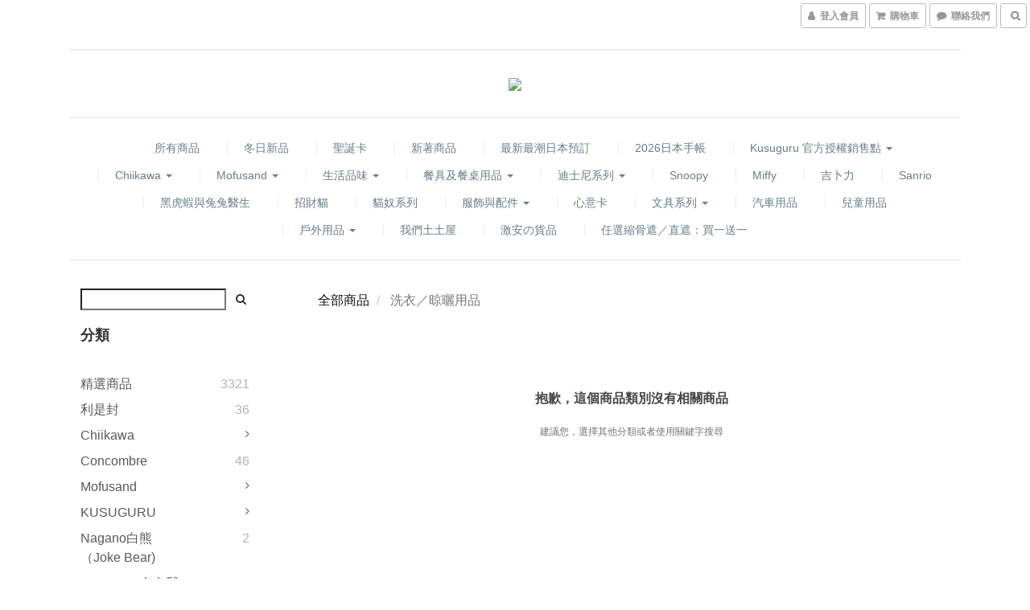

--- FILE ---
content_type: text/html; charset=utf-8
request_url: https://www.totalhousetth.com/categories/%E6%B4%97%E8%A1%A3%EF%BC%8F%E6%99%BE%E6%9B%AC%E7%94%A8%E5%93%81
body_size: 53699
content:
<!DOCTYPE html>
<html lang="zh-hant">
<head>

  
      <title>洗衣／晾曬用品</title>


      <meta name="description" content="洗衣／晾曬用品">



    <link rel="preload" href="https://cdn.shoplineapp.com/s/javascripts/currencies.js" as="script">

  <link rel="preload" href="https://cdn.shoplineapp.com/assets/fonts/fontawesome-webfont.woff2?v=4.7.0" as="font" type="font/woff2" crossorigin>




<!-- locale meta -->

<meta name="viewport" content="width=device-width, initial-scale=1.0, viewport-fit=cover">

<meta name="mobile-web-app-capable" content="yes">
<meta name="format-detection" content="telephone=no" />

<meta name="google" value="notranslate">




    <script type="application/ld+json">
    {"@context":"https://schema.org","@type":"WebSite","name":"土土屋 TOTALHOUSE","url":"https://www.totalhousetth.com"}
    </script>


  <link rel="shortcut icon" type="image/png" href="https://img.shoplineapp.com/media/image_clips/62f29797d097d3001363b5aa/original.png?1660065686">

<!-- styles-->
<link rel="preconnect" href="https://fonts.gstatic.com">
<link href='https://fonts.googleapis.com/css?family=Open+Sans:300italic,400italic,600italic,700italic,800italic,400,300,600,700,800&display=swap' type='text/css' as="style" onload="this.rel='stylesheet'" />
<link href='https://fonts.googleapis.com/css?family=Source+Sans+Pro:200,300,400,600,700,900,200italic,300italic,400italic,600italic,700italic,900italic&display=swap' type='text/css' as="style" onload="this.rel='stylesheet'">
    <link rel="stylesheet" media="all" href="https://cdn.shoplineapp.com/assets/common-898e3d282d673c037e3500beff4d8e9de2ee50e01c27252b33520348e0b17da0.css" onload="" />

    <link rel="stylesheet" media="all" href="https://cdn.shoplineapp.com/assets/application-2cf2dbc52324adeef303693d883224cd4701b7a57a709b939703c1a9b0aa98b1.css" onload="" />

      <link rel="stylesheet" media="all" href="https://cdn.shoplineapp.com/assets/themes/slate-dd0f83819ed4318974321941a7b1c20e280e1566df139d4a8c2bde68c0af912c.css" onload="" />






<style>
  :root {
      --buy-now-button-color: #fb7813;

    --cookie-consent-popup-z-index: 1000;
  }
</style>


  <link rel="stylesheet" media="all" href="https://cdn.shoplineapp.com/packs/css/intl_tel_input-0d9daf73.chunk.css" />




<!-- styles-->



<!-- GLOBAL CONTENT FOR HTML HEAD START-->
<link href='https://fonts.googleapis.com/css?family=Lato:100,300,400,700,900,100italic,300italic,400italic,700italic,900italic&display=swap' type='text/css' rel="preload" as="style" onload="this.rel='stylesheet'" />
<!-- GLOBAL CONTENT FOR HTML HEAD END -->



<!--- Site Ownership Data -->
    <meta name="facebook-domain-verification" content="j73bzdtd5lizg7re3dqq2hpviuaxe1">
<!--- Site Ownership Data End-->

<base href="/">

  <style>
    
  </style>
  
<meta name="csrf-param" content="authenticity_token" />
<meta name="csrf-token" content="6o3xDZJV2hAZt8XY9o8lb4/lYWzAwnnDj7uVxq16bHfA/6A+zXPW3wKOIGEfv+NOzvTZ4Jg6RVYqT8l3r3bKgw==" />


<!-- Start of Criteo one tag -->
<!-- End of Criteo one tag -->

<meta name="csrf-param" content="authenticity_token" />
<meta name="csrf-token" content="fI8IsufMeY702at0kwRvJS48mpt51qsifIRFCqNXiYZW/VmBuOp1Qe/gTs16NKkEby0iFyEul7fZcBm7oVsvcg==" />
  
      <meta property="og:title" content="洗衣／晾曬用品"/>

      <meta property="og:url" content="https://www.totalhousetth.com/categories/洗衣／晾曬用品">
      <link rel="canonical" href="https://www.totalhousetth.com/categories/洗衣／晾曬用品">
      <meta property="og:description" content="洗衣／晾曬用品">

  <meta property="og:image" content="https://img.shoplineapp.com/media/image_clips/62f2974bf369820016c71b3d/original.png?1660065611"/>



<script type="text/javascript">
  window.mainConfig = JSON.parse('{\"sessionId\":\"\",\"merchantId\":\"62f0c3f2178364003d176e63\",\"appCoreHost\":\"shoplineapp.com\",\"assetHost\":\"https://cdn.shoplineapp.com/packs/\",\"apiBaseUrl\":\"http://shoplineapp.com\",\"eventTrackApi\":\"https://events.shoplytics.com/api\",\"frontCommonsApi\":\"https://front-commons.shoplineapp.com/api\",\"appendToUrl\":\"\",\"env\":\"production\",\"merchantData\":{\"_id\":\"62f0c3f2178364003d176e63\",\"addon_limit_enabled\":false,\"base_country_code\":\"HK\",\"base_currency\":{\"id\":\"hkd\",\"iso_code\":\"HKD\",\"alternate_symbol\":\"HK$\",\"name\":\"Hong Kong Dollar\",\"symbol_first\":true,\"subunit_to_unit\":100},\"base_currency_code\":\"HKD\",\"beta_feature_keys\":[],\"brand_home_url\":\"https://www.totalhousetth.com\",\"checkout_setting\":{\"enable_membership_autocheck\":true,\"enable_subscription_autocheck\":true,\"enforce_user_login_on_checkout\":false,\"enable_sc_fast_checkout\":false,\"rounding_setting\":{\"enabled\":true,\"rounding_mode\":\"round_half_even\",\"smallest_denomination\":100},\"multi_checkout\":{\"enabled\":false}},\"current_plan_key\":\"basket\",\"current_theme_key\":\"slate\",\"delivery_option_count\":9,\"enabled_stock_reminder\":false,\"handle\":\"susan26\",\"instagram_access_token\":\"IGQWRPZAkoyWGQzcW52SDJ6REF1aFRiTjZA4VWhHRUtZAOXFGM1BqenFzbExjcEhGbUR4cTlZANG5NLVRVaU53cGw2QmtuWGh4MnVncHhPQzdvajBpRkVXbEY4MW9KRzJFaVVHNktWN3RfWnRQdwZDZD\",\"instagram_id\":\"5361233280626506\",\"invoice_activation\":\"inactive\",\"is_image_service_enabled\":true,\"mobile_logo_media_url\":\"https://img.shoplineapp.com/media/image_clips/62f29752cea0dd0019aa2739/original.png?1660065618\",\"name\":\"土土屋 TOTALHOUSE\",\"order_setting\":{\"default_out_of_stock_reminder\":false,\"enabled_order_auth_expiry\":true},\"payment_method_count\":18,\"product_setting\":{\"enabled_show_member_price\":true,\"enabled_product_review\":false,\"variation_display\":\"dropdown\",\"price_range_enabled\":true,\"enabled_pos_product_customized_price\":false,\"enabled_pos_product_price_tier\":true,\"preorder_add_to_cart_button_display\":\"depend_on_stock\",\"enabled_pos_pinned_product\":false},\"promotion_setting\":{\"one_coupon_limit_enabled\":true,\"show_promotion_reminder\":true,\"show_coupon\":true,\"multi_order_discount_strategy\":\"order_or_tier_promotion\",\"order_promotions_ignore_exclude_product\":true,\"order_gift_threshold_mode\":\"after_price_discounts\",\"order_free_shipping_threshold_mode\":\"after_all_discounts\",\"category_item_gift_threshold_mode\":\"before_discounts\",\"category_item_free_shipping_threshold_mode\":\"before_discounts\"},\"rollout_keys\":[\"2FA_google_authenticator\",\"3_layer_category\",\"3_layer_navigation\",\"3_layer_variation\",\"711_CB_13countries\",\"711_CB_pickup_TH\",\"711_c2b_report_v2\",\"711_cross_delivery\",\"MC_WA_Template_Management\",\"MC_manual_order\",\"MO_Apply_Coupon_Code\",\"StaffCanBeDeleted_V1\",\"UTM_export\",\"UTM_register\",\"abandoned_cart_notification\",\"add_system_fontstyle\",\"add_to_cart_revamp\",\"addon_products_limit_10\",\"addon_products_limit_unlimited\",\"addon_quantity\",\"address_format_batch2\",\"address_format_jp\",\"address_format_my\",\"address_format_us\",\"address_format_vn\",\"admin_app_extension\",\"admin_custom_domain\",\"admin_image_service\",\"admin_manual_order\",\"admin_realtime\",\"admin_vietnam_dong\",\"admin_whitelist_ip\",\"adminapp_order_form\",\"adminapp_wa_contacts_list\",\"ads_system_new_tab\",\"adyen_my_sc\",\"affiliate_by_product\",\"affiliate_dashboard\",\"affiliate_kol_report_appstore\",\"alipay_hk_sc\",\"amazon_product_review\",\"android_pos_agent_clockin_n_out\",\"android_pos_purchase_order_partial_in_storage\",\"android_pos_round_adj\",\"android_pos_save_send_receipt\",\"android_pos_v2_force_upgrade_version_1-50-0_date_2025-08-30\",\"app_categories_filtering\",\"app_multiplan\",\"app_subscription_prorated_billing\",\"apply_multi_order_discount\",\"apps_store\",\"apps_store_blog\",\"apps_store_fb_comment\",\"apps_store_wishlist\",\"appstore_free_trial\",\"archive_order_data\",\"archive_order_ui\",\"assign_products_to_category\",\"auth_flow_revamp\",\"auto_credit\",\"auto_credit_notify\",\"auto_credit_percentage\",\"auto_credit_recurring\",\"auto_reply_comment\",\"auto_reply_fb\",\"auto_save_sf_plus_address\",\"auto_suspend_admin\",\"availability_buy_online_pickup_instore\",\"availability_preview_buy_online_pickup_instore\",\"back_in_stock_appstore\",\"basket_comparising_link_CNY\",\"basket_comparising_link_HKD\",\"basket_comparising_link_TWD\",\"basket_invoice_field\",\"basket_pricing_page_cny\",\"basket_pricing_page_hkd\",\"basket_pricing_page_myr\",\"basket_pricing_page_sgd\",\"basket_pricing_page_thb\",\"basket_pricing_page_twd\",\"basket_pricing_page_usd\",\"basket_pricing_page_vnd\",\"basket_subscription_coupon\",\"basket_subscription_email\",\"bianco_setting\",\"bidding_select_product\",\"bing_ads\",\"birthday_format_v2\",\"block_gtm_for_lighthouse\",\"blog\",\"blog_app\",\"blog_revamp_admin\",\"blog_revamp_admin_category\",\"blog_revamp_doublewrite\",\"blog_revamp_related_products\",\"blog_revamp_shop_category\",\"blog_revamp_singleread\",\"breadcrumb\",\"broadcast_addfilter\",\"broadcast_advanced_filters\",\"broadcast_analytics\",\"broadcast_center\",\"broadcast_clone\",\"broadcast_email_html\",\"broadcast_facebook_template\",\"broadcast_line_template\",\"broadcast_preset_time\",\"broadcast_unsubscribe_email\",\"bulk_action_customer\",\"bulk_action_product\",\"bulk_import_multi_lang\",\"bulk_payment_delivery_setting\",\"bulk_printing_labels_711C2C\",\"bulk_update_dynamic_fields\",\"bulk_update_job\",\"bulk_update_new_fields\",\"bulk_update_product_download_with_filter\",\"bulk_update_tag\",\"bulk_update_tag_enhancement\",\"bundle_add_type\",\"bundle_group\",\"bundle_page\",\"bundle_pricing\",\"bundle_promotion_apply_enhancement\",\"bundle_stackable\",\"buy_at_amazon\",\"buy_button\",\"buy_now_button\",\"buyandget_promotion\",\"callback_service\",\"cancel_order_by_customer\",\"cancel_order_by_customer_v2\",\"cart_addon\",\"cart_addon_condition\",\"cart_addon_limit\",\"cart_use_product_service\",\"cart_uuid\",\"category_banner_multiple\",\"category_limit_unlimited\",\"category_sorting\",\"channel_amazon\",\"channel_fb\",\"channel_integration\",\"channel_line\",\"charge_shipping_fee_by_product_qty\",\"chat_widget\",\"chat_widget_facebook\",\"chat_widget_ig\",\"chat_widget_line\",\"chat_widget_livechat\",\"chat_widget_whatsapp\",\"chatbot_card_carousel\",\"chatbot_card_template\",\"chatbot_image_widget\",\"chatbot_keywords_matching\",\"chatbot_welcome_template\",\"checkout_membercheckbox_toggle\",\"checkout_setting\",\"cn_pricing_page_2019\",\"combine_orders_app\",\"comment_list_export\",\"component_h1_tag\",\"connect_new_facebookpage\",\"consolidated_billing\",\"cookie_consent\",\"country_code\",\"coupon_center_back_to_cart\",\"coupon_notification\",\"coupon_v2\",\"create_staff_revamp\",\"credit_campaign\",\"credit_condition_5_tier_ec\",\"credit_point_triggerpoint\",\"crm_email_custom\",\"crm_notify_preview\",\"crm_sms_custom\",\"crm_sms_notify\",\"cross_shop_tracker\",\"custom_css\",\"custom_home_delivery_tw\",\"custom_notify\",\"custom_order_export\",\"customer_advanced_filter\",\"customer_coupon\",\"customer_custom_field_limit_5\",\"customer_data_secure\",\"customer_edit\",\"customer_export_v2\",\"customer_group\",\"customer_group_analysis\",\"customer_group_broadcast\",\"customer_group_filter_p2\",\"customer_group_filter_p3\",\"customer_group_regenerate\",\"customer_group_sendcoupon\",\"customer_group_smartrfm_filter\",\"customer_import_50000_failure_report\",\"customer_import_v2\",\"customer_import_v3\",\"customer_list\",\"customer_new_report\",\"customer_referral\",\"customer_referral_notify\",\"customer_search_match\",\"customer_tag\",\"dashboard_v2\",\"dashboard_v2_revamp\",\"date_picker_v2\",\"deep_link_support_linepay\",\"deep_link_support_payme\",\"deep_search\",\"default_theme_ultrachic\",\"delivery_time\",\"delivery_time_with_quantity\",\"design_submenu\",\"dev_center_app_store\",\"disable_footer_brand\",\"disable_old_upgrade_reminder\",\"domain_applicable\",\"doris_bien_setting\",\"dusk_setting\",\"dynamic_shipping_rate_refactor\",\"ec_order_unlimit\",\"ecpay_expirydate\",\"ecpay_payment_gateway\",\"einvoice_bulk_update\",\"einvoice_edit\",\"einvoice_newlogic\",\"email_credit_expire_notify\",\"email_custom\",\"email_member_forget_password_notify\",\"email_member_register_notify\",\"email_order_notify\",\"email_verification\",\"enable_body_script\",\"enable_calculate_api_promotion_apply\",\"enable_calculate_api_promotion_filter\",\"enable_cart_api\",\"enable_cart_service\",\"enable_corejs_splitting\",\"enable_lazysizes_image_tag\",\"enable_new_css_bundle\",\"enable_order_status_callback_revamp_for_promotion\",\"enable_order_status_callback_revamp_for_storefront\",\"enable_promotion_usage_record\",\"enable_shopjs_splitting\",\"enhanced_catalog_feed\",\"exclude_product\",\"exclude_product_v2\",\"execute_shipment_permission\",\"export_inventory_report_v2\",\"express_cart\",\"express_checkout_pages\",\"extend_reminder\",\"external_redeem_coupon\",\"extra_POS_store_dummy_key\",\"facebook_ads\",\"facebook_dia\",\"facebook_line_promotion_notify\",\"facebook_login\",\"facebook_messenger_subscription\",\"facebook_notify\",\"facebook_pixel_manager\",\"fb_1on1_chat\",\"fb_broadcast\",\"fb_broadcast_sc\",\"fb_broadcast_sc_p2\",\"fb_comment_app\",\"fb_entrance_optimization\",\"fb_feed_unlimit\",\"fb_group\",\"fb_menu\",\"fb_messenger_onetime_notification\",\"fb_multi_category_feed\",\"fb_offline_conversions_api\",\"fb_pixel_matching\",\"fb_pixel_v2\",\"fb_post_management\",\"fb_product_set\",\"fb_quick_signup_link\",\"fb_shop_now_button\",\"fb_ssapi\",\"fb_sub_button\",\"fb_welcome_msg\",\"fbe_oe\",\"fbe_shop\",\"fbe_v2\",\"fbe_v2_edit\",\"fbig_shop_disabled\",\"feature_alttag_phase1\",\"feature_alttag_phase2\",\"flash_price_campaign\",\"fm_order_receipt\",\"fmt_c2c_newlabel\",\"fmt_revision\",\"footer_brand\",\"footer_builder\",\"footer_builder_new\",\"form_builder\",\"form_builder_access\",\"form_builder_user_management\",\"form_builder_v2_elements\",\"form_builder_v2_receiver\",\"form_builder_v2_report\",\"fps_rolling_key\",\"freeshipping_promotion_condition\",\"get_coupon\",\"get_promotions_by_cart\",\"gift_promotion_condition\",\"gift_shipping_promotion_discount_condition\",\"gifts_limit_10\",\"gifts_limit_unlimited\",\"gmv_revamp\",\"godaddy\",\"google_ads_api\",\"google_ads_manager\",\"google_analytics_4\",\"google_analytics_manager\",\"google_content_api\",\"google_dynamic_remarketing_tag\",\"google_enhanced_conversions\",\"google_preorder_feed\",\"google_product_category_3rdlayer\",\"google_recaptcha\",\"google_remarketing_manager\",\"google_signup_login\",\"google_tag_manager\",\"gp_tw_sc\",\"group_url_bind_post_live\",\"h2_tag_phase1\",\"hct_logistics_bills_report\",\"hidden_product\",\"hidden_product_p2\",\"hide_credit_point_record_balance\",\"hk_pricing_page_2019\",\"hkd_pricing_page_disabled_2020\",\"ig_browser_notify\",\"ig_live\",\"ig_login_entrance\",\"ig_new_api\",\"image_gallery\",\"image_gallery_p2\",\"image_host_by_region\",\"image_limit_100000\",\"image_limit_30000\",\"image_widget_mobile\",\"inbox_manual_order\",\"inbox_send_cartlink\",\"increase_variation_limit\",\"instagram_create_post\",\"instagram_post_sales\",\"instant_order_form\",\"integrated_label_711\",\"integrated_sfexpress\",\"integration_one\",\"inventory_change_reason\",\"inventory_search_v2\",\"job_api_products_export\",\"job_api_user_export\",\"job_product_import\",\"jquery_v3\",\"kingsman_v2_setting\",\"layout_engine_service_kingsman_blogs\",\"layout_engine_service_kingsman_member_center\",\"layout_engine_service_kingsman_promotions\",\"line_1on1_chat\",\"line_abandon_notification\",\"line_ads_tag\",\"line_broadcast\",\"line_in_chat_shopping\",\"line_login\",\"line_login_mobile\",\"line_shopping_new_fields\",\"line_signup\",\"live_after_keyword\",\"live_ai_tag_comments\",\"live_announce_bids\",\"live_announce_buyer\",\"live_bidding\",\"live_broadcast_v2\",\"live_bulk_checkoutlink\",\"live_bulk_edit\",\"live_checkout_notification\",\"live_checkout_notification_all\",\"live_checkout_notification_message\",\"live_comment_discount\",\"live_comment_robot\",\"live_create_product_v2\",\"live_crosspost\",\"live_dashboard_product\",\"live_event_discount\",\"live_exclusive_price\",\"live_fb_group\",\"live_fhd_video\",\"live_general_settings\",\"live_group_event\",\"live_host_panel\",\"live_ig_messenger_broadcast\",\"live_ig_product_recommend\",\"live_im_switch\",\"live_keyword_switch\",\"live_line_broadcast\",\"live_line_multidisplay\",\"live_luckydraw_enhancement\",\"live_messenger_broadcast\",\"live_order_block\",\"live_print_advanced\",\"live_product_recommend\",\"live_shopline_announcement\",\"live_shopline_beauty_filter\",\"live_shopline_keyword\",\"live_shopline_product_card\",\"live_shopline_view\",\"live_shopline_view_marquee\",\"live_show_storefront_facebook\",\"live_show_storefront_shopline\",\"live_stream_settings\",\"locale_revamp\",\"lock_cart_sc_product\",\"logistic_bill_v2_711_b2c\",\"logistic_bill_v2_711_c2c\",\"logo_favicon\",\"luckydraw_products\",\"luckydraw_qualification\",\"manual_activation\",\"manual_order\",\"manual_order_7-11\",\"manual_order_ec_to_sc\",\"manually_bind_post\",\"marketing_affiliate\",\"marketing_affiliate_p2\",\"mc-history-instant\",\"mc_711crossborder\",\"mc_ad_tag\",\"mc_assign_message\",\"mc_auto_bind_member\",\"mc_autoreply_cotent\",\"mc_autoreply_question\",\"mc_autoreply_trigger\",\"mc_broadcast\",\"mc_broadcast_v2\",\"mc_bulk_read\",\"mc_chatbot_template\",\"mc_delete_message\",\"mc_edit_cart\",\"mc_history_instant\",\"mc_history_post\",\"mc_im\",\"mc_inbox_autoreply\",\"mc_input_status\",\"mc_instant_notifications\",\"mc_invoicetitle_optional\",\"mc_keyword_autotagging\",\"mc_line_broadcast\",\"mc_line_broadcast_all_friends\",\"mc_line_cart\",\"mc_logistics_hct\",\"mc_logistics_tcat\",\"mc_manage_blacklist\",\"mc_mark_todo\",\"mc_new_menu\",\"mc_phone_tag\",\"mc_reminder_unpaid\",\"mc_reply_pic\",\"mc_setting_message\",\"mc_setting_orderform\",\"mc_shop_message_refactor\",\"mc_sort_waitingtime\",\"mc_sort_waitingtime_new\",\"mc_tw_invoice\",\"media_gcp_upload\",\"member_center_profile_revamp\",\"member_import_notify\",\"member_info_reward\",\"member_info_reward_subscription\",\"member_password_setup_notify\",\"member_points\",\"member_points_notify\",\"member_price\",\"membership_tier_double_write\",\"membership_tier_notify\",\"membership_tiers\",\"memebr_center_point_credit_revamp\",\"menu_limit_100\",\"menu_limit_unlimited\",\"merchant_bills_slp\",\"message_center_v3\",\"message_revamp\",\"mo_remove_discount\",\"mobile_and_email_signup\",\"mobile_signup_p2\",\"modularize_address_format\",\"molpay_credit_card\",\"multi_lang\",\"multicurrency\",\"my_pricing_page_2019\",\"myapp_reauth_alert\",\"myr_pricing_page_disabled_2020\",\"new_app_subscription\",\"new_layout_for_mobile_and_pc\",\"new_onboarding_flow\",\"new_return_management\",\"new_settings_apply_all_promotion\",\"new_signup_flow\",\"new_sinopac_3d\",\"notification_custom_sending_time\",\"npb_theme_philia\",\"npb_widget_font_size_color\",\"ob_revamp\",\"ob_sgstripe\",\"ob_twecpay\",\"oceanpay\",\"old_fbe_removal\",\"onboarding_basketplan\",\"onboarding_handle\",\"one_new_filter\",\"one_page_store\",\"one_page_store_1000\",\"one_page_store_checkout\",\"one_page_store_clone\",\"one_page_store_product_set\",\"oneship_installable\",\"online_credit_redemption_toggle\",\"online_store_design\",\"online_store_design_setup_guide_basketplan\",\"order_add_to_cart\",\"order_archive_calculation_revamp_crm_amount\",\"order_archive_calculation_revamp_crm_member\",\"order_archive_product_testing\",\"order_archive_testing\",\"order_archive_testing_crm\",\"order_archive_testing_order_details\",\"order_archive_testing_return_order\",\"order_confirmation_slip_upload\",\"order_custom_field_limit_5\",\"order_custom_notify\",\"order_decoupling_product_revamp\",\"order_discount_stackable\",\"order_export_366day\",\"order_export_v2\",\"order_filter_shipped_date\",\"order_message_broadcast\",\"order_new_source\",\"order_promotion_split\",\"order_search_custom_field\",\"order_search_sku\",\"order_select_across_pages\",\"order_sms_notify\",\"order_split\",\"order_status_non_automation\",\"order_status_tag_color\",\"order_tag\",\"orderemail_new_logic\",\"other_custom_notify\",\"out_of_stock_order\",\"page_builder_revamp\",\"page_builder_revamp_theme_setting\",\"page_builder_section_cache_enabled\",\"page_builder_widget_accordion\",\"page_builder_widget_blog\",\"page_builder_widget_category\",\"page_builder_widget_collage\",\"page_builder_widget_countdown\",\"page_builder_widget_custom_liquid\",\"page_builder_widget_instagram\",\"page_builder_widget_product_text\",\"page_builder_widget_subscription\",\"page_builder_widget_video\",\"page_limit_unlimited\",\"page_view_cache\",\"pakpobox\",\"partial_free_shipping\",\"payme\",\"payment_condition\",\"payment_fee_config\",\"payment_image\",\"payment_octopus\",\"payment_slip_notify\",\"paypal_upgrade\",\"pdp_image_lightbox\",\"pdp_image_lightbox_icon\",\"pending_subscription\",\"philia_setting\",\"pickup_remember_store\",\"plp_label_wording\",\"plp_product_seourl\",\"plp_variation_selector\",\"plp_wishlist\",\"point_campaign\",\"point_redeem_to_cash\",\"pos_only_product_settings\",\"pos_retail_store_price\",\"pos_setup_guide_basketplan\",\"post_cancel_connect\",\"post_commerce_stack_comment\",\"post_fanpage_luckydraw\",\"post_fb_group\",\"post_general_setting\",\"post_lock_pd\",\"post_sales_dashboard\",\"postsale_auto_reply\",\"postsale_create_post\",\"postsale_ig_auto_reply\",\"postsales_connect_multiple_posts\",\"preorder_limit\",\"preset_publish\",\"product_available_time\",\"product_cost_permission\",\"product_feed_info\",\"product_feed_manager_availability\",\"product_feed_revamp\",\"product_index_v2\",\"product_info\",\"product_limit_1000\",\"product_limit_unlimited\",\"product_log_v2\",\"product_page_limit_10\",\"product_quantity_update\",\"product_recommendation_abtesting\",\"product_revamp_doublewrite\",\"product_revamp_singleread\",\"product_review_import\",\"product_review_import_installable\",\"product_review_plp\",\"product_review_reward\",\"product_search\",\"product_set_revamp\",\"product_set_show_out_of_stock\",\"product_set_v2_enhancement\",\"product_summary\",\"promotion_blacklist\",\"promotion_filter_by_date\",\"promotion_first_purchase\",\"promotion_hour\",\"promotion_limit_10\",\"promotion_limit_unlimited\",\"promotion_minitem\",\"promotion_page\",\"promotion_page_reminder\",\"promotion_page_seo_button\",\"promotion_record_archive_test\",\"promotion_reminder\",\"promotion_revamp_phase1-1\",\"purchase_limit_campaign\",\"quick_answer\",\"recaptcha_reset_pw\",\"redirect_301_settings\",\"rejected_bill_reminder\",\"remove_fblike_sc\",\"repay_cookie\",\"replace_janus_interface\",\"replace_lms_old_oa_interface\",\"reports\",\"revert_credit\",\"revert_credit_p2\",\"revert_credit_status\",\"sales_dashboard\",\"sangria_setting\",\"sc_advanced_keyword\",\"sc_alipay_standard\",\"sc_atm\",\"sc_auto_bind_member\",\"sc_autodetect_address\",\"sc_autodetect_paymentslip\",\"sc_autoreply_icebreaker\",\"sc_broadcast_permissions\",\"sc_clearcart\",\"sc_clearcart_all\",\"sc_comment_label\",\"sc_comment_list\",\"sc_conversations_statistics_sunset\",\"sc_download_adminapp\",\"sc_facebook_broadcast\",\"sc_facebook_live\",\"sc_fb_ig_subscription\",\"sc_group_pm_commentid\",\"sc_group_webhook\",\"sc_intercom\",\"sc_keywords\",\"sc_list_search\",\"sc_lock_inventory\",\"sc_manual_order\",\"sc_mc_settings\",\"sc_mo_711emap\",\"sc_order_unlimit\",\"sc_outstock_msg\",\"sc_overall_statistics\",\"sc_overall_statistics_api_v3\",\"sc_overall_statistics_v2\",\"sc_pickup\",\"sc_post_feature\",\"sc_product_set\",\"sc_product_variation\",\"sc_sidebar\",\"sc_slp_subscription_promotion\",\"sc_standard\",\"sc_store_pickup\",\"sc_wa_contacts_list\",\"sc_wa_message_report\",\"sc_wa_permissions\",\"scheduled_home_page\",\"search_function_image_gallery\",\"security_center\",\"select_all_customer\",\"select_all_inventory\",\"send_coupon_notification\",\"session_expiration_period\",\"setup_guide_basketplan\",\"sfexpress_centre\",\"sfexpress_eflocker\",\"sfexpress_service\",\"sfexpress_store\",\"sg_onboarding_currency\",\"share_cart_link\",\"shop_builder_plp\",\"shop_category_filter\",\"shop_category_filter_bulk_action\",\"shop_product_search_rate_limit\",\"shop_related_recaptcha\",\"shop_template_advanced_setting\",\"shopline_captcha\",\"shopline_email_captcha\",\"shopline_product_reviews\",\"shoplytics_api_ordersales_v4\",\"shoplytics_api_psa_wide_table\",\"shoplytics_benchmark\",\"shoplytics_broadcast_api_v3\",\"shoplytics_channel_store_permission\",\"shoplytics_credit_analysis\",\"shoplytics_customer_refactor_api_v3\",\"shoplytics_date_picker_v2\",\"shoplytics_event_realtime_refactor_api_v3\",\"shoplytics_events_api_v3\",\"shoplytics_export_flex\",\"shoplytics_homepage_v2\",\"shoplytics_invoices_api_v3\",\"shoplytics_lite\",\"shoplytics_membership_tier_growth\",\"shoplytics_orders_api_v3\",\"shoplytics_ordersales_v3\",\"shoplytics_payments_api_v3\",\"shoplytics_pro\",\"shoplytics_product_revamp_api_v3\",\"shoplytics_promotions_api_v3\",\"shoplytics_psa_multi_stores_export\",\"shoplytics_psa_sub_categories\",\"shoplytics_rfim_enhancement_v3\",\"shoplytics_session_metrics\",\"shoplytics_staff_api_v3\",\"shoplytics_to_hd\",\"shopping_session_enabled\",\"signin_register_revamp\",\"skya_setting\",\"sl_admin_inventory_count\",\"sl_admin_inventory_transfer\",\"sl_admin_purchase_order\",\"sl_admin_supplier\",\"sl_logistics_bulk_action\",\"sl_logistics_fmt_freeze\",\"sl_logistics_modularize\",\"sl_payment_alipay\",\"sl_payment_cc\",\"sl_payment_standard_v2\",\"sl_payment_type_check\",\"sl_payments_apple_pay\",\"sl_payments_cc_promo\",\"sl_payments_my_cc\",\"sl_payments_my_fpx\",\"sl_payments_sg_cc\",\"sl_pos\",\"sl_pos_SHOPLINE_Payments\",\"sl_pos_admin\",\"sl_pos_admin_cancel_order\",\"sl_pos_admin_delete_order\",\"sl_pos_admin_inventory_transfer\",\"sl_pos_admin_order_archive_testing\",\"sl_pos_admin_purchase_order\",\"sl_pos_admin_register_shift\",\"sl_pos_admin_staff\",\"sl_pos_agent_by_channel\",\"sl_pos_agent_clockin_n_out\",\"sl_pos_agent_performance\",\"sl_pos_android_A4_printer\",\"sl_pos_android_check_cart_items_with_local_db\",\"sl_pos_android_order_reduction\",\"sl_pos_android_receipt_enhancement\",\"sl_pos_android_receipt_info_enhancement\",\"sl_pos_app_order_archive_testing\",\"sl_pos_app_transaction_filter_enhance\",\"sl_pos_apps_store\",\"sl_pos_bugfender_log_reduction\",\"sl_pos_bulk_import_update_enhancement\",\"sl_pos_check_duplicate_create_order\",\"sl_pos_claim_coupon\",\"sl_pos_convert_order_to_cart_by_snapshot\",\"sl_pos_credit_redeem\",\"sl_pos_customerID_duplicate_check\",\"sl_pos_customer_info_enhancement\",\"sl_pos_customer_product_preference\",\"sl_pos_customized_price\",\"sl_pos_disable_touchid_unlock\",\"sl_pos_discount\",\"sl_pos_einvoice_refactor\",\"sl_pos_ewallet_alipay\",\"sl_pos_feature_permission\",\"sl_pos_force_upgrade_1-109-0\",\"sl_pos_force_upgrade_1-110-1\",\"sl_pos_free_gifts_promotion\",\"sl_pos_from_Swift_to_OC\",\"sl_pos_iOS_A4_printer\",\"sl_pos_iOS_app_transaction_filter_enhance\",\"sl_pos_iOS_cashier_revamp_cart\",\"sl_pos_iOS_cashier_revamp_product_list\",\"sl_pos_iPadOS_version_upgrade_remind_16_0_0\",\"sl_pos_initiate_couchbase\",\"sl_pos_inventory_count\",\"sl_pos_inventory_count_difference_reason\",\"sl_pos_inventory_count_for_selected_products\",\"sl_pos_inventory_feature_module\",\"sl_pos_inventory_transfer_app_can_create_note_date\",\"sl_pos_inventory_transfer_insert_enhancement\",\"sl_pos_inventory_transfer_request\",\"sl_pos_invoice_product_name_filter\",\"sl_pos_invoice_swiftUI_revamp\",\"sl_pos_invoice_toast_show\",\"sl_pos_ios_receipt_info_enhancement\",\"sl_pos_ios_small_label_enhancement\",\"sl_pos_ios_version_upgrade_remind\",\"sl_pos_itc\",\"sl_pos_logo_terms_and_condition\",\"sl_pos_member_points\",\"sl_pos_member_price\",\"sl_pos_multiple_payments\",\"sl_pos_new_report_customer_analysis\",\"sl_pos_new_report_daily_payment_methods\",\"sl_pos_new_report_overview\",\"sl_pos_new_report_product_preorder\",\"sl_pos_new_report_transaction_detail\",\"sl_pos_no_minimum_age\",\"sl_pos_order_reduction\",\"sl_pos_order_refactor_admin\",\"sl_pos_order_upload_using_pos_service\",\"sl_pos_partial_return\",\"sl_pos_password_setting_refactor\",\"sl_pos_payment\",\"sl_pos_payment_method_picture\",\"sl_pos_payment_method_prioritized_and_hidden\",\"sl_pos_payoff_preorder\",\"sl_pos_pin_products\",\"sl_pos_price_by_channel\",\"sl_pos_product_add_to_cart_refactor\",\"sl_pos_product_set\",\"sl_pos_product_variation_ui\",\"sl_pos_promotion\",\"sl_pos_promotion_by_channel\",\"sl_pos_purchase_order_onlinestore\",\"sl_pos_purchase_order_partial_in_storage\",\"sl_pos_receipt_enhancement\",\"sl_pos_receipt_information\",\"sl_pos_receipt_preorder_return_enhancement\",\"sl_pos_receipt_setting_by_channel\",\"sl_pos_receipt_swiftUI_revamp\",\"sl_pos_register_shift\",\"sl_pos_report_shoplytics_psi\",\"sl_pos_revert_credit\",\"sl_pos_round_adj\",\"sl_pos_save_send_receipt\",\"sl_pos_show_coupon\",\"sl_pos_stock_refactor\",\"sl_pos_supplier_refactor\",\"sl_pos_terminal\",\"sl_pos_terminal_settlement\",\"sl_pos_toast_revamp\",\"sl_pos_transaction_conflict\",\"sl_pos_transaction_view_admin\",\"sl_pos_transfer_onlinestore\",\"sl_pos_user_permission\",\"sl_pos_variation_setting_refactor\",\"sl_purchase_order_search_create_enhancement\",\"slp_bank_promotion\",\"slp_product_subscription\",\"slp_remember_credit_card\",\"slp_swap\",\"smart_omo_appstore\",\"smart_omo_credits\",\"smart_omo_customer_tag_note\",\"smart_omo_express_cart\",\"smart_omo_points\",\"smart_omo_redeem_coupon\",\"smart_omo_send_coupon\",\"smart_omo_show_coupon\",\"smart_product_recommendation\",\"smart_product_recommendation_regular\",\"smart_recommended_related_products\",\"sms_broadcast\",\"sms_custom\",\"sms_with_shop_name\",\"social_channel_revamp\",\"social_channel_user\",\"social_name_in_order\",\"sort_out_of_stock_products_last\",\"sso_lang_th\",\"sso_lang_vi\",\"staff_elasticsearch\",\"staff_limit_5\",\"staff_limit_unlimited\",\"staff_service_migration\",\"static_resource_host_by_region\",\"stop_slp_approvedemail\",\"store_crm_pwa\",\"store_pick_up\",\"store_referral_export_import\",\"store_referral_setting\",\"storefront_app_extension\",\"storefront_return\",\"stripe_3d_secure\",\"stripe_3ds_cny\",\"stripe_3ds_hkd\",\"stripe_3ds_myr\",\"stripe_3ds_sgd\",\"stripe_3ds_thb\",\"stripe_3ds_usd\",\"stripe_3ds_vnd\",\"stripe_google_pay\",\"stripe_payment_intents\",\"stripe_radar\",\"stripe_subscription_my_account\",\"structured_data\",\"studio_livestream\",\"sub_sgstripe\",\"subscription_config_edit\",\"subscription_config_edit_delivery_payment\",\"subscription_currency\",\"tappay_3D_secure\",\"tappay_sdk_v2_3_2\",\"tappay_sdk_v3\",\"tax_inclusive_setting\",\"taxes_settings\",\"tcat_711pickup_sl_logisitics\",\"tcat_logistics_bills_report\",\"tcat_newlabel\",\"th_pricing_page_2020\",\"thb_pricing_page_disabled_2020\",\"theme_bianco\",\"theme_doris_bien\",\"theme_kingsman_v2\",\"theme_level_3\",\"theme_sangria\",\"theme_ultrachic\",\"tier_birthday_credit\",\"tier_member_points\",\"tier_member_price\",\"tier_reward_app_availability\",\"tier_reward_app_installation\",\"tier_reward_app_p2\",\"tier_reward_credit\",\"tnc-checkbox\",\"toggle_mobile_category\",\"tw_app_shopback_cashback\",\"tw_fm_sms\",\"tw_pricing_page_2019\",\"tw_stripe_subscription\",\"twd_pricing_page_disabled_2020\",\"uc_integration\",\"uc_v2_endpoints\",\"ultra_setting\",\"unified_admin\",\"use_ngram_for_order_search\",\"user_center_social_channel\",\"user_credits\",\"variant_image_selector\",\"variant_saleprice_cost_weight\",\"variation_label_swatches\",\"varm_setting\",\"vn_pricing_page_2020\",\"vnd_pricing_page_disabled_2020\",\"wa_broadcast_customer_group\",\"wa_system_template\",\"wa_template_custom_content\",\"whatsapp_accept_marketing\",\"whatsapp_catalog\",\"whatsapp_extension\",\"whatsapp_order_form\",\"whatsapp_orderstatus_toggle\",\"wishlist_app\",\"yahoo_dot\",\"youtube_accounting_linking\",\"youtube_live_shopping\",\"zotabox_installable\"],\"shop_default_home_url\":\"https://susan26.shoplineapp.com\",\"shop_status\":\"open\",\"show_sold_out\":true,\"sl_payment_merchant_id\":\"1915793425383442432\",\"supported_languages\":[\"en\",\"zh-hant\"],\"tags\":[\"life\"],\"time_zone\":\"Asia/Hong_Kong\",\"updated_at\":\"2026-01-17T15:04:37.799Z\",\"user_setting\":{\"_id\":\"62f0c3f2183d72002b27a858\",\"created_at\":\"2022-08-08T08:06:10.580Z\",\"data\":{\"general_fields\":[{\"type\":\"gender\",\"options\":{\"order\":{\"include\":\"false\",\"required\":\"false\"},\"signup\":{\"include\":\"false\",\"required\":\"false\"},\"profile\":{\"include\":\"false\",\"required\":\"false\"}}},{\"type\":\"birthday\",\"options\":{\"order\":{\"include\":\"true\",\"required\":\"false\"},\"signup\":{\"include\":\"true\",\"required\":\"true\"},\"profile\":{\"include\":\"true\",\"required\":\"true\"}}}],\"minimum_age_limit\":\"13\",\"custom_fields\":[],\"signup_method\":\"email_and_mobile\",\"sms_verification\":{\"status\":\"false\",\"supported_countries\":[\"*\"]},\"facebook_login\":{\"status\":\"inactive\",\"app_id\":\"\"},\"google_login\":{\"status\":\"inactive\",\"client_id\":\"\",\"client_secret\":\"\"},\"enable_facebook_comment\":\"\",\"facebook_comment\":\"\",\"line_login\":\"\",\"recaptcha_signup\":{\"status\":\"false\",\"site_key\":\"\"},\"email_verification\":{\"status\":\"false\"},\"login_with_verification\":{\"status\":\"false\"},\"upgrade_reminder\":{\"status\":\"active\"},\"enable_member_point\":true,\"enable_user_credit\":true,\"birthday_format\":\"YYYY/MM/DD\",\"send_birthday_credit_period\":\"daily\",\"member_info_reward\":{\"enabled\":false,\"reward_on\":[],\"subscription_reward_on\":[],\"coupons\":{\"enabled\":false,\"promotion_ids\":[]}},\"enable_age_policy\":false,\"force_complete_info\":false},\"item_type\":\"\",\"key\":\"users\",\"name\":null,\"owner_id\":\"62f0c3f2178364003d176e63\",\"owner_type\":\"Merchant\",\"publish_status\":\"published\",\"status\":\"active\",\"updated_at\":\"2025-03-09T05:32:04.112Z\",\"value\":null}},\"localeData\":{\"loadedLanguage\":{\"name\":\"繁體中文\",\"code\":\"zh-hant\"},\"supportedLocales\":[{\"name\":\"English\",\"code\":\"en\"},{\"name\":\"繁體中文\",\"code\":\"zh-hant\"}]},\"currentUser\":null,\"themeSettings\":{\"mobile_categories_removed\":true,\"categories_collapsed\":true,\"mobile_categories_collapsed\":true,\"image_fill\":false,\"hide_language_selector\":true,\"is_multicurrency_enabled\":false,\"show_promotions_on_product\":true,\"enabled_quick_cart\":true,\"plp_wishlist\":true,\"buy_now_button\":{\"enabled\":true,\"color\":\"fb7813\"},\"opens_in_new_tab\":false,\"category_page\":\"24\",\"variation_image_selector_enabled\":false,\"variation_image_selector_variation\":1,\"plp_variation_selector\":{\"enabled\":false,\"show_variation\":1},\"enable_gdpr_cookies_banner\":false,\"hide_share_buttons\":true,\"goto_top\":true},\"isMultiCurrencyEnabled\":false,\"features\":{\"plans\":{\"free\":{\"member_price\":false,\"cart_addon\":false,\"google_analytics_ecommerce\":false,\"membership\":false,\"shopline_logo\":true,\"user_credit\":{\"manaul\":false,\"auto\":false},\"variant_image_selector\":false},\"standard\":{\"member_price\":false,\"cart_addon\":false,\"google_analytics_ecommerce\":false,\"membership\":false,\"shopline_logo\":true,\"user_credit\":{\"manaul\":false,\"auto\":false},\"variant_image_selector\":false},\"starter\":{\"member_price\":false,\"cart_addon\":false,\"google_analytics_ecommerce\":false,\"membership\":false,\"shopline_logo\":true,\"user_credit\":{\"manaul\":false,\"auto\":false},\"variant_image_selector\":false},\"pro\":{\"member_price\":false,\"cart_addon\":false,\"google_analytics_ecommerce\":false,\"membership\":false,\"shopline_logo\":false,\"user_credit\":{\"manaul\":false,\"auto\":false},\"variant_image_selector\":false},\"business\":{\"member_price\":false,\"cart_addon\":false,\"google_analytics_ecommerce\":true,\"membership\":true,\"shopline_logo\":false,\"user_credit\":{\"manaul\":false,\"auto\":false},\"facebook_comments_plugin\":true,\"variant_image_selector\":false},\"basic\":{\"member_price\":false,\"cart_addon\":false,\"google_analytics_ecommerce\":false,\"membership\":false,\"shopline_logo\":false,\"user_credit\":{\"manaul\":false,\"auto\":false},\"variant_image_selector\":false},\"basic2018\":{\"member_price\":false,\"cart_addon\":false,\"google_analytics_ecommerce\":false,\"membership\":false,\"shopline_logo\":true,\"user_credit\":{\"manaul\":false,\"auto\":false},\"variant_image_selector\":false},\"sc\":{\"member_price\":false,\"cart_addon\":false,\"google_analytics_ecommerce\":true,\"membership\":false,\"shopline_logo\":true,\"user_credit\":{\"manaul\":false,\"auto\":false},\"facebook_comments_plugin\":true,\"facebook_chat_plugin\":true,\"variant_image_selector\":false},\"advanced\":{\"member_price\":false,\"cart_addon\":false,\"google_analytics_ecommerce\":true,\"membership\":false,\"shopline_logo\":false,\"user_credit\":{\"manaul\":false,\"auto\":false},\"facebook_comments_plugin\":true,\"facebook_chat_plugin\":true,\"variant_image_selector\":false},\"premium\":{\"member_price\":true,\"cart_addon\":true,\"google_analytics_ecommerce\":true,\"membership\":true,\"shopline_logo\":false,\"user_credit\":{\"manaul\":true,\"auto\":true},\"google_dynamic_remarketing\":true,\"facebook_comments_plugin\":true,\"facebook_chat_plugin\":true,\"wish_list\":true,\"facebook_messenger_subscription\":true,\"product_feed\":true,\"express_checkout\":true,\"variant_image_selector\":true},\"enterprise\":{\"member_price\":true,\"cart_addon\":true,\"google_analytics_ecommerce\":true,\"membership\":true,\"shopline_logo\":false,\"user_credit\":{\"manaul\":true,\"auto\":true},\"google_dynamic_remarketing\":true,\"facebook_comments_plugin\":true,\"facebook_chat_plugin\":true,\"wish_list\":true,\"facebook_messenger_subscription\":true,\"product_feed\":true,\"express_checkout\":true,\"variant_image_selector\":true},\"crossborder\":{\"member_price\":true,\"cart_addon\":true,\"google_analytics_ecommerce\":true,\"membership\":true,\"shopline_logo\":false,\"user_credit\":{\"manaul\":true,\"auto\":true},\"google_dynamic_remarketing\":true,\"facebook_comments_plugin\":true,\"facebook_chat_plugin\":true,\"wish_list\":true,\"facebook_messenger_subscription\":true,\"product_feed\":true,\"express_checkout\":true,\"variant_image_selector\":true},\"o2o\":{\"member_price\":true,\"cart_addon\":true,\"google_analytics_ecommerce\":true,\"membership\":true,\"shopline_logo\":false,\"user_credit\":{\"manaul\":true,\"auto\":true},\"google_dynamic_remarketing\":true,\"facebook_comments_plugin\":true,\"facebook_chat_plugin\":true,\"wish_list\":true,\"facebook_messenger_subscription\":true,\"product_feed\":true,\"express_checkout\":true,\"subscription_product\":true,\"variant_image_selector\":true}}},\"requestCountry\":\"US\",\"trackerEventData\":{\"Category ID\":\"62f90ca8b0c8db0016ff5470\"},\"isRecaptchaEnabled\":false,\"isRecaptchaEnterprise\":true,\"recaptchaEnterpriseSiteKey\":\"6LeMcv0hAAAAADjAJkgZLpvEiuc6migO0KyLEadr\",\"recaptchaEnterpriseCheckboxSiteKey\":\"6LfQVEEoAAAAAAzllcvUxDYhfywH7-aY52nsJ2cK\",\"recaptchaSiteKey\":\"6LeMcv0hAAAAADjAJkgZLpvEiuc6migO0KyLEadr\",\"currencyData\":{\"supportedCurrencies\":[{\"name\":\"$ HKD\",\"symbol\":\"$\",\"iso_code\":\"hkd\"},{\"name\":\"P MOP\",\"symbol\":\"P\",\"iso_code\":\"mop\"},{\"name\":\"¥ CNY\",\"symbol\":\"¥\",\"iso_code\":\"cny\"},{\"name\":\"$ TWD\",\"symbol\":\"$\",\"iso_code\":\"twd\"},{\"name\":\"$ USD\",\"symbol\":\"$\",\"iso_code\":\"usd\"},{\"name\":\"$ SGD\",\"symbol\":\"$\",\"iso_code\":\"sgd\"},{\"name\":\"€ EUR\",\"symbol\":\"€\",\"iso_code\":\"eur\"},{\"name\":\"$ AUD\",\"symbol\":\"$\",\"iso_code\":\"aud\"},{\"name\":\"£ GBP\",\"symbol\":\"£\",\"iso_code\":\"gbp\"},{\"name\":\"₱ PHP\",\"symbol\":\"₱\",\"iso_code\":\"php\"},{\"name\":\"RM MYR\",\"symbol\":\"RM\",\"iso_code\":\"myr\"},{\"name\":\"฿ THB\",\"symbol\":\"฿\",\"iso_code\":\"thb\"},{\"name\":\"د.إ AED\",\"symbol\":\"د.إ\",\"iso_code\":\"aed\"},{\"name\":\"¥ JPY\",\"symbol\":\"¥\",\"iso_code\":\"jpy\"},{\"name\":\"$ BND\",\"symbol\":\"$\",\"iso_code\":\"bnd\"},{\"name\":\"₩ KRW\",\"symbol\":\"₩\",\"iso_code\":\"krw\"},{\"name\":\"Rp IDR\",\"symbol\":\"Rp\",\"iso_code\":\"idr\"},{\"name\":\"₫ VND\",\"symbol\":\"₫\",\"iso_code\":\"vnd\"},{\"name\":\"$ CAD\",\"symbol\":\"$\",\"iso_code\":\"cad\"}],\"requestCountryCurrencyCode\":\"HKD\"},\"previousUrl\":\"\",\"checkoutLandingPath\":\"/cart\",\"webpSupported\":true,\"pageType\":\"products-index\",\"paypalCnClientId\":\"AYVtr8kMzEyRCw725vQM_-hheFyo1FuWeaup4KPSvU1gg44L-NG5e2PNcwGnMo2MLCzGRg4eVHJhuqBP\",\"efoxPayVersion\":\"1.0.60\",\"universalPaymentSDKUrl\":\"https://cdn.myshopline.com\",\"shoplinePaymentCashierSDKUrl\":\"https://cdn.myshopline.com/pay/paymentElement/1.7.1/index.js\",\"shoplinePaymentV2Env\":\"prod\",\"shoplinePaymentGatewayEnv\":\"prod\",\"currentPath\":\"/categories/%E6%B4%97%E8%A1%A3%EF%BC%8F%E6%99%BE%E6%9B%AC%E7%94%A8%E5%93%81\",\"isExceedCartLimitation\":null,\"familyMartEnv\":\"prod\",\"familyMartConfig\":{\"cvsname\":\"familymart.shoplineapp.com\"},\"familyMartFrozenConfig\":{\"cvsname\":\"familymartfreeze.shoplineapp.com\",\"cvslink\":\"https://familymartfreeze.shoplineapp.com/familymart_freeze_callback\",\"emap\":\"https://ecmfme.map.com.tw/ReceiveOrderInfo.aspx\"},\"pageIdentifier\":\"category\",\"staticResourceHost\":\"https://static.shoplineapp.com/\",\"facebookAppId\":\"467428936681900\",\"facebookSdkVersion\":\"v2.7\",\"criteoAccountId\":null,\"criteoEmail\":null,\"shoplineCaptchaEnv\":\"prod\",\"shoplineCaptchaPublicKey\":\"MIGfMA0GCSqGSIb3DQEBAQUAA4GNADCBiQKBgQCUXpOVJR72RcVR8To9lTILfKJnfTp+f69D2azJDN5U9FqcZhdYfrBegVRKxuhkwdn1uu6Er9PWV4Tp8tRuHYnlU+U72NRpb0S3fmToXL3KMKw/4qu2B3EWtxeh/6GPh3leTvMteZpGRntMVmJCJdS8PY1CG0w6QzZZ5raGKXQc2QIDAQAB\",\"defaultBlockedSmsCountries\":\"PS,MG,KE,AO,KG,UG,AZ,ZW,TJ,NG,GT,DZ,BD,BY,AF,LK,MA,EH,MM,EG,LV,OM,LT,UA,RU,KZ,KH,LY,ML,MW,IR,EE\"}');
</script>

  <script
    src="https://browser.sentry-cdn.com/6.8.0/bundle.tracing.min.js"
    integrity="sha384-PEpz3oi70IBfja8491RPjqj38s8lBU9qHRh+tBurFb6XNetbdvlRXlshYnKzMB0U"
    crossorigin="anonymous"
    defer
  ></script>
  <script
    src="https://browser.sentry-cdn.com/6.8.0/captureconsole.min.js"
    integrity="sha384-FJ5n80A08NroQF9DJzikUUhiCaQT2rTIYeJyHytczDDbIiejfcCzBR5lQK4AnmVt"
    crossorigin="anonymous"
    defer
  ></script>

<script>
  function sriOnError (event) {
    if (window.Sentry) window.Sentry.captureException(event);

    var script = document.createElement('script');
    var srcDomain = new URL(this.src).origin;
    script.src = this.src.replace(srcDomain, '');
    if (this.defer) script.setAttribute("defer", "defer");
    document.getElementsByTagName('head')[0].insertBefore(script, null);
  }
</script>

<script>window.lazySizesConfig={},Object.assign(window.lazySizesConfig,{lazyClass:"sl-lazy",loadingClass:"sl-lazyloading",loadedClass:"sl-lazyloaded",preloadClass:"sl-lazypreload",errorClass:"sl-lazyerror",iframeLoadMode:"1",loadHidden:!1});</script>
<script>!function(e,t){var a=t(e,e.document,Date);e.lazySizes=a,"object"==typeof module&&module.exports&&(module.exports=a)}("undefined"!=typeof window?window:{},function(e,t,a){"use strict";var n,i;if(function(){var t,a={lazyClass:"lazyload",loadedClass:"lazyloaded",loadingClass:"lazyloading",preloadClass:"lazypreload",errorClass:"lazyerror",autosizesClass:"lazyautosizes",fastLoadedClass:"ls-is-cached",iframeLoadMode:0,srcAttr:"data-src",srcsetAttr:"data-srcset",sizesAttr:"data-sizes",minSize:40,customMedia:{},init:!0,expFactor:1.5,hFac:.8,loadMode:2,loadHidden:!0,ricTimeout:0,throttleDelay:125};for(t in i=e.lazySizesConfig||e.lazysizesConfig||{},a)t in i||(i[t]=a[t])}(),!t||!t.getElementsByClassName)return{init:function(){},cfg:i,noSupport:!0};var s,o,r,l,c,d,u,f,m,y,h,z,g,v,p,C,b,A,E,_,w,M,N,x,L,W,S,B,T,F,R,D,k,H,O,P,$,q,I,U,j,G,J,K,Q,V=t.documentElement,X=e.HTMLPictureElement,Y="addEventListener",Z="getAttribute",ee=e[Y].bind(e),te=e.setTimeout,ae=e.requestAnimationFrame||te,ne=e.requestIdleCallback,ie=/^picture$/i,se=["load","error","lazyincluded","_lazyloaded"],oe={},re=Array.prototype.forEach,le=function(e,t){return oe[t]||(oe[t]=new RegExp("(\\s|^)"+t+"(\\s|$)")),oe[t].test(e[Z]("class")||"")&&oe[t]},ce=function(e,t){le(e,t)||e.setAttribute("class",(e[Z]("class")||"").trim()+" "+t)},de=function(e,t){var a;(a=le(e,t))&&e.setAttribute("class",(e[Z]("class")||"").replace(a," "))},ue=function(e,t,a){var n=a?Y:"removeEventListener";a&&ue(e,t),se.forEach(function(a){e[n](a,t)})},fe=function(e,a,i,s,o){var r=t.createEvent("Event");return i||(i={}),i.instance=n,r.initEvent(a,!s,!o),r.detail=i,e.dispatchEvent(r),r},me=function(t,a){var n;!X&&(n=e.picturefill||i.pf)?(a&&a.src&&!t[Z]("srcset")&&t.setAttribute("srcset",a.src),n({reevaluate:!0,elements:[t]})):a&&a.src&&(t.src=a.src)},ye=function(e,t){return(getComputedStyle(e,null)||{})[t]},he=function(e,t,a){for(a=a||e.offsetWidth;a<i.minSize&&t&&!e._lazysizesWidth;)a=t.offsetWidth,t=t.parentNode;return a},ze=(l=[],c=r=[],d=function(){var e=c;for(c=r.length?l:r,s=!0,o=!1;e.length;)e.shift()();s=!1},u=function(e,a){s&&!a?e.apply(this,arguments):(c.push(e),o||(o=!0,(t.hidden?te:ae)(d)))},u._lsFlush=d,u),ge=function(e,t){return t?function(){ze(e)}:function(){var t=this,a=arguments;ze(function(){e.apply(t,a)})}},ve=function(e){var t,n=0,s=i.throttleDelay,o=i.ricTimeout,r=function(){t=!1,n=a.now(),e()},l=ne&&o>49?function(){ne(r,{timeout:o}),o!==i.ricTimeout&&(o=i.ricTimeout)}:ge(function(){te(r)},!0);return function(e){var i;(e=!0===e)&&(o=33),t||(t=!0,(i=s-(a.now()-n))<0&&(i=0),e||i<9?l():te(l,i))}},pe=function(e){var t,n,i=99,s=function(){t=null,e()},o=function(){var e=a.now()-n;e<i?te(o,i-e):(ne||s)(s)};return function(){n=a.now(),t||(t=te(o,i))}},Ce=(_=/^img$/i,w=/^iframe$/i,M="onscroll"in e&&!/(gle|ing)bot/.test(navigator.userAgent),N=0,x=0,L=0,W=-1,S=function(e){L--,(!e||L<0||!e.target)&&(L=0)},B=function(e){return null==E&&(E="hidden"==ye(t.body,"visibility")),E||!("hidden"==ye(e.parentNode,"visibility")&&"hidden"==ye(e,"visibility"))},T=function(e,a){var n,i=e,s=B(e);for(p-=a,A+=a,C-=a,b+=a;s&&(i=i.offsetParent)&&i!=t.body&&i!=V;)(s=(ye(i,"opacity")||1)>0)&&"visible"!=ye(i,"overflow")&&(n=i.getBoundingClientRect(),s=b>n.left&&C<n.right&&A>n.top-1&&p<n.bottom+1);return s},R=ve(F=function(){var e,a,s,o,r,l,c,d,u,y,z,_,w=n.elements;if(n.extraElements&&n.extraElements.length>0&&(w=Array.from(w).concat(n.extraElements)),(h=i.loadMode)&&L<8&&(e=w.length)){for(a=0,W++;a<e;a++)if(w[a]&&!w[a]._lazyRace)if(!M||n.prematureUnveil&&n.prematureUnveil(w[a]))q(w[a]);else if((d=w[a][Z]("data-expand"))&&(l=1*d)||(l=x),y||(y=!i.expand||i.expand<1?V.clientHeight>500&&V.clientWidth>500?500:370:i.expand,n._defEx=y,z=y*i.expFactor,_=i.hFac,E=null,x<z&&L<1&&W>2&&h>2&&!t.hidden?(x=z,W=0):x=h>1&&W>1&&L<6?y:N),u!==l&&(g=innerWidth+l*_,v=innerHeight+l,c=-1*l,u=l),s=w[a].getBoundingClientRect(),(A=s.bottom)>=c&&(p=s.top)<=v&&(b=s.right)>=c*_&&(C=s.left)<=g&&(A||b||C||p)&&(i.loadHidden||B(w[a]))&&(m&&L<3&&!d&&(h<3||W<4)||T(w[a],l))){if(q(w[a]),r=!0,L>9)break}else!r&&m&&!o&&L<4&&W<4&&h>2&&(f[0]||i.preloadAfterLoad)&&(f[0]||!d&&(A||b||C||p||"auto"!=w[a][Z](i.sizesAttr)))&&(o=f[0]||w[a]);o&&!r&&q(o)}}),k=ge(D=function(e){var t=e.target;t._lazyCache?delete t._lazyCache:(S(e),ce(t,i.loadedClass),de(t,i.loadingClass),ue(t,H),fe(t,"lazyloaded"))}),H=function(e){k({target:e.target})},O=function(e,t){var a=e.getAttribute("data-load-mode")||i.iframeLoadMode;0==a?e.contentWindow.location.replace(t):1==a&&(e.src=t)},P=function(e){var t,a=e[Z](i.srcsetAttr);(t=i.customMedia[e[Z]("data-media")||e[Z]("media")])&&e.setAttribute("media",t),a&&e.setAttribute("srcset",a)},$=ge(function(e,t,a,n,s){var o,r,l,c,d,u;(d=fe(e,"lazybeforeunveil",t)).defaultPrevented||(n&&(a?ce(e,i.autosizesClass):e.setAttribute("sizes",n)),r=e[Z](i.srcsetAttr),o=e[Z](i.srcAttr),s&&(c=(l=e.parentNode)&&ie.test(l.nodeName||"")),u=t.firesLoad||"src"in e&&(r||o||c),d={target:e},ce(e,i.loadingClass),u&&(clearTimeout(y),y=te(S,2500),ue(e,H,!0)),c&&re.call(l.getElementsByTagName("source"),P),r?e.setAttribute("srcset",r):o&&!c&&(w.test(e.nodeName)?O(e,o):e.src=o),s&&(r||c)&&me(e,{src:o})),e._lazyRace&&delete e._lazyRace,de(e,i.lazyClass),ze(function(){var t=e.complete&&e.naturalWidth>1;u&&!t||(t&&ce(e,i.fastLoadedClass),D(d),e._lazyCache=!0,te(function(){"_lazyCache"in e&&delete e._lazyCache},9)),"lazy"==e.loading&&L--},!0)}),q=function(e){if(!e._lazyRace){var t,a=_.test(e.nodeName),n=a&&(e[Z](i.sizesAttr)||e[Z]("sizes")),s="auto"==n;(!s&&m||!a||!e[Z]("src")&&!e.srcset||e.complete||le(e,i.errorClass)||!le(e,i.lazyClass))&&(t=fe(e,"lazyunveilread").detail,s&&be.updateElem(e,!0,e.offsetWidth),e._lazyRace=!0,L++,$(e,t,s,n,a))}},I=pe(function(){i.loadMode=3,R()}),j=function(){m||(a.now()-z<999?te(j,999):(m=!0,i.loadMode=3,R(),ee("scroll",U,!0)))},{_:function(){z=a.now(),n.elements=t.getElementsByClassName(i.lazyClass),f=t.getElementsByClassName(i.lazyClass+" "+i.preloadClass),ee("scroll",R,!0),ee("resize",R,!0),ee("pageshow",function(e){if(e.persisted){var a=t.querySelectorAll("."+i.loadingClass);a.length&&a.forEach&&ae(function(){a.forEach(function(e){e.complete&&q(e)})})}}),e.MutationObserver?new MutationObserver(R).observe(V,{childList:!0,subtree:!0,attributes:!0}):(V[Y]("DOMNodeInserted",R,!0),V[Y]("DOMAttrModified",R,!0),setInterval(R,999)),ee("hashchange",R,!0),["focus","mouseover","click","load","transitionend","animationend"].forEach(function(e){t[Y](e,R,!0)}),/d$|^c/.test(t.readyState)?j():(ee("load",j),t[Y]("DOMContentLoaded",R),te(j,2e4)),n.elements.length?(F(),ze._lsFlush()):R()},checkElems:R,unveil:q,_aLSL:U=function(){3==i.loadMode&&(i.loadMode=2),I()}}),be=(J=ge(function(e,t,a,n){var i,s,o;if(e._lazysizesWidth=n,n+="px",e.setAttribute("sizes",n),ie.test(t.nodeName||""))for(s=0,o=(i=t.getElementsByTagName("source")).length;s<o;s++)i[s].setAttribute("sizes",n);a.detail.dataAttr||me(e,a.detail)}),K=function(e,t,a){var n,i=e.parentNode;i&&(a=he(e,i,a),(n=fe(e,"lazybeforesizes",{width:a,dataAttr:!!t})).defaultPrevented||(a=n.detail.width)&&a!==e._lazysizesWidth&&J(e,i,n,a))},{_:function(){G=t.getElementsByClassName(i.autosizesClass),ee("resize",Q)},checkElems:Q=pe(function(){var e,t=G.length;if(t)for(e=0;e<t;e++)K(G[e])}),updateElem:K}),Ae=function(){!Ae.i&&t.getElementsByClassName&&(Ae.i=!0,be._(),Ce._())};return te(function(){i.init&&Ae()}),n={cfg:i,autoSizer:be,loader:Ce,init:Ae,uP:me,aC:ce,rC:de,hC:le,fire:fe,gW:he,rAF:ze}});</script>
  <script>!function(e){window.slShadowDomCreate=window.slShadowDomCreate?window.slShadowDomCreate:e}(function(){"use strict";var e="data-shadow-status",t="SL-SHADOW-CONTENT",o={init:"init",complete:"complete"},a=function(e,t,o){if(e){var a=function(e){if(e&&e.target&&e.srcElement)for(var t=e.target||e.srcElement,a=e.currentTarget;t!==a;){if(t.matches("a")){var n=t;e.delegateTarget=n,o.apply(n,[e])}t=t.parentNode}};e.addEventListener(t,a)}},n=function(e){window.location.href.includes("is_preview=2")&&a(e,"click",function(e){e.preventDefault()})},r=function(a){if(a instanceof HTMLElement){var r=!!a.shadowRoot,i=a.previousElementSibling,s=i&&i.tagName;if(!a.getAttribute(e))if(s==t)if(r)console.warn("SL shadow dom warning: The root is aready shadow root");else a.setAttribute(e,o.init),a.attachShadow({mode:"open"}).appendChild(i),n(i),a.slUpdateLazyExtraElements&&a.slUpdateLazyExtraElements(),a.setAttribute(e,o.complete);else console.warn("SL shadow dom warning: The shadow content does not match shadow tag name")}else console.warn("SL shadow dom warning: The root is not HTMLElement")};try{document.querySelectorAll("sl-shadow-root").forEach(function(e){r(e)})}catch(e){console.warn("createShadowDom warning:",e)}});</script>
  <script>!function(){if(window.lazySizes){var e="."+(window.lazySizesConfig?window.lazySizesConfig.lazyClass:"sl-lazy");void 0===window.lazySizes.extraElements&&(window.lazySizes.extraElements=[]),HTMLElement.prototype.slUpdateLazyExtraElements=function(){var n=[];this.shadowRoot&&(n=Array.from(this.shadowRoot.querySelectorAll(e))),n=n.concat(Array.from(this.querySelectorAll(e)));var t=window.lazySizes.extraElements;return 0===n.length||(t&&t.length>0?window.lazySizes.extraElements=t.concat(n):window.lazySizes.extraElements=n,window.lazySizes.loader.checkElems(),this.shadowRoot.addEventListener("lazyloaded",function(e){var n=window.lazySizes.extraElements;if(n&&n.length>0){var t=n.filter(function(n){return n!==e.target});t.length>0?window.lazySizes.extraElements=t:delete window.lazySizes.extraElements}})),n}}else console.warn("Lazysizes warning: window.lazySizes is undefined")}();</script>

  <script src="https://cdn.shoplineapp.com/s/javascripts/currencies.js" defer></script>



<script>
  function generateGlobalSDKObserver(variableName, options = {}) {
    const { isLoaded = (sdk) => !!sdk } = options;
    return {
      [variableName]: {
        funcs: [],
        notify: function() {
          while (this.funcs.length > 0) {
            const func = this.funcs.shift();
            func(window[variableName]);
          }
        },
        subscribe: function(func) {
          if (isLoaded(window[variableName])) {
            func(window[variableName]);
          } else {
            this.funcs.push(func);
          }
          const unsubscribe = function () {
            const index = this.funcs.indexOf(func);
            if (index > -1) {
              this.funcs.splice(index, 1);
            }
          };
          return unsubscribe.bind(this);
        },
      },
    };
  }

  window.globalSDKObserver = Object.assign(
    {},
    generateGlobalSDKObserver('grecaptcha', { isLoaded: function(sdk) { return sdk && sdk.render }}),
    generateGlobalSDKObserver('FB'),
  );
</script>


  <script src="https://cdn.shoplineapp.com/assets/common-41be8598bdd84fab495c8fa2cb77a588e48160b23cd1911b69a4bdfd5c050390.js" defer="defer" onerror="sriOnError.call(this, event)" crossorigin="anonymous" integrity="sha256-Qb6FmL3YT6tJXI+iy3eliOSBYLI80ZEbaaS9/VwFA5A="></script>
  <script src="https://cdn.shoplineapp.com/assets/ng_common-c3830effc84c08457126115db49c6c892f342863b5dc72000d3ef45831d97155.js" defer="defer" onerror="sriOnError.call(this, event)" crossorigin="anonymous" integrity="sha256-w4MO/8hMCEVxJhFdtJxsiS80KGO13HIADT70WDHZcVU="></script>














  <script src="https://r2cdn.myshopline.com/static/rs/adff/prod/latest/bundle.iife.js" defer></script>

    <script src="https://cdn.shoplineapp.com/packs/js/runtime~shop-c3f224e1cb8644820ea6.js" defer="defer" integrity="sha256-6KvlCBD85qFngtcucM4dAPatfE6z0oXRa3qomWI+N7I=" onerror="sriOnError.call(this, event)" crossorigin="anonymous"></script>
<script src="https://cdn.shoplineapp.com/packs/js/shared~f77e5e04-b694f51c14b75a46fdfa.chunk.js" defer="defer" integrity="sha256-sOj8kxzwPBbu8j3ZK9sdJS0Nb0ACAOvrCnHgrUJlfGo=" onerror="sriOnError.call(this, event)" crossorigin="anonymous"></script>
<script src="https://cdn.shoplineapp.com/packs/js/shared~816a5bb5-a2465a3f4384e7042559.chunk.js" defer="defer" integrity="sha256-rqZQsCiUnkz3ICICHzXjbuIWv2XwyvtcmeF5mkjl7zI=" onerror="sriOnError.call(this, event)" crossorigin="anonymous"></script>
<script src="https://cdn.shoplineapp.com/packs/js/shared~7841a2ec-b4f261a02d0f9d2e079b.chunk.js" defer="defer" integrity="sha256-CNrJ2ycypEBJRFgLxsUUVll6SrAVROXAyP55Tp4bpvM=" onerror="sriOnError.call(this, event)" crossorigin="anonymous"></script>
<script src="https://cdn.shoplineapp.com/packs/js/shared~3dcde4f6-3f39c80c5362743604c6.chunk.js" defer="defer" integrity="sha256-KQyeXS8Ny/YF0PsG/SetzwNzMzmXsmLkkTR/Ka8AM28=" onerror="sriOnError.call(this, event)" crossorigin="anonymous"></script>
<script src="https://cdn.shoplineapp.com/packs/js/shared~261dc493-b0dd331831d975e3eb2f.chunk.js" defer="defer" integrity="sha256-ENbNM6iOVDHoCcGXmZN8fTELXn8dgHKBJXjaAxCPULE=" onerror="sriOnError.call(this, event)" crossorigin="anonymous"></script>
<script src="https://cdn.shoplineapp.com/packs/js/shared~282e354b-ca494a56c5f97faf1c65.chunk.js" defer="defer" integrity="sha256-6YOLIKk6a8BQj0X+l888QOn0JCptBmg46GZIuKNfJbc=" onerror="sriOnError.call(this, event)" crossorigin="anonymous"></script>
<script src="https://cdn.shoplineapp.com/packs/js/shared~fc1d9882-58cddd5c76ab1cc91d63.chunk.js" defer="defer" integrity="sha256-jU156TqYqc0KaSNoM4MXRKgu2BleRWCMnLicmW4I0WU=" onerror="sriOnError.call(this, event)" crossorigin="anonymous"></script>
<script src="https://cdn.shoplineapp.com/packs/js/shared~a4ade830-63538ba9d5b868c3f44b.chunk.js" defer="defer" integrity="sha256-BbMUqYhlHtPa/5LG9huLoUa9HJJy3VlMxYSiNYROU+I=" onerror="sriOnError.call(this, event)" crossorigin="anonymous"></script>
<script src="https://cdn.shoplineapp.com/packs/js/shared~1e2b444c-5497599afde54ae41ef1.chunk.js" defer="defer" integrity="sha256-z0kd6ifZr0cx8pKgzsDyxQyth012NPTSVNKRbWR4sDc=" onerror="sriOnError.call(this, event)" crossorigin="anonymous"></script>
<script src="https://cdn.shoplineapp.com/packs/js/shared~2c7aa420-e380887bc15f3835909d.chunk.js" defer="defer" integrity="sha256-fWgsa+qNa+OpLlq8ONtuQH9P1HZi4nO7sf82Pozd+tc=" onerror="sriOnError.call(this, event)" crossorigin="anonymous"></script>
<script src="https://cdn.shoplineapp.com/packs/js/shared~dbe7acde-a49ab8a82bf24999b8a7.chunk.js" defer="defer" integrity="sha256-Y0yOAtoo1jUf+FzIePqJhd/i1A5b+jQzIdtIppCWej4=" onerror="sriOnError.call(this, event)" crossorigin="anonymous"></script>
<script src="https://cdn.shoplineapp.com/packs/js/shared~d54d7c1c-4efe4fefbce5e5c3fbb3.chunk.js" defer="defer" integrity="sha256-PG5IQv03/8HPe+ZAr6Fjnnj+Gb8mIijOEtllDMudji0=" onerror="sriOnError.call(this, event)" crossorigin="anonymous"></script>
<script src="https://cdn.shoplineapp.com/packs/js/shared~200bedfd-3fc2d2daa60f327020a9.chunk.js" defer="defer" integrity="sha256-t/Gv4ZgimtBfZgmuq8Ms7cjTgK8ZXXa1KyteLH36bkA=" onerror="sriOnError.call(this, event)" crossorigin="anonymous"></script>
<script src="https://cdn.shoplineapp.com/packs/js/vendors~shop-03a38c1857608b2f6c42.chunk.js" defer="defer" integrity="sha256-OGf6MDNsGmkuTtkBGG1OurScL7SweUv6hWwcXv2Znyc=" onerror="sriOnError.call(this, event)" crossorigin="anonymous"></script>
<script src="https://cdn.shoplineapp.com/packs/js/shop-941334f1acd699d9ca75.chunk.js" defer="defer" integrity="sha256-GZqveKV+msz3SJ9ogZAaY1sNOlvNdrQIjqp9UwMZlGs=" onerror="sriOnError.call(this, event)" crossorigin="anonymous"></script>
<script src="https://cdn.shoplineapp.com/packs/js/runtime~ng-module/main-3bc39b3eda72d836b45a.js" defer="defer" integrity="sha256-MLitmCVtZnUKh6QlAqMfZb+1FAQElXNaqbcKMcaN1JI=" onerror="sriOnError.call(this, event)" crossorigin="anonymous"></script>
<script src="https://cdn.shoplineapp.com/packs/js/shared~9ee0282b-6d4646a7f98f7987e07d.chunk.js" defer="defer" integrity="sha256-xmW1Yzkhkz2nToSc10/vqSQQ6bgWyxibYlsWTSV8jFM=" onerror="sriOnError.call(this, event)" crossorigin="anonymous"></script>
<script src="https://cdn.shoplineapp.com/packs/js/vendors~ng-module/main-4e19a3c1b5bd716c3a20.chunk.js" defer="defer" integrity="sha256-gbI/FE3CgavE+qwf8R20gEONGRpYUim0AQU6rMduPKk=" onerror="sriOnError.call(this, event)" crossorigin="anonymous"></script>
<script src="https://cdn.shoplineapp.com/packs/js/ng-module/main-a82bc044a6c8811efad4.chunk.js" defer="defer" integrity="sha256-at217Yn0yG0YTV2xnaNZNOxLCYhgJmaricJmONVTRZE=" onerror="sriOnError.call(this, event)" crossorigin="anonymous"></script>
<script src="https://cdn.shoplineapp.com/packs/js/runtime~ng-locale/zh-hant-c1fbafb349ed03ce9939.js" defer="defer" integrity="sha256-Fshsdsa6rqDDVgVcZMa5plUUUQ3kPm/4c3FzRnRsdOQ=" onerror="sriOnError.call(this, event)" crossorigin="anonymous"></script>
<script src="https://cdn.shoplineapp.com/packs/js/ng-locale/zh-hant-d3a31ccfd196a6201b2c.chunk.js" defer="defer" integrity="sha256-KFzv+NmXXLYnUW8cc2SWxED4CtO9ojKC9pzM7QG0Yw4=" onerror="sriOnError.call(this, event)" crossorigin="anonymous"></script>
<script src="https://cdn.shoplineapp.com/packs/js/runtime~intl_tel_input-dc4ef4b6171e597fd9ce.js" defer="defer" integrity="sha256-roQd4aH8kCehfsoOHry4CkaTXkDn6BWQqg+zHosyvw0=" onerror="sriOnError.call(this, event)" crossorigin="anonymous"></script>
<script src="https://cdn.shoplineapp.com/packs/js/intl_tel_input-d3cb79a59de5f9b6cd22.chunk.js" defer="defer" integrity="sha256-gRQ7NjdFPnWbij17gFIyQwThFecy500+EZyC4a0wjlE=" onerror="sriOnError.call(this, event)" crossorigin="anonymous"></script>


<script type="text/javascript">
  (function(e,t,s,c,n,o,p){e.shoplytics||((p=e.shoplytics=function(){
p.exec?p.exec.apply(p,arguments):p.q.push(arguments)
}).v='2.0',p.q=[],(n=t.createElement(s)).async=!0,
n.src=c,(o=t.getElementsByTagName(s)[0]).parentNode.insertBefore(n,o))
})(window,document,'script','https://cdn.shoplytics.com/js/shoplytics-tracker/latest/shoplytics-tracker.js');
shoplytics('init', 'shop', {
  register: {"merchant_id":"62f0c3f2178364003d176e63","language":"zh-hant"}
});

// for facebook login redirect
if (location.hash === '#_=_') {
  history.replaceState(null, document.title, location.toString().replace(/#_=_$/, ''));
}


window.resizeImages = function(element) {
  var images = (element || document).getElementsByClassName("sl-lazy-image")
  var styleRegex = /background\-image:\ *url\(['"]?(https\:\/\/shoplineimg.com\/[^'"\)]*)+['"]?\)/

  for (var i = 0; i < images.length; i++) {
    var image = images[i]
    try {
      var src = image.getAttribute('src') || image.getAttribute('style').match(styleRegex)[1]
    } catch(e) {
      continue;
    }
    var setBySrc, head, tail, width, height;
    try {
      if (!src) { throw 'Unknown source' }

      setBySrc = !!image.getAttribute('src') // Check if it's setting the image url by "src" or "style"
      var urlParts = src.split("?"); // Fix issue that the size pattern can be in external image url
      var result = urlParts[0].match(/(.*)\/(\d+)?x?(\d+)?(.*)/) // Extract width and height from url (e.g. 1000x1000), putting the rest into head and tail for repackaging back
      head = result[1]
      tail = result[4]
      width = parseInt(result[2], 10);
      height = parseInt(result[3], 10);

      if (!!((width || height) && head != '') !== true) { throw 'Invalid image source'; }
    } catch(e) {
      if (typeof e !== 'string') { console.error(e) }
      continue;
    }

    var segment = parseInt(image.getAttribute('data-resizing-segment') || 200, 10)
    var scale = window.devicePixelRatio > 1 ? 2 : 1

    // Resize by size of given element or image itself
    var refElement = image;
    if (image.getAttribute('data-ref-element')) {
      var selector = image.getAttribute('data-ref-element');
      if (selector.indexOf('.') === 0) {
        refElement = document.getElementsByClassName(image.getAttribute('data-ref-element').slice(1))[0]
      } else {
        refElement = document.getElementById(image.getAttribute('data-ref-element'))
      }
    }
    var offsetWidth = refElement.offsetWidth;
    var offsetHeight = refElement.offsetHeight;
    var refWidth = image.getAttribute('data-max-width') ? Math.min(parseInt(image.getAttribute('data-max-width')), offsetWidth) : offsetWidth;
    var refHeight = image.getAttribute('data-max-height') ? Math.min(parseInt(image.getAttribute('data-max-height')), offsetHeight) : offsetHeight;

    // Get desired size based on view, segment and screen scale
    var resizedWidth = isNaN(width) === false ? Math.ceil(refWidth * scale / segment) * segment : undefined
    var resizedHeight = isNaN(height) === false ? Math.ceil(refHeight * scale / segment) * segment : undefined

    if (resizedWidth || resizedHeight) {
      var newSrc = head + '/' + ((resizedWidth || '') + 'x' + (resizedHeight || '')) + (tail || '') + '?';
      for (var j = 1; j < urlParts.length; j++) { newSrc += urlParts[j]; }
      if (newSrc !== src) {
        if (setBySrc) {
          image.setAttribute('src', newSrc);
        } else {
          image.setAttribute('style', image.getAttribute('style').replace(styleRegex, 'background-image:url('+newSrc+')'));
        }
        image.dataset.size = (resizedWidth || '') + 'x' + (resizedHeight || '');
      }
    }
  }
}

let createDeferredPromise = function() {
  let deferredRes, deferredRej;
  let deferredPromise = new Promise(function(res, rej) {
    deferredRes = res;
    deferredRej = rej;
  });
  deferredPromise.resolve = deferredRes;
  deferredPromise.reject = deferredRej;
  return deferredPromise;
}

// For app extension sdk
window.APP_EXTENSION_SDK_ANGULAR_JS_LOADED = createDeferredPromise();
  window.runTaskInIdle = function runTaskInIdle(task) {
    try {
      if (!task) return;
      task();
    } catch (err) {
      console.error(err);
    }
  }

window.runTaskQueue = function runTaskQueue(queue) {
  if (!queue || queue.length === 0) return;

  const task = queue.shift();
  window.runTaskInIdle(task);

  window.runTaskQueue(queue);
}


window.addEventListener('DOMContentLoaded', function() {

  app.value('mainConfig', window.mainConfig);


app.value('flash', {
      breadcrumb_category_id:'62f90ca8b0c8db0016ff5470',
});

app.value('flash_data', {});
app.constant('imageServiceEndpoint', 'https\:\/\/shoplineimg.com/')
app.constant('staticImageHost', 'static.shoplineapp.com/web')
app.constant('staticResourceHost', 'https://static.shoplineapp.com/')
app.constant('FEATURES_LIMIT', JSON.parse('{\"disable_image_service\":false,\"product_variation_limit\":400,\"paypal_spb_checkout\":false,\"mini_fast_checkout\":false,\"fast_checkout_qty\":false,\"buynow_checkout\":false,\"blog_category\":false,\"blog_post_page_limit\":false,\"shop_category_filter\":true,\"stripe_card_hk\":false,\"bulk_update_tag\":true,\"dynamic_shipping_rate_refactor\":true,\"promotion_reminder\":true,\"promotion_page_reminder\":true,\"modularize_address_format\":true,\"point_redeem_to_cash\":true,\"fb_login_integration\":false,\"product_summary\":true,\"plp_wishlist\":true,\"ec_order_unlimit\":true,\"sc_order_unlimit\":true,\"inventory_search_v2\":true,\"sc_lock_inventory\":true,\"crm_notify_preview\":true,\"plp_variation_selector\":true,\"category_banner_multiple\":true,\"order_confirmation_slip_upload\":true,\"tier_upgrade_v2\":false,\"plp_label_wording\":true,\"order_search_custom_field\":true,\"ig_browser_notify\":true,\"ig_browser_disabled\":false,\"send_product_tag_to_shop\":false,\"ads_system_new_tab\":true,\"payment_image\":true,\"sl_logistics_bulk_action\":true,\"disable_orderconfirmation_mail\":false,\"payment_slip_notify\":true,\"product_set_child_products_limit\":20,\"product_set_limit\":-1,\"sl_payments_hk_promo\":false,\"domain_redirect_ec2\":false,\"affiliate_kol_report\":false,\"applepay_newebpay\":false,\"atm_newebpay\":false,\"cvs_newebpay\":false,\"ec_fast_checkout\":false,\"checkout_setting\":true,\"omise_payment\":false,\"member_password_setup_notify\":true,\"membership_tier_notify\":true,\"auto_credit_notify\":true,\"customer_referral_notify\":true,\"member_points_notify\":true,\"member_import_notify\":true,\"crm_sms_custom\":true,\"crm_email_custom\":true,\"customer_group\":true,\"tier_auto_downgrade\":false,\"scheduled_home_page\":true,\"sc_wa_contacts_list\":true,\"broadcast_to_unsubscribers_sms\":false,\"sc_post_feature\":true,\"google_product_category_3rdlayer\":true,\"purchase_limit_campaign\":true,\"order_item_name_edit\":false,\"block_analytics_request\":false,\"subscription_order_notify\":false,\"fb_domain_verification\":false,\"disable_html5mode\":false,\"einvoice_edit\":true,\"order_search_sku\":true,\"cancel_order_by_customer_v2\":true,\"storefront_pdp_enhancement\":false,\"storefront_plp_enhancement\":false,\"storefront_adv_enhancement\":false,\"product_cost_permission\":true,\"promotion_first_purchase\":true,\"block_gtm_for_lighthouse\":true,\"use_critical_css_liquid\":false,\"flash_price_campaign\":true,\"inventory_change_reason\":true,\"ig_login_entrance\":true,\"contact_us_mobile\":false,\"sl_payment_hk_alipay\":false,\"3_layer_variation\":true,\"einvoice_tradevan\":false,\"order_add_to_cart\":true,\"order_new_source\":true,\"einvoice_bulk_update\":true,\"molpay_alipay_tng\":false,\"fastcheckout_add_on\":false,\"plp_product_seourl\":true,\"country_code\":true,\"sc_keywords\":true,\"bulk_printing_labels_711C2C\":true,\"search_function_image_gallery\":true,\"social_channel_user\":true,\"sc_overall_statistics\":true,\"product_main_images_limit\":12,\"order_custom_notify\":true,\"new_settings_apply_all_promotion\":true,\"new_order_label_711b2c\":false,\"payment_condition\":true,\"store_pick_up\":true,\"other_custom_notify\":true,\"crm_sms_notify\":true,\"sms_custom\":true,\"product_set_revamp\":true,\"charge_shipping_fee_by_product_qty\":true,\"whatsapp_extension\":true,\"new_live_selling\":false,\"tier_member_points\":true,\"fb_broadcast_sc_p2\":true,\"fb_entrance_optimization\":true,\"shopback_cashback\":false,\"bundle_add_type\":true,\"google_ads_api\":true,\"google_analytics_4\":true,\"customer_group_smartrfm_filter\":true,\"shopper_app_entrance\":false,\"enable_cart_service\":true,\"store_crm_pwa\":true,\"store_referral_export_import\":true,\"store_referral_setting\":true,\"delivery_time_with_quantity\":true,\"tier_reward_app_installation\":true,\"tier_reward_app_availability\":true,\"stop_slp_approvedemail\":true,\"google_content_api\":true,\"buy_online_pickup_instore\":false,\"subscription_order_expire_notify\":false,\"payment_octopus\":false,\"payment_hide_hk\":false,\"line_ads_tag\":true,\"get_coupon\":true,\"coupon_notification\":true,\"payme_single_key_migration\":false,\"fb_bdapi\":false,\"mc_sort_waitingtime_new\":true,\"disable_itc\":false,\"sl_payment_alipay\":true,\"sl_pos_sg_gst_on_receipt\":false,\"buyandget_promotion\":true,\"line_login_mobile\":true,\"vulnerable_js_upgrade\":false,\"replace_janus_interface\":true,\"enable_calculate_api_promotion_filter\":true,\"combine_orders\":false,\"tier_reward_app_p2\":true,\"slp_remember_credit_card\":true,\"subscription_promotion\":false,\"lock_cart_sc_product\":true,\"extend_reminder\":true,\"customer_search_match\":true,\"slp_product_subscription\":true,\"customer_group_sendcoupon\":true,\"sl_payments_apple_pay\":true,\"apply_multi_order_discount\":true,\"enable_calculate_api_promotion_apply\":true,\"product_revamp_doublewrite\":true,\"tcat_711pickup_emap\":false,\"page_builder_widget_blog\":true,\"page_builder_widget_accordion\":true,\"page_builder_widget_category\":true,\"page_builder_widget_instagram\":true,\"page_builder_widget_custom_liquid\":true,\"page_builder_widget_product_text\":true,\"page_builder_widget_subscription\":true,\"page_builder_widget_video\":true,\"page_builder_widget_collage\":true,\"npb_theme_sangria\":false,\"npb_theme_philia\":true,\"npb_theme_bianco\":false,\"line_point_cpa_tag\":false,\"affiliate_by_product\":true,\"order_select_across_pages\":true,\"page_builder_widget_count_down\":false,\"deep_link_support_payme\":true,\"deep_link_support_linepay\":true,\"split_order_applied_creditpoint\":false,\"product_review_reward\":true,\"rounding_to_one_decimal\":false,\"disable_image_service_lossy_compression\":false,\"order_status_non_automation\":true,\"member_info_reward\":true,\"order_discount_stackable\":true,\"enable_cart_api\":true,\"product_revamp_singleread\":true,\"deep_search\":true,\"new_plp_initialized\":false,\"shop_builder_plp\":true,\"old_fbe_removal\":true,\"fbig_shop_disabled\":true,\"repay_cookie\":true,\"gift_promotion_condition\":true,\"blog_revamp_singleread\":true,\"blog_revamp_doublewrite\":true,\"credit_condition_tier_limit\":5,\"credit_condition_5_tier_ec\":true,\"credit_condition_50_tier_ec\":false,\"return_order_revamp\":false,\"expand_sku_on_plp\":false,\"sl_pos_shopline_payment_invoice_new_flow\":false,\"cart_uuid\":true,\"credit_campaign_tier\":{\"active_campaign_limit\":-1,\"condition_limit\":3},\"promotion_page\":true,\"bundle_page\":true,\"bulk_update_tag_enhancement\":true,\"use_ngram_for_order_search\":true,\"notification_custom_sending_time\":true,\"promotion_by_platform\":false,\"product_feed_revamp\":true,\"one_page_store\":true,\"one_page_store_limit\":1000,\"one_page_store_clone\":true,\"header_content_security_policy\":false,\"product_set_child_products_required_quantity_limit\":50,\"blog_revamp_admin\":true,\"blog_revamp_posts_limit\":3000,\"blog_revamp_admin_category\":true,\"blog_revamp_shop_category\":true,\"blog_revamp_categories_limit\":10,\"blog_revamp_related_products\":true,\"product_feed_manager\":false,\"product_feed_manager_availability\":true,\"checkout_membercheckbox_toggle\":true,\"youtube_accounting_linking\":true,\"crowdfunding_app\":false,\"prevent_duplicate_orders_tempfix\":false,\"product_review_plp\":true,\"product_attribute_tag_awoo\":false,\"sl_pos_customer_info_enhancement\":true,\"sl_pos_customer_product_preference\":true,\"sl_pos_payment_method_prioritized_and_hidden\":true,\"sl_pos_payment_method_picture\":true,\"facebook_line_promotion_notify\":true,\"sl_admin_purchase_order\":true,\"sl_admin_inventory_transfer\":true,\"sl_admin_supplier\":true,\"sl_admin_inventory_count\":true,\"shopline_captcha\":true,\"shopline_email_captcha\":true,\"layout_engine_service_kingsman_plp\":false,\"layout_engine_service_kingsman_pdp\":false,\"layout_engine_service_kingsman_promotions\":true,\"layout_engine_service_kingsman_blogs\":true,\"layout_engine_service_kingsman_member_center\":true,\"layout_engine_service_varm_plp\":false,\"layout_engine_service_varm_pdp\":false,\"layout_engine_service_varm_promotions\":false,\"layout_engine_service_varm_blogs\":false,\"layout_engine_service_varm_member_center\":false,\"2026_pdp_revamp_mobile_abtesting\":false,\"smart_product_recommendation\":true,\"one_page_store_product_set\":true,\"page_use_product_service\":false,\"price_discount_label_plp\":false,\"pdp_image_lightbox\":true,\"advanced_menu_app\":false,\"smart_product_recommendation_plus\":false,\"sitemap_cache_6hr\":false,\"sitemap_enhance_lang\":false,\"security_center\":true,\"freeshipping_promotion_condition\":true,\"gift_shipping_promotion_discount_condition\":true,\"order_decoupling_product_revamp\":true,\"enable_shopjs_splitting\":true,\"enable_body_script\":true,\"enable_corejs_splitting\":true,\"member_info_reward_subscription\":true,\"session_expiration_period\":true,\"point_campaign\":true,\"online_credit_redemption_toggle\":true,\"shoplytics_payments_api_v3\":true,\"shoplytics_staff_api_v3\":true,\"shoplytics_invoices_api_v3\":true,\"shoplytics_broadcast_api_v3\":true,\"enable_promotion_usage_record\":true,\"archive_order_ui\":true,\"archive_order_data\":true,\"order_archive_calculation_revamp_crm_amount\":true,\"order_archive_calculation_revamp_crm_member\":true,\"subscription_config_edit_delivery_payment\":true,\"one_page_store_checkout\":true,\"cart_use_product_service\":true,\"order_export_366day\":true,\"promotion_record_archive_test\":true,\"order_archive_testing_return_order\":true,\"order_archive_testing_order_details\":true,\"order_archive_testing\":true,\"promotion_page_seo_button\":true,\"order_archive_testing_crm\":true,\"order_archive_product_testing\":true,\"shoplytics_customer_refactor_api_v3\":true,\"shoplytics_session_metrics\":true,\"product_set_v2_enhancement\":true,\"customer_import_50000_failure_report\":true,\"manual_order_ec_to_sc\":true,\"group_url_bind_post_live\":true,\"shoplytics_product_revamp_api_v3\":true,\"shoplytics_event_realtime_refactor_api_v3\":true,\"shoplytics_ordersales_v3\":true,\"payment_fee_config\":true,\"subscription_config_edit\":true,\"affiliate_dashboard\":true,\"export_inventory_report_v2\":true,\"fb_offline_conversions_api\":true,\"member_center_profile_revamp\":true,\"youtube_live_shopping\":true,\"enable_new_css_bundle\":true,\"broadcast_preset_time\":true,\"email_custom\":true,\"social_channel_revamp\":true,\"memebr_center_point_credit_revamp\":true,\"customer_data_secure\":true,\"coupon_v2\":true,\"tcat_711pickup_sl_logisitics\":true,\"customer_export_v2\":true,\"shoplytics_channel_store_permission\":true,\"customer_group_analysis\":true,\"slp_bank_promotion\":true,\"google_preorder_feed\":true,\"replace_lms_old_oa_interface\":true,\"bulk_update_job\":true,\"custom_home_delivery_tw\":true,\"birthday_format_v2\":true,\"preorder_limit\":true,\"mobile_and_email_signup\":true,\"exclude_product_v2\":true,\"fps_rolling_key\":true,\"smart_omo_customer_tag_note\":true,\"sl_payments_cc_promo\":true,\"user_center_social_channel\":true,\"enable_lazysizes_image_tag\":true,\"whatsapp_accept_marketing\":true,\"smart_omo_points\":true,\"smart_omo_credits\":true,\"credit_campaign\":true,\"credit_point_triggerpoint\":true,\"smart_omo_redeem_coupon\":true,\"smart_omo_send_coupon\":true,\"smart_omo_show_coupon\":true,\"send_coupon_notification\":true,\"external_redeem_coupon\":true,\"711_CB_pickup_TH\":true,\"cookie_consent\":true,\"smart_omo_express_cart\":true,\"customer_group_regenerate\":true,\"customer_group_filter_p3\":true,\"customer_group_filter_p2\":true,\"page_builder_revamp_theme_setting\":true,\"page_builder_revamp\":true,\"customer_group_broadcast\":true,\"partial_free_shipping\":true,\"broadcast_addfilter\":true,\"social_name_in_order\":true,\"admin_app_extension\":true,\"fb_group\":true,\"fb_broadcast_sc\":true,\"711_CB_13countries\":true,\"sl_payment_type_check\":true,\"sl_payment_standard_v2\":true,\"shop_category_filter_bulk_action\":true,\"bulk_action_product\":true,\"bulk_action_customer\":true,\"pos_only_product_settings\":true,\"tax_inclusive_setting\":true,\"one_new_filter\":true,\"order_tag\":true,\"out_of_stock_order\":true,\"cross_shop_tracker\":true,\"sl_logistics_modularize\":true,\"fbe_shop\":true,\"sc_manual_order\":true,\"sc_sidebar\":true,\"fb_multi_category_feed\":true,\"sc_facebook_live\":true,\"category_sorting\":true,\"dashboard_v2_revamp\":true,\"customer_tag\":true,\"customer_coupon\":true,\"locale_revamp\":true,\"facebook_notify\":true,\"stripe_payment_intents\":true,\"customer_edit\":true,\"fbe_v2_edit\":true,\"payment\":{\"payment_octopus\":true,\"oceanpay\":true,\"sl_payment\":true,\"payme\":true,\"sl_logistics_fmt_freeze\":true,\"stripe_google_pay\":true},\"fb_pixel_v2\":true,\"fb_feed_unlimit\":true,\"customer_referral\":true,\"fb_product_set\":true,\"message_center_v3\":true,\"email_credit_expire_notify\":true,\"enhanced_catalog_feed\":true,\"theme_level\":3,\"chatbot_keywords_matching\":true,\"dusk_setting\":true,\"varm_setting\":true,\"skya_setting\":true,\"philia_setting\":true,\"theme_doris_bien\":true,\"theme_bianco\":true,\"theme_sangria\":true,\"preset_publish\":true,\"membership_tiers\":5,\"cart_addon_condition\":true,\"chatbot_image_widget\":true,\"chatbot_card_carousel\":true,\"uc_v2_endpoints\":true,\"uc_integration\":true,\"member_price\":true,\"revert_credit\":true,\"buy_now_button\":true,\"blog\":true,\"reports\":true,\"custom_css\":true,\"multicurrency\":true,\"chatbot_welcome_template\":true,\"smart_recommended_related_products\":true,\"order_custom_field_limit\":5,\"sl_payments_my_cc\":true,\"sl_payments_sg_cc\":true,\"sl_payments_my_fpx\":true,\"sl_payment_cc\":true,\"express_cart\":true,\"chatbot_card_template\":true,\"customer_custom_field_limit\":5,\"sfexpress_centre\":true,\"sfexpress_store\":true,\"sfexpress_service\":true,\"sfexpress_eflocker\":true,\"product_page_limit\":-1,\"gifts_limit\":-1,\"disable_old_upgrade_reminder\":true,\"image_limit\":100000,\"domain_applicable\":true,\"share_cart_link\":true,\"exclude_product\":true,\"cancel_order_by_customer\":true,\"storefront_return\":true,\"admin_manual_order\":true,\"fbe_v2\":true,\"promotion_limit\":-1,\"th_pricing_page_2020\":true,\"shoplytics_to_hd\":true,\"stripe_subscription_my_account\":true,\"user_credit\":{\"manual\":true},\"google_recaptcha\":true,\"product_feed_info\":true,\"disable_footer_brand\":true,\"footer_brand\":true,\"design\":{\"logo_favicon\":true,\"shop_template_advanced_setting\":true},\"fb_ssapi\":true,\"user_settings\":{\"facebook_login\":true},\"fb_quick_signup_link\":true,\"design_submenu\":true,\"vn_pricing_page_2020\":true,\"line_signup\":true,\"google_signup_login\":true,\"toggle_mobile_category\":true,\"online_store_design\":true,\"tcat_newlabel\":true,\"auto_reply_fb\":true,\"ig_new_api\":true,\"google_ads_manager\":true,\"facebook_pixel_manager\":true,\"bing_ads\":true,\"google_remarketing_manager\":true,\"google_analytics_manager\":true,\"yahoo_dot\":true,\"google_tag_manager\":true,\"order_split\":true,\"line_in_chat_shopping\":true,\"cart_addon\":true,\"enable_cart_addon_item\":true,\"studio_livestream\":true,\"fb_shop_now_button\":true,\"dashboard_v2\":true,\"711_cross_delivery\":true,\"product_log_v2\":true,\"integration_one\":true,\"fb_1on1_chat\":true,\"line_1on1_chat\":true,\"admin_custom_domain\":true,\"facebook_ads\":true,\"product_info\":true,\"hidden_product_p2\":true,\"channel_integration\":true,\"sl_logistics_fmt_freeze\":true,\"sl_pos_admin_order_archive_testing\":true,\"sl_pos_receipt_preorder_return_enhancement\":true,\"sl_pos_receipt_setting_by_channel\":true,\"sl_pos_purchase_order_onlinestore\":true,\"sl_pos_inventory_count_for_selected_products\":true,\"sl_pos_credit_redeem\":true,\"sl_pos_ewallet_alipay\":true,\"sl_pos_receipt_information\":true,\"sl_pos_android_A4_printer\":true,\"sl_pos_iOS_A4_printer\":true,\"sl_pos_pin_products\":true,\"sl_pos_price_by_channel\":true,\"sl_pos_promotion_by_channel\":true,\"sl_pos_bulk_import_update_enhancement\":true,\"sl_pos_free_gifts_promotion\":true,\"sl_pos_transfer_onlinestore\":true,\"sl_pos_new_report_daily_payment_methods\":true,\"sl_pos_new_report_overview\":true,\"sl_pos_new_report_transaction_detail\":true,\"sl_pos_new_report_product_preorder\":true,\"sl_pos_new_report_customer_analysis\":true,\"sl_pos_terminal\":true,\"sl_pos_SHOPLINE_Payments\":true,\"sl_pos_user_permission\":true,\"sl_pos_feature_permission\":true,\"sl_pos_round_adj\":true,\"sl_pos_report_shoplytics_psi\":true,\"sl_pos_einvoice_refactor\":true,\"sl_pos_member_points\":true,\"sl_pos_product_set\":true,\"pos_retail_store_price\":true,\"sl_pos_save_send_receipt\":true,\"sl_pos_partial_return\":true,\"sl_pos_variation_setting_refactor\":true,\"sl_pos_password_setting_refactor\":true,\"sl_pos_supplier_refactor\":true,\"sl_pos_admin_staff\":true,\"sl_pos_customized_price\":true,\"sl_pos_member_price\":true,\"sl_pos_admin_register_shift\":true,\"sl_pos_logo_terms_and_condition\":true,\"sl_pos_inventory_transfer_request\":true,\"sl_pos_admin_inventory_transfer\":true,\"sl_pos_inventory_count\":true,\"sl_pos_transaction_conflict\":true,\"sl_pos_transaction_view_admin\":true,\"sl_pos_admin_delete_order\":true,\"sl_pos_admin_cancel_order\":true,\"sl_pos_order_refactor_admin\":true,\"sl_pos_purchase_order_partial_in_storage\":true,\"sl_pos_admin_purchase_order\":true,\"sl_pos_promotion\":true,\"sl_pos_payment\":true,\"sl_pos_discount\":true,\"email_member_forget_password_notify\":true,\"sl_pos_admin\":true,\"sl_pos\":true,\"subscription_currency\":true,\"broadcast_center\":true,\"bundle_pricing\":true,\"bundle_group\":true,\"unified_admin\":true,\"email_member_register_notify\":true,\"amazon_product_review\":true,\"shopline_product_reviews\":true,\"tier_member_price\":true,\"email_order_notify\":true,\"custom_notify\":true,\"marketing_affiliate_p2\":true,\"member_points\":true,\"blog_app\":true,\"fb_comment_app\":true,\"wishlist_app\":true,\"hidden_product\":true,\"product_quantity_update\":true,\"line_shopping_new_fields\":true,\"staff_limit\":-1,\"broadcast_unsubscribe_email\":true,\"menu_limit\":-1,\"revert_credit_p2\":true,\"new_sinopac_3d\":true,\"category_limit\":-1,\"image_gallery_p2\":true,\"taxes_settings\":true,\"customer_advanced_filter\":true,\"membership\":{\"index\":true,\"export\":true,\"import\":true,\"view_user\":true,\"blacklist\":true},\"marketing_affiliate\":true,\"addon_products_limit\":-1,\"order_filter_shipped_date\":true,\"variant_image_selector\":true,\"variant_saleprice_cost_weight\":true,\"variation_label_swatches\":true,\"image_widget_mobile\":true,\"fmt_revision\":true,\"ecpay_expirydate\":true,\"product_available_time\":true,\"select_all_customer\":true,\"operational_bill\":true,\"product_limit\":-1,\"auto_credit\":true,\"page_limit\":-1,\"abandoned_cart_notification\":true,\"currency\":{\"vietnam_dong\":true}}'))
app.constant('RESOLUTION_LIST', JSON.parse('[200, 400, 600, 800, 1000, 1200, 1400, 1600, 1800, 2000]'))
app.constant('NEW_RESOLUTION_LIST', JSON.parse('[375, 540, 720, 900, 1080, 1296, 1512, 2160, 2960, 3260, 3860]'))


app.config(function (AnalyticsProvider) {
  AnalyticsProvider.startOffline(true);
});


app.value('fbPixelSettings', [{"unique_ids":true,"single_variation":false,"trackingCode":"970350947050477"}]);

app.constant('ANGULAR_LOCALE', {
  DATETIME_FORMATS: {
    AMPMS: ["am","pm"],
    DAY: ["Sunday","Monday","Tuesday","Wednesday","Thursday","Friday","Saturday"],
    MONTH: ["January","February","March","April","May","June","July","August","September","October","November","December"],
    SHORTDAY: ["Sun","Mon","Tue","Wed","Thu","Fri","Sat"],
    SHORTMONTH: ["Jan","Feb","Mar","Apr","May","Jun","Jul","Aug","Sep","Oct","Nov","Dec"],
    fullDate: "EEEE, MMMM d, y",
    longDate: "MMMM d, y",
    medium: "MMM d, y h:mm:ss a",
    mediumDate: "MMM d, y",
    mediumTime: "h:mm:ss a",
    short: "M/d/yy h:mm a",
    shortDate: "M/d/yy",
    shortTime: "h:mm a",
  },
  NUMBER_FORMATS: {
    CURRENCY_SYM: "$",
    DECIMAL_SEP: ".",
    GROUP_SEP: ",",
    PATTERNS: [{"gSize":3,"lgSize":3,"maxFrac":3,"minFrac":0,"minInt":1,"negPre":"-","negSuf":"","posPre":"","posSuf":""},{"gSize":3,"lgSize":3,"maxFrac":2,"minFrac":2,"minInt":1,"negPre":"-¤","negSuf":"","posPre":"¤","posSuf":""}]
  },
  id: "zh-hant",
  pluralCat: function(n, opt_precision) {
    if (['ja'].indexOf('zh-hant') >= 0) { return PLURAL_CATEGORY.OTHER; }
    var i = n | 0;
    var vf = getVF(n, opt_precision);
    if (i == 1 && vf.v == 0) {
      return PLURAL_CATEGORY.ONE;
    }
    return PLURAL_CATEGORY.OTHER;
  }
});

    app.value('categoryData', {"_id":"62f90ca8b0c8db0016ff5470","key":""});
  app.value('products', JSON.parse('[]'));
  app.value('advanceFilterData', null);

      try {
    var $searchPanelMobile;

      $('.left-panel-button').sidr({
        name: 'left-panel',
        side: 'left',
        body: ".body-wrapper",
        onOpen: function(){
          if ($searchPanelMobile.hasClass('click')){
            $searchPanelMobile.removeClass('click');
          }
          $('html, body').css({'overflow': 'hidden'});
        },
        onClose: function() {
          $('html, body').css({'overflow': 'auto'});
        }
      });
      $('.cart-panel-button').sidr({
        name: 'cart-panel',
        side: 'left',
        body: ".body-wrapper",
        onOpen: function() {
          angular.element('body').scope().$broadcast('cart.reload');
          if ($searchPanelMobile.hasClass('click')){
            $searchPanelMobile.removeClass('click');
          }
        }
      });
      $('.mobile-language-btn').sidr({
        name: 'language-panel',
        side: 'left',
        body: ".body-wrapper"
      });
      $('.mobile-currency-btn').sidr({
        name: 'currency-panel',
        side: 'left',
        body: ".body-wrapper"
      });

      $( ".body-wrapper" ).on("click touch touchmove", function(e) {
        if ($(".body-wrapper").hasClass("sidr-open" )) {
          e.preventDefault();
          e.stopPropagation();
          $.sidr('close','left-panel');
          $.sidr('close','cart-panel');
          $.sidr('close','currency-panel');
          $.sidr('close','language-panel');
          $('html, body').css({'overflow': 'auto'});
        }
      });

      $(document).ready(function() {
        if (typeof Sentry !== 'undefined') {
  var LOG_LEVELS = {
    'Verbose': ['log', 'info', 'warn', 'error', 'debug', 'assert'],
    'Info': ['info', 'warn', 'error'],
    'Warning': ['warn', 'error'],
    'Error': ['error'],
  };

  var config = {
    dsn: 'https://aec31088a6fb4f6eafac028a91e1cf21@o769852.ingest.sentry.io/5797752',
    env: 'production',
    commitId: '',
    sampleRate: 1.0,
    tracesSampleRate: 0.0,
    logLevels: LOG_LEVELS['Error'],
    beforeSend: function(event) {
      try {
        if ([
            'gtm',
            'gtag/js',
            'tracking',
            'pixel/events',
            'signals/iwl',
            'rosetta.ai',
            'twk-chunk',
            'webpush',
            'jquery',
            '<anonymous>'
          ].some(function(filename) {
            return event.exception.values[0].stacktrace.frames[0].filename.toLowerCase().indexOf(filename) > -1;
          }) ||
          event.exception.values[0].stacktrace.frames[1].function.toLowerCase().indexOf('omni') > -1
        ) {
          return null;
        }
      } catch (e) {}

      return event;
    },
  };

  var pageName = '';

  try {
    var pathName = window.location.pathname;

    if (pathName.includes('/cart')) {
      pageName = 'cart';
    }
    if (pathName.includes('/checkout')) {
      pageName = 'checkout';
    }
  } catch (e) {}
  
  var exclusionNames = [];
  var isLayoutEngine = false;

  /**
   * Check if the current page contains gtm
   */
  var checkHasGtm = function() {
    return Array.from(document.scripts).some(function(script) { 
      return script.src.includes('gtm.js');
    });
  }

  Sentry.init({
    dsn: config.dsn,
    environment: config.env,
    release: config.commitId,
    integrations: function(integrations) {
      var ourIntegrations = integrations.concat([
        new Sentry.Integrations.BrowserTracing(),
        new Sentry.Integrations.CaptureConsole({ levels: config.logLevels }),
      ]);

      if (isLayoutEngine || checkHasGtm()) {
        exclusionNames = ["GlobalHandlers", "TryCatch", "CaptureConsole"];
      }

      var finalIntegrations = 
        ourIntegrations.filter(function(integration) {
          return !exclusionNames.includes(integration.name);
        });
      return finalIntegrations;
    },
    sampleRate: config.sampleRate,
    tracesSampler: function(samplingContext) {
      const transactionContext = samplingContext.transactionContext || {};
      const op = transactionContext.op || '';

      if (op === 'cartV2.ui.action') {
        return 1.0;
      }
      return config.tracesSampleRate;
    },
    attachStacktrace: true,
    denyUrls: [
      'graph.facebook.com',
      'connect.facebook.net',
      'static.xx.fbcdn.net',
      'static.criteo.net',
      'sslwidget.criteo.com',
      'cdn.shopify.com',
      'googletagservices.com',
      'googletagmanager.com',
      'google-analytics.com',
      'googleadservices.com',
      'googlesyndication.com',
      'googleads.g.doubleclick.net',
      'adservice.google.com',
      'cdn.mouseflow.com',
      'cdn.izooto.com',
      'static.zotabox.com',
      'static.hotjar.com',
      'd.line-scdn.net',
      'bat.bing.com',
      's.yimg.com',
      'js.fout.jp',
      'load.sumo.com',
      '.easychat.co',
      '.chimpstatic.com',
      '.yotpo.com',
      '.popin.cc',
      '.iterable.com',
      '.alexametrics.com',
      '.giphy.com',
      'stats.zotabox.com',
      'stats.g.doubleclick.net',
      'www.facebook.com',
    ],
    beforeSend: config.beforeSend,
  });


  var tags = {
    page_locale: 'zh-hant',
    user_country: 'US',
    handle: 'susan26',
    cart_owner_id: '',
    cart_owner_type: '',
    cart_id: '',
  };

  if (pageName) {
    tags.page = pageName;
  }

  Sentry.setTags(tags);
}


        $searchPanelMobile = $jq('.search-panel-mobile');
        // to show a loading dialog when a huge Product Description Image/Video blocks page content from rednering
        $("#product-loading").remove();

        var lazyClasses = ['sl-lazy', 'sl-lazyloading', 'sl-lazyloaded', 'sl-lazypreload', 'sl-lazyerror'];
        $jq(".additional-details-content, .ProductDetail-additional, .ProductDetail-gallery")
          .find("img[data-src]:not([data-src='']), iframe[data-src]:not([data-src=''])")
          .each(function() {
            var domClassList = ($(this).attr('class') || '').split(/\s+/);
            // check used lazysizes
            var hasLazyClass = domClassList.some(function(className) {
              return lazyClasses.includes(className);
            });
            if (!hasLazyClass) {
              $(this)
                .attr('src', $(this).attr('data-src'))
                .removeAttr('data-src');
            }
        });

        if ($jq("#home-carousel").length > 0) {
          runTaskInIdle(() => {
            $jq("#home-carousel").owlCarousel({
              items: 1,
              singleItem: true,
              autoPlay: true,
              stopOnHover: true,
              lazyLoad : true,
              onLoadedLazy: function(event) { window.resizeImages(event.target); },
              autoHeight:true,
              navigation: true,
              navigationText: false,
            });
          });
        }

        $jq(".owl-carousel").each(function () {
          runTaskInIdle(() => {
            var owl = $jq(this);
            owl.owlCarousel({
              loop: true,
              items: 1,
              margin: 10,
              nav: false,
              lazyLoad: true,
              onLoadedLazy: function(event) {
                window.resizeImages(event.target);
              },
              onInitialized: function() {
                //owl-stage have transition: 0.25s Time difference
                setTimeout(function() {
                  owl.prev('.owl-carousel-first-initializing').hide();
                  owl
                    .removeClass('initializing')
                    .trigger('refresh.owl.carousel');
                }, 300);
              },
              autoplay: true,
              autoplayTimeout: (parseFloat($jq(this).data('interval')) || 5) * 1000,
              autoHeight: true,
              autoplayHoverPause: false // https://github.com/OwlCarousel2/OwlCarousel2/pull/1777
            });
          });
        });

        function restartCarousel() {
          if (document.visibilityState === 'visible') {
            $jq(".owl-carousel").each(function (_, element) {
              var $carousel = $jq(element);
              var owlCarouselInstance = $carousel.data("owl.carousel");
              var isAutoplay = owlCarouselInstance.settings.autoplay;
              if (isAutoplay) {
                $carousel.trigger('stop.owl.autoplay');
                $carousel.trigger('next.owl.carousel');
              }
            });
          }
        }
        document.addEventListener('visibilitychange', restartCarousel);

        setTimeout(function() {
          $jq('.title-container.ellipsis').dotdotdot({
            wrap: 'letter'
          });

          var themeKey = 'slate';
          var heightToDot = {
            varm: 55,
            philia: 45,
            skya: 45
          };

          $jq('.Product-item .Product-info .Product-title').dotdotdot({
            wrap: 'letter',
            ellipsis: '...',
            height: heightToDot[themeKey] || 40
          });
        });

        // avoid using FB.XFBML.parse() as it breaks the fb-checkbox rendering, if u encounter resize issue, solve with CSS instead
      });

      $(document).on('click', '.m-search-button', function(){
          $searchPanelMobile.toggleClass('click');
          if ($('.body-wrapper').hasClass('sidr-open')) {
            $.sidr('close','left-panel');
            $.sidr('close','cart-panel');
            $.sidr('close','language-panel');
            $.sidr('close','currency-panel');
            $('html, body').css({'overflow': 'auto'});
          }
      });

      $(document).on('click', '.search-mask', function() {
        $searchPanelMobile.toggleClass('click');
      });


      if (window.scriptQueue && window.scriptQueue.length > 0) {
        runTaskQueue(window.scriptQueue);
      }

    } catch (e) {
      console.error(e);
    }

    window.renderSingleRecaptchaForSendCode = function(element) {
      var widgetId = window.grecaptcha.render(element, {
        sitekey: "6LeMcv0hAAAAADjAJkgZLpvEiuc6migO0KyLEadr"
      }, true);

      element.dataset.widgetId = widgetId;
    };


    window.initRecaptcha = function() {
      // Delay event binding to avoid angular clear registered events
        document.querySelectorAll('#forgot-pw-recaptcha').forEach(renderSingleRecaptchaForSendCode);

      document.querySelectorAll('#quick-sign-up-send-code-recaptcha').forEach(renderSingleRecaptchaForSendCode);

        if (document.getElementById('sign-up-recaptcha')) {
          document.getElementById('sign-up-recaptcha').disabled = true;
        }
      angular.element(document).scope().$root.recaptchaLoaded = true;
      window.globalSDKObserver.grecaptcha.notify();
    }

    window.onRecaptchaLoaded = function() {
      if (!window.grecaptcha.render) {
        window.grecaptcha.ready(function() {
          initRecaptcha();
        });
        return;
      }
      initRecaptcha();
    };

      runTaskInIdle(() => {
        angular.element(document).ready(function() {
          var tag = document.createElement("script");
          tag.src = "https://www.recaptcha.net/recaptcha/api.js?onload=onRecaptchaLoaded&render=explicit";
          document.getElementsByTagName("head")[0].appendChild(tag);
        });
        angular.bootstrap(document, ['shop_app']);
      });
      runTaskInIdle(() => {
        window.APP_EXTENSION_SDK_ANGULAR_JS_LOADED.resolve();
      });
});

</script>

</head>

<body
  class="products
        index
        
        mobile-revamp-navigation
        
        
        slate
        light_theme
        v1_theme"
  ng-controller="MainController"
>

<div ng-controller="FbInAppBrowserPopupController" ng-cloak>
  <div
    ng-if="showFbHint"
    class="in-app-browser-popup__container"
  >
    <div class="in-app-browser-popup__layout">
      <div class="in-app-browser-popup__main">
        <p class="in-app-browser-popup__desc">
          {{ 'fb_in_app_browser_popup.desc' | translate }}
          <span class="in-app-browser-popup__copy-link" ng-click="copyUrl()">{{ 'fb_in_app_browser_popup.copy_link' | translate }}</span>
        </p>
      </div>
      <div class="in-app-browser-popup__footer">
        <button class="in-app-browser-popup__close-btn" ng-click="handleClose()">
          {{ 'close' | translate }}
        </button>
      </div>
    </div>
  </div>
</div>
<div ng-controller="InAppBrowserPopupController" ng-cloak>
  <div
    ng-if="canShowInAppHint && showMissingSessionKeyWarning"
    class="in-app-browser-popup__container"
  >
    <div class="in-app-browser-popup__layout">
      <div class="in-app-browser-popup__main">
        <p class="in-app-browser-popup__desc">
          {{ 'in_app_browser_popup.desc' | translate }}
        </p>
      </div>
      <div class="in-app-browser-popup__footer">
        <button class="in-app-browser-popup__close-btn" ng-click="handleClose()">
          {{ 'close' | translate }}
        </button>
      </div>
    </div>
  </div>
</div>
  <div
  id="cookie-consent-popup"
  ng-controller="CookieConsentPopupController"
  ng-cloak
  data-nosnippet
>
  <div ng-if="state('showPopup')">
    <div
      ng-show="!state('showDetailSettingsPanel')" 
      class="cookie-consent-popup__container"
    >
      <div class="cookie-consent-popup__layout">
        <div class="cookie-consent-popup__header">
          <div class="cookie-consent-popup__title">
            {{word('consent_title')}}
          </div>
        </div>
        <div class="cookie-consent-popup__main">
          <p class="cookie-consent-popup__desc">
            {{word('consent_desc')}} <a href="{{alink('read_more')}}" target="_blank" rel="noopener noreferrer">{{word('read_more')}}</a>
          </p>
        </div>
        <div class="cookie-consent-popup__footer">
          <button class="cookie-consent-popup__settings-btn" ng-click="click('settings')">
            {{word('settings')}}
          </button>
          <button
            class="cookie-consent-popup__accept-btn ladda-button"
            ladda="state('loading')"
            data-style="slide-down"
            ng-click="click('accept')"
          >
            {{word('accept')}}
          </button>
        </div>
      </div>
    </div>

    <div
      ng-show="state('showDetailSettingsPanel')"
      class="cookie-consent-detail-settings-panel__container"
    >
      <div class="cookie-consent-detail-settings-panel__layout">
        <div class="cookie-consent-detail-settings-panel__top-right">
          <button
            ng-click="click('discard')"
            class="cookie-consent-detail-settings-panel__discard-btn"
          >
          </button>
        </div>
        <div class="cookie-consent-detail-settings-panel__header">
          <div class="cookie-consent-detail-settings-panel__title">
            {{word('consent_title')}}
          </div>
        </div>
        <div class="cookie-consent-detail-settings-panel__main">
          <p class="cookie-consent-detail-settings-panel__desc">
            {{word('consent_desc')}} <a href="{{alink('read_more')}}">{{word('read_more')}}</a>
          </p>
          <div class="cookie-consent-detail-settings-panel__separator"></div>
          <div ng-repeat="setting in state('cookieConsentSettings')" class="cookie-consent-detail-settings-panel__item">
            <div class="cookie-consent-detail-settings-panel__item-header">
              <div class="cookie-consent-detail-settings-panel__item-title">{{setting.title}}</div>
              <label for="{{setting.key}}" class="cookie-consent-switch__container">
                <input id="{{setting.key}}" ng-model="setting.on" ng-disabled="setting.disabled" type="checkbox" class="cookie-consent-switch__checkbox">
                <span class="cookie-consent-switch__slider round"></span>
              </label>
            </div>
            <div class="cookie-consent-detail-settings-panel__item-main">
              <p class="cookie-consent-detail-settings-panel__item-desc">{{setting.description}}</p>
            </div>
          </div>
        </div>
        <div class="cookie-consent-detail-settings-panel__footer">
          <button
            class="cookie-consent-detail-settings-panel__save-btn ladda-button"
            ladda="state('loading')"
            data-style="slide-down"
            ng-click="click('save_preferences')"
          >
            {{word('save_preferences')}}
          </button>
        </div>
      </div>
    </div>
  </div>
</div>




  <div id="left-panel" style="display:none" class="panel-mobile">
<div class="side-panel-search hidden-xs">
  <form ng-controller="ProductsSearchController" ng-submit="search(searchQuery, $event)" action="/products">
    <button><span class="fa fa-search"></span></button>
    <input name="query" ng-model="searchQuery" placeholder="找商品" maxlength="100">
    <span class="fa fa-times" ng-click="clearSearch()"></span>
  </form>
</div>

<div class="clear"></div>
<!-- <div style="float: left;width: 100%;background-color:#262d36;" ng-show='isUserLoggedIn'>
  <div class="sidr-photo">
    <div class="sidr-photo-ring">
      <img class="img-circle sidr-chat-head" ng-src="{{currentUser.profile_image_url}}"/>
    </div>
  </div>
</div>
<div style="float: left;width: 100%;background-color:#262d36;" ng-show='!isUserLoggedIn'>
  <div style="height: 1px;background-color:#232a32;"></div>
</div> -->


<div class="clear"></div>
<div ng-show='!isUserLoggedIn' class="hello"></div>
<div class="clear"></div>

<div class="visible-xs">
  <user-reminder-mobile
  campaign-rule="null"
></user-reminder-mobile>
  <div class="section-header">
     目錄
  </div>
  <ul class="categories-mobile-list">
    <li>
      <a href="/products" ng-non-bindable>所有商品</a>
    <li>
      <a href="/categories/%E5%86%AC%E6%97%A5%E6%96%B0%E5%93%81" ng-non-bindable>冬日新品</a>
    <li>
      <a href="/categories/%E8%81%96%E8%AA%95%E5%8D%A1" ng-non-bindable>聖誕卡</a>
    <li>
      <a href="/categories/new-arrival" ng-non-bindable>新著商品</a>
    <li>
      <a href="/categories/%E6%97%A5%E6%9C%AC%E9%80%A3%E7%B7%9A%E9%A0%90%E8%A8%82-%E5%9C%9F%E5%9C%9F%E5%B1%8B-totalhouse-%E6%97%A5%E6%9C%AC%E7%94%9F%E6%B4%BB%E7%99%BE%E8%B2%A8" ng-non-bindable>最新最潮日本預訂</a>
    <li>
      <a href="/categories/2026%E6%97%A5%E6%9C%AC%E6%89%8B%E5%B8%B3" ng-non-bindable>2026日本手帳</a>
    <li>
      <a href="/pages/kusugurujapan" ng-non-bindable>Kusuguru 官方授權銷售點</a>
        <button class="btn btn-clear btn-category-collapse pull-right" ng-click="isExpanded['67f36aed33b8c5000bd6e0c3'] = !isExpanded['67f36aed33b8c5000bd6e0c3']">
          <i class="fa fa-angle-down" ng-if="isExpanded['67f36aed33b8c5000bd6e0c3'] ? !defaultMobileCollapse : defaultMobileCollapse"></i>
          <i class="fa fa-angle-up" ng-if="!(isExpanded['67f36aed33b8c5000bd6e0c3'] ? !defaultMobileCollapse : defaultMobileCollapse)"></i>
        </button>
      <ul class="inner-list" uib-collapse="isExpanded['67f36aed33b8c5000bd6e0c3'] ? !defaultMobileCollapse : defaultMobileCollapse">
          <li>
            <a href="/categories/kusuguru-%E8%A2%8B" ng-non-bindable>KUSUGURU 袋類
            </a>
          </li>
          <li>
            <a href="/categories/kusuguru-%E5%B0%8F%E7%89%A9%E8%A2%8B%EF%BC%8F%E6%94%B6%E7%B4%8D%E8%A2%8B" ng-non-bindable>KUSUGURU 小物袋／收納袋
            </a>
          </li>
          <li>
            <a href="/categories/kusuguru%E7%A9%BF%E6%90%AD%E9%85%8D%E4%BB%B6" ng-non-bindable>KUSUGURU穿搭配件
            </a>
          </li>
          <li>
            <a href="/categories/kusuguru-%E5%AE%B6%E5%93%81" ng-non-bindable>KUSUGURU 家品
            </a>
          </li>
          <li>
            <a href="/categories/kusuguru-%E5%8C%99%E6%89%A3%EF%BC%8F%E6%89%A3%E9%87%9D" ng-non-bindable>KUSUGURU 匙扣／扣針
            </a>
          </li>
          <li>
            <a href="/categories/kusuguru%E9%9B%A8%E5%82%98" ng-non-bindable>KUSUGURU雨傘
            </a>
          </li>
          <li>
            <a href="/categories/kusuguru%E9%9B%BB%E5%AD%90%E7%94%A2%E5%93%81%E9%85%8D%E4%BB%B6" ng-non-bindable>KUSUGURU電子產品配件
            </a>
          </li>
          <li>
            <a href="/categories/kusuguru-%E9%85%8D%E4%BB%B6%EF%BC%8F%E5%85%B6%E4%BB%96" ng-non-bindable>KUSUGURU 配件／其他
            </a>
          </li>
        </ul>
    </li>
    <li>
      <a href="/categories/chiikawa" ng-non-bindable>Chiikawa</a>
        <button class="btn btn-clear btn-category-collapse pull-right" ng-click="isExpanded['65a1781a44e01af99dac5ff1'] = !isExpanded['65a1781a44e01af99dac5ff1']">
          <i class="fa fa-angle-down" ng-if="isExpanded['65a1781a44e01af99dac5ff1'] ? !defaultMobileCollapse : defaultMobileCollapse"></i>
          <i class="fa fa-angle-up" ng-if="!(isExpanded['65a1781a44e01af99dac5ff1'] ? !defaultMobileCollapse : defaultMobileCollapse)"></i>
        </button>
      <ul class="inner-list" uib-collapse="isExpanded['65a1781a44e01af99dac5ff1'] ? !defaultMobileCollapse : defaultMobileCollapse">
          <li>
            <a href="/categories/chiikawa-%E6%8E%9B%E9%A3%BE%EF%BC%8F%E5%85%AC%E4%BB%94" ng-non-bindable>Chiikawa 掛飾／公仔
            </a>
          </li>
          <li>
            <a href="/categories/chiikawa%E9%85%8D%E4%BB%B6%EF%BC%8F%E5%85%B6%E4%BB%96" ng-non-bindable>Chiikawa配件／其他
            </a>
          </li>
          <li>
            <a href="/categories/chiikawa-%E9%9B%BB%E5%AD%90%E7%94%A2%E5%93%81%E9%85%8D%E4%BB%B6" ng-non-bindable>Chiikawa 電子產品配件
            </a>
          </li>
          <li>
            <a href="/categories/chiikawa%E9%A4%90%E5%85%B7" ng-non-bindable>Chiikawa餐具
            </a>
          </li>
          <li>
            <a href="/categories/chiikawa%E6%9B%B8%E7%B1%8D" ng-non-bindable>Chiikawa書籍
            </a>
          </li>
          <li>
            <a href="/categories/chiikawa%E5%B0%8F%E7%89%A9%E5%8C%85%EF%BC%8F%E8%A2%8B" ng-non-bindable>Chiikawa小物包／袋
            </a>
          </li>
          <li>
            <a href="/categories/chiikawa%E6%96%87%E5%85%B7" ng-non-bindable>Chiikawa文具
            </a>
          </li>
        </ul>
    </li>
    <li>
      <a href="/pages/mofusand" ng-non-bindable>mofusand</a>
        <button class="btn btn-clear btn-category-collapse pull-right" ng-click="isExpanded['651eda0ac27b57001d54cbea'] = !isExpanded['651eda0ac27b57001d54cbea']">
          <i class="fa fa-angle-down" ng-if="isExpanded['651eda0ac27b57001d54cbea'] ? !defaultMobileCollapse : defaultMobileCollapse"></i>
          <i class="fa fa-angle-up" ng-if="!(isExpanded['651eda0ac27b57001d54cbea'] ? !defaultMobileCollapse : defaultMobileCollapse)"></i>
        </button>
      <ul class="inner-list" uib-collapse="isExpanded['651eda0ac27b57001d54cbea'] ? !defaultMobileCollapse : defaultMobileCollapse">
          <li>
            <a href="/categories/mofusandplush" ng-non-bindable>mofusand公仔/掛飾
            </a>
          </li>
          <li>
            <a href="/categories/mofusand-stationary" ng-non-bindable>mofusand文具
            </a>
          </li>
          <li>
            <a href="/categories/mofusand-pouch-bag" ng-non-bindable>mofusand小物包/袋
            </a>
          </li>
          <li>
            <a href="/categories/mofusand-tableware" ng-non-bindable>mofusand餐具
            </a>
          </li>
          <li>
            <a href="/categories/mofusand-accessories" ng-non-bindable>mofusand配件/其他
            </a>
          </li>
        </ul>
    </li>
    <li>
      <a href="/pages/lifestyle" ng-non-bindable>生活品味</a>
        <button class="btn btn-clear btn-category-collapse pull-right" ng-click="isExpanded['630a2132db37b500103ae291'] = !isExpanded['630a2132db37b500103ae291']">
          <i class="fa fa-angle-down" ng-if="isExpanded['630a2132db37b500103ae291'] ? !defaultMobileCollapse : defaultMobileCollapse"></i>
          <i class="fa fa-angle-up" ng-if="!(isExpanded['630a2132db37b500103ae291'] ? !defaultMobileCollapse : defaultMobileCollapse)"></i>
        </button>
      <ul class="inner-list" uib-collapse="isExpanded['630a2132db37b500103ae291'] ? !defaultMobileCollapse : defaultMobileCollapse">
          <li>
            <a href="/categories/%E5%AE%A4%E5%85%A7%E9%A6%99%E6%B0%9B%EF%BC%8F%E7%B7%9A%E9%A6%99" ng-non-bindable>室內香氛／線香
            </a>
          </li>
          <li>
            <a href="/categories/%E6%B5%B4%E7%90%83" ng-non-bindable>浴球
            </a>
          </li>
          <li>
            <a href="/pages/%E6%96%B0%E7%9A%84%E5%88%86%E9%A0%81" ng-non-bindable>創意家品
            </a>
          </li>
          <li>
            <a href="/pages/%E6%99%82%E9%90%98" ng-non-bindable>時鐘
            </a>
          </li>
          <li>
            <a href="/pages/%E6%96%87%E5%85%B7" ng-non-bindable>文具
            </a>
          </li>
          <li>
            <a href="/pages/%E5%9C%B0%E6%B0%88" ng-non-bindable>地氈
            </a>
          </li>
        </ul>
    </li>
    <li>
      <a href="/categories/%E9%A4%90%E5%85%B7%EF%BC%BC%E9%A4%90%E6%A1%8C%E7%94%A8%E5%93%81" ng-non-bindable>餐具及餐桌用品</a>
        <button class="btn btn-clear btn-category-collapse pull-right" ng-click="isExpanded['6570133ffb3c2d001af7eca0'] = !isExpanded['6570133ffb3c2d001af7eca0']">
          <i class="fa fa-angle-down" ng-if="isExpanded['6570133ffb3c2d001af7eca0'] ? !defaultMobileCollapse : defaultMobileCollapse"></i>
          <i class="fa fa-angle-up" ng-if="!(isExpanded['6570133ffb3c2d001af7eca0'] ? !defaultMobileCollapse : defaultMobileCollapse)"></i>
        </button>
      <ul class="inner-list" uib-collapse="isExpanded['6570133ffb3c2d001af7eca0'] ? !defaultMobileCollapse : defaultMobileCollapse">
          <li>
            <a href="/categories/%E7%AD%B7%E5%AD%90" ng-non-bindable>筷子
            </a>
          </li>
          <li>
            <a href="/categories/%E6%9D%AF%E5%A2%8A" ng-non-bindable>杯墊
            </a>
          </li>
          <li>
            <a href="/categories/%E8%8C%B6%E5%A3%BA" ng-non-bindable>茶壺
            </a>
          </li>
          <li>
            <a href="/categories/%E6%9D%AF" ng-non-bindable>杯
            </a>
          </li>
          <li>
            <a href="/categories/%E7%A2%9F" ng-non-bindable>碟
            </a>
          </li>
          <li>
            <a href="/categories/%E7%A2%97" ng-non-bindable>碗
            </a>
          </li>
          <li>
            <a href="/categories/%E8%92%B8%E9%A3%AF%E5%A3%BA" ng-non-bindable>蒸飯壺
            </a>
          </li>
          <li>
            <a href="/categories/%E8%B1%89%E6%B2%B9%E7%A2%9F" ng-non-bindable>豉油碟
            </a>
          </li>
          <li>
            <a href="/categories/%E6%B8%85%E9%85%92%E6%9D%AF" ng-non-bindable>清酒杯
            </a>
          </li>
          <li>
            <a href="/pages/tableware" ng-non-bindable>餐桌精品
            </a>
          </li>
          <li>
            <a href="/categories/%E5%8C%99%E7%BE%B9" ng-non-bindable>匙羹
            </a>
          </li>
          <li>
            <a href="/categories/%E5%8F%89" ng-non-bindable>叉
            </a>
          </li>
          <li>
            <a href="/categories/%E7%89%99%E7%B1%A4%E7%AD%92" ng-non-bindable>牙籤筒
            </a>
          </li>
          <li>
            <a href="/categories/%E7%AD%B7%E5%AD%90%E5%BA%A7" ng-non-bindable>筷子座
            </a>
          </li>
        </ul>
    </li>
    <li>
      <a href="/pages/disney-collection" ng-non-bindable>迪士尼系列</a>
        <button class="btn btn-clear btn-category-collapse pull-right" ng-click="isExpanded['62f3487d595063002c5b487e'] = !isExpanded['62f3487d595063002c5b487e']">
          <i class="fa fa-angle-down" ng-if="isExpanded['62f3487d595063002c5b487e'] ? !defaultMobileCollapse : defaultMobileCollapse"></i>
          <i class="fa fa-angle-up" ng-if="!(isExpanded['62f3487d595063002c5b487e'] ? !defaultMobileCollapse : defaultMobileCollapse)"></i>
        </button>
      <ul class="inner-list" uib-collapse="isExpanded['62f3487d595063002c5b487e'] ? !defaultMobileCollapse : defaultMobileCollapse">
          <li>
            <a href="/pages/alldisneyproduct" ng-non-bindable>所有迪士尼產品
            </a>
          </li>
          <li>
            <a href="/pages/mickey-%EF%BC%86-friends" ng-non-bindable>Mickey ＆ Friends
            </a>
          </li>
          <li>
            <a href="/pages/chipndale" ng-non-bindable>大鼻與鋼牙
            </a>
          </li>
          <li>
            <a href="/pages/toystory" ng-non-bindable>反斗奇兵
            </a>
          </li>
          <li>
            <a href="/pages/winniethepooh" ng-non-bindable>小熊維尼
            </a>
          </li>
          <li>
            <a href="/pages/monsterinc" ng-non-bindable>怪獸公司
            </a>
          </li>
          <li>
            <a href="/pages/disneyprincess" ng-non-bindable>迪士尼公主
            </a>
          </li>
        </ul>
    </li>
    <li>
      <a href="/categories/snoopy" ng-non-bindable>Snoopy</a>
    <li>
      <a href="/categories/miffy" ng-non-bindable>Miffy</a>
    <li>
      <a href="/categories/%E5%90%89%E5%8D%9C%E5%8A%9B" ng-non-bindable>吉卜力</a>
    <li>
      <a href="/categories/sanrio" ng-non-bindable>Sanrio</a>
    <li>
      <a href="/pages/%E6%96%B0%E7%9A%84%E5%88%86%E9%A0%81-1" ng-non-bindable>黑虎蝦與兔兔醫生</a>
    <li>
      <a href="/pages/luckycat" ng-non-bindable>招財貓</a>
    <li>
      <a href="/pages/cat-lovers" ng-non-bindable>貓奴系列</a>
    <li>
      <a href="/pages/accessories" ng-non-bindable>服飾與配件</a>
        <button class="btn btn-clear btn-category-collapse pull-right" ng-click="isExpanded['62f34b1761a237001614eaa6'] = !isExpanded['62f34b1761a237001614eaa6']">
          <i class="fa fa-angle-down" ng-if="isExpanded['62f34b1761a237001614eaa6'] ? !defaultMobileCollapse : defaultMobileCollapse"></i>
          <i class="fa fa-angle-up" ng-if="!(isExpanded['62f34b1761a237001614eaa6'] ? !defaultMobileCollapse : defaultMobileCollapse)"></i>
        </button>
      <ul class="inner-list" uib-collapse="isExpanded['62f34b1761a237001614eaa6'] ? !defaultMobileCollapse : defaultMobileCollapse">
          <li>
            <a href="/categories/%E8%A5%AA" ng-non-bindable>襪
            </a>
          </li>
          <li>
            <a href="/categories/%E9%A3%BE%E7%89%A9" ng-non-bindable>飾物
            </a>
          </li>
          <li>
            <a href="/pages/watches" ng-non-bindable>腕錶
            </a>
          </li>
          <li>
            <a href="/pages/allbags" ng-non-bindable>男女裝袋款
            </a>
          </li>
          <li>
            <a href="/categories/%E9%85%8D%E9%A3%BE" ng-non-bindable>配飾
            </a>
          </li>
        </ul>
    </li>
    <li>
      <a href="/categories/cards" ng-non-bindable>心意卡</a>
    <li>
      <a href="/categories/%E6%96%87%E5%85%B7%E7%B3%BB%E5%88%97" ng-non-bindable>文具系列</a>
        <button class="btn btn-clear btn-category-collapse pull-right" ng-click="isExpanded['64ce06759e51aa001c2fcac2'] = !isExpanded['64ce06759e51aa001c2fcac2']">
          <i class="fa fa-angle-down" ng-if="isExpanded['64ce06759e51aa001c2fcac2'] ? !defaultMobileCollapse : defaultMobileCollapse"></i>
          <i class="fa fa-angle-up" ng-if="!(isExpanded['64ce06759e51aa001c2fcac2'] ? !defaultMobileCollapse : defaultMobileCollapse)"></i>
        </button>
      <ul class="inner-list" uib-collapse="isExpanded['64ce06759e51aa001c2fcac2'] ? !defaultMobileCollapse : defaultMobileCollapse">
          <li>
            <a href="/categories/%E7%AD%86" ng-non-bindable>筆
            </a>
          </li>
          <li>
            <a href="/categories/%E7%AD%86%E7%AD%92%EF%BC%8F%E7%AD%86%E8%A2%8B" ng-non-bindable>筆筒／筆袋
            </a>
          </li>
          <li>
            <a href="/categories/%E4%BE%BF%E5%88%A9%E8%B2%BC" ng-non-bindable>便利貼
            </a>
          </li>
          <li>
            <a href="/categories/%E5%89%AA%E5%88%80%E9%A1%9E" ng-non-bindable>剪刀類
            </a>
          </li>
        </ul>
    </li>
    <li>
      <a href="/pages/caritem" ng-non-bindable>汽車用品</a>
    <li>
      <a href="/pages/kidsitem" ng-non-bindable>兒童用品</a>
    <li>
      <a href="/categories/%E6%88%B6%E5%A4%96%E7%94%A8%E5%93%81" ng-non-bindable>戶外用品</a>
        <button class="btn btn-clear btn-category-collapse pull-right" ng-click="isExpanded['63052262710563002e406bc9'] = !isExpanded['63052262710563002e406bc9']">
          <i class="fa fa-angle-down" ng-if="isExpanded['63052262710563002e406bc9'] ? !defaultMobileCollapse : defaultMobileCollapse"></i>
          <i class="fa fa-angle-up" ng-if="!(isExpanded['63052262710563002e406bc9'] ? !defaultMobileCollapse : defaultMobileCollapse)"></i>
        </button>
      <ul class="inner-list" uib-collapse="isExpanded['63052262710563002e406bc9'] ? !defaultMobileCollapse : defaultMobileCollapse">
          <li>
            <a href="/categories/%E9%9B%A8%E5%82%98" ng-non-bindable>雨傘
            </a>
          </li>
        </ul>
    </li>
    <li>
      <a href="/pages/about-us" ng-non-bindable>我們土土屋</a>
    <li>
      <a href="/pages/%E6%BF%80%E5%AE%89%E3%81%AE%E8%B2%A8%E5%93%81" ng-non-bindable>激安の貨品</a>
    <li>
      <a href="/promotions/umbrellapromo" ng-non-bindable>任選縮骨遮／直遮：買一送一</a>
  </ul>
</div>


<div class="clear"></div>
<div ng-hide="defaultMobileCategoriesRemoved">
  <div class="visible-sm visible-xs">
    <div class="section-header">
      分類
    </div>
    <ul class="categories-mobile-list">
        <li class=" text-secondary-color">
          <a href="/categories/62f0c3f4b3e050001cbd60ef" ng-non-bindable>
            精選商品
          </a>
        </li>
        <li class=" text-secondary-color">
          <a href="/categories/%E5%88%A9%E6%98%AF%E5%B0%81" ng-non-bindable>
            利是封
          </a>
        </li>
        <li class=" text-secondary-color">
          <a href="/categories/chiikawa" ng-non-bindable>
            Chiikawa
          </a>
            <!-- has subcategories -->
            <button class="btn btn-clear btn-category-collapse pull-right" ng-click="isExpanded['6583c3c70d31ef6b52c16d55'] = !isExpanded['6583c3c70d31ef6b52c16d55']">
              <i class="fa fa-angle-down" ng-show="isCollapsed('6583c3c70d31ef6b52c16d55')"></i>
              <i class="fa fa-angle-up" ng-show="!isCollapsed('6583c3c70d31ef6b52c16d55')"></i>
            </button>
            <div class="clear"></div>
            <ul class="inner-list" uib-collapse="isCollapsed('6583c3c70d31ef6b52c16d55')">
                 <li class=" text-secondary-color" ng-non-bindable>

                    <a href="/categories/chiikawa-%E6%8E%9B%E9%A3%BE%EF%BC%8F%E5%85%AC%E4%BB%94">
                      Chiikawa 掛飾／公仔
                    </a>
                  </li>
                 <li class=" text-secondary-color" ng-non-bindable>

                    <a href="/categories/chiikawa%E6%9B%B8%E7%B1%8D">
                      Chiikawa書籍
                    </a>
                  </li>
                 <li class=" text-secondary-color" ng-non-bindable>

                    <a href="/categories/chiikawa%E6%96%87%E5%85%B7">
                      Chiikawa文具
                    </a>
                  </li>
                 <li class=" text-secondary-color" ng-non-bindable>

                    <a href="/categories/chiikawa%E5%B0%8F%E7%89%A9%E5%8C%85%EF%BC%8F%E8%A2%8B">
                      Chiikawa小物包／袋
                    </a>
                  </li>
                 <li class=" text-secondary-color" ng-non-bindable>

                    <a href="/categories/chiikawa%E9%A4%90%E5%85%B7">
                      Chiikawa餐具
                    </a>
                  </li>
                 <li class=" text-secondary-color" ng-non-bindable>

                    <a href="/categories/chiikawa-%E9%9B%BB%E5%AD%90%E7%94%A2%E5%93%81%E9%85%8D%E4%BB%B6">
                      Chiikawa 電子產品配件
                    </a>
                  </li>
                 <li class=" text-secondary-color" ng-non-bindable>

                    <a href="/categories/chiikawa%E9%85%8D%E4%BB%B6%EF%BC%8F%E5%85%B6%E4%BB%96">
                      Chiikawa配件／其他
                    </a>
                  </li>
            </ul>
        </li>
        <li class=" text-secondary-color">
          <a href="/categories/concombre" ng-non-bindable>
            Concombre
          </a>
        </li>
        <li class=" text-secondary-color">
          <a href="/categories/mofusand" ng-non-bindable>
            mofusand
          </a>
            <!-- has subcategories -->
            <button class="btn btn-clear btn-category-collapse pull-right" ng-click="isExpanded['641086016e907d000e0d2d46'] = !isExpanded['641086016e907d000e0d2d46']">
              <i class="fa fa-angle-down" ng-show="isCollapsed('641086016e907d000e0d2d46')"></i>
              <i class="fa fa-angle-up" ng-show="!isCollapsed('641086016e907d000e0d2d46')"></i>
            </button>
            <div class="clear"></div>
            <ul class="inner-list" uib-collapse="isCollapsed('641086016e907d000e0d2d46')">
                 <li class=" text-secondary-color" ng-non-bindable>

                    <a href="/categories/mofusand-stationary">
                      mofusand文具
                    </a>
                  </li>
                 <li class=" text-secondary-color" ng-non-bindable>

                    <a href="/categories/mofusandplush">
                      mofusand公仔/掛飾
                    </a>
                  </li>
                 <li class=" text-secondary-color" ng-non-bindable>

                    <a href="/categories/mofusand-tableware">
                      mofusand餐具
                    </a>
                  </li>
                 <li class=" text-secondary-color" ng-non-bindable>

                    <a href="/categories/mofusand-pouch-bag">
                      mofusand小物包/袋
                    </a>
                  </li>
                 <li class=" text-secondary-color" ng-non-bindable>

                    <a href="/categories/mofusand-accessories">
                      mofusand配件/其他
                    </a>
                  </li>
            </ul>
        </li>
        <li class=" text-secondary-color">
          <a href="/categories/kusuguru%E8%B2%93" ng-non-bindable>
            KUSUGURU
          </a>
            <!-- has subcategories -->
            <button class="btn btn-clear btn-category-collapse pull-right" ng-click="isExpanded['67c6b548fdc7b9000a6c3149'] = !isExpanded['67c6b548fdc7b9000a6c3149']">
              <i class="fa fa-angle-down" ng-show="isCollapsed('67c6b548fdc7b9000a6c3149')"></i>
              <i class="fa fa-angle-up" ng-show="!isCollapsed('67c6b548fdc7b9000a6c3149')"></i>
            </button>
            <div class="clear"></div>
            <ul class="inner-list" uib-collapse="isCollapsed('67c6b548fdc7b9000a6c3149')">
                 <li class=" text-secondary-color" ng-non-bindable>

                    <a href="/categories/kusuguru-%E8%A2%8B">
                      KUSUGURU 袋類
                    </a>
                  </li>
                 <li class=" text-secondary-color" ng-non-bindable>

                    <a href="/categories/kusuguru-%E5%B0%8F%E7%89%A9%E8%A2%8B%EF%BC%8F%E6%94%B6%E7%B4%8D%E8%A2%8B">
                      KUSUGURU 小物袋／收納袋
                    </a>
                  </li>
                 <li class=" text-secondary-color" ng-non-bindable>

                    <a href="/categories/kusuguru-%E5%8C%99%E6%89%A3%EF%BC%8F%E6%89%A3%E9%87%9D">
                      KUSUGURU 匙扣／扣針
                    </a>
                  </li>
                 <li class=" text-secondary-color" ng-non-bindable>

                    <a href="/categories/kusuguru%E9%9B%A8%E5%82%98">
                      KUSUGURU雨傘
                    </a>
                  </li>
                 <li class=" text-secondary-color" ng-non-bindable>

                    <a href="/categories/kusuguru-%E5%AE%B6%E5%93%81">
                      KUSUGURU 家品
                    </a>
                  </li>
                 <li class=" text-secondary-color" ng-non-bindable>

                    <a href="/categories/kusuguru%E7%A9%BF%E6%90%AD%E9%85%8D%E4%BB%B6">
                      KUSUGURU穿搭配件
                    </a>
                  </li>
                 <li class=" text-secondary-color" ng-non-bindable>

                    <a href="/categories/kusuguru%E9%9B%BB%E5%AD%90%E7%94%A2%E5%93%81%E9%85%8D%E4%BB%B6">
                      KUSUGURU電子產品配件
                    </a>
                  </li>
                 <li class=" text-secondary-color" ng-non-bindable>

                    <a href="/categories/kusuguru-%E9%85%8D%E4%BB%B6%EF%BC%8F%E5%85%B6%E4%BB%96">
                      KUSUGURU 配件／其他
                    </a>
                  </li>
            </ul>
        </li>
        <li class=" text-secondary-color">
          <a href="/categories/nagano%E7%99%BD%E7%86%8A%EF%BC%88joke-bear" ng-non-bindable>
            Nagano白熊（Joke Bear)
          </a>
        </li>
        <li class=" text-secondary-color">
          <a href="/categories/toraebi-%E5%85%94%E5%85%94%E9%86%AB%E7%94%9F" ng-non-bindable>
            TORAEBI 兔兔醫生
          </a>
        </li>
        <li class=" text-secondary-color">
          <a href="/categories/snoopy" ng-non-bindable>
            Snoopy
          </a>
        </li>
        <li class=" text-secondary-color">
          <a href="/categories/miffy" ng-non-bindable>
            Miffy
          </a>
        </li>
        <li class=" text-secondary-color">
          <a href="/categories/care-bears" ng-non-bindable>
            Care Bears
          </a>
        </li>
        <li class=" text-secondary-color">
          <a href="/categories/%E6%97%A5%E6%9C%AC%E9%80%A3%E7%B7%9A%E9%A0%90%E8%A8%82-%E5%9C%9F%E5%9C%9F%E5%B1%8B-totalhouse-%E6%97%A5%E6%9C%AC%E7%94%9F%E6%B4%BB%E7%99%BE%E8%B2%A8" ng-non-bindable>
            最新最潮日本預訂
          </a>
        </li>
        <li class=" text-secondary-color">
          <a href="/categories/%E5%85%92%E7%AB%A5%E7%94%A8%E5%93%81" ng-non-bindable>
            兒童用品
          </a>
            <!-- has subcategories -->
            <button class="btn btn-clear btn-category-collapse pull-right" ng-click="isExpanded['62f90bb4e3363b0022918033'] = !isExpanded['62f90bb4e3363b0022918033']">
              <i class="fa fa-angle-down" ng-show="isCollapsed('62f90bb4e3363b0022918033')"></i>
              <i class="fa fa-angle-up" ng-show="!isCollapsed('62f90bb4e3363b0022918033')"></i>
            </button>
            <div class="clear"></div>
            <ul class="inner-list" uib-collapse="isCollapsed('62f90bb4e3363b0022918033')">
                 <li class=" text-secondary-color" ng-non-bindable>

                    <a href="/categories/%E7%89%99%E5%88%B7">
                      牙刷
                    </a>
                  </li>
                 <li class=" text-secondary-color" ng-non-bindable>

                    <a href="/categories/%E6%AF%9B%E5%B7%BE">
                      毛巾
                    </a>
                  </li>
            </ul>
        </li>
        <li class=" text-secondary-color">
          <a href="/categories/%E7%94%9F%E6%B4%BB%E5%93%81%E5%91%B3" ng-non-bindable>
            生活品味
          </a>
            <!-- has subcategories -->
            <button class="btn btn-clear btn-category-collapse pull-right" ng-click="isExpanded['62f91174ae53e2002b9163bd'] = !isExpanded['62f91174ae53e2002b9163bd']">
              <i class="fa fa-angle-down" ng-show="isCollapsed('62f91174ae53e2002b9163bd')"></i>
              <i class="fa fa-angle-up" ng-show="!isCollapsed('62f91174ae53e2002b9163bd')"></i>
            </button>
            <div class="clear"></div>
            <ul class="inner-list" uib-collapse="isCollapsed('62f91174ae53e2002b9163bd')">
                 <li class=" text-secondary-color" ng-non-bindable>

                    <a href="/categories/%E5%AE%A4%E5%85%A7%E9%A6%99%E6%B0%9B%EF%BC%8F%E7%B7%9A%E9%A6%99">
                      室內香氛／線香
                    </a>
                  </li>
                 <li class=" text-secondary-color" ng-non-bindable>

                    <a href="/categories/%E6%B5%B4%E7%90%83">
                      浴球
                    </a>
                  </li>
                 <li class=" text-secondary-color" ng-non-bindable>

                    <a href="/categories/%E5%89%B5%E6%84%8F%E7%B2%BE%E5%93%81">
                      創意家品
                    </a>
                  </li>
                 <li class=" text-secondary-color" ng-non-bindable>

                    <a href="/categories/%E6%99%82%E9%90%98">
                      時鐘
                    </a>
                  </li>
                 <li class=" text-secondary-color" ng-non-bindable>

                    <a href="/categories/%E6%9E%95%E9%A0%AD">
                      枕頭
                    </a>
                  </li>
                 <li class=" text-secondary-color" ng-non-bindable>

                    <a href="/categories/%E5%9C%B0%E6%B0%88">
                      地氈
                    </a>
                  </li>
            </ul>
        </li>
        <li class=" text-secondary-color">
          <a href="/categories/%E8%BF%AA%E5%A3%AB%E5%B0%BC" ng-non-bindable>
            迪士尼
          </a>
            <!-- has subcategories -->
            <button class="btn btn-clear btn-category-collapse pull-right" ng-click="isExpanded['62f90d49ddda790016de9857'] = !isExpanded['62f90d49ddda790016de9857']">
              <i class="fa fa-angle-down" ng-show="isCollapsed('62f90d49ddda790016de9857')"></i>
              <i class="fa fa-angle-up" ng-show="!isCollapsed('62f90d49ddda790016de9857')"></i>
            </button>
            <div class="clear"></div>
            <ul class="inner-list" uib-collapse="isCollapsed('62f90d49ddda790016de9857')">
                 <li class=" text-secondary-color" ng-non-bindable>

                    <a href="/categories/mickey-and-friends">
                      Mickey and Friends
                    </a>
                  </li>
                 <li class=" text-secondary-color" ng-non-bindable>

                    <a href="/categories/marvel%E7%B3%BB%E5%88%97">
                      Marvel系列
                    </a>
                  </li>
                 <li class=" text-secondary-color" ng-non-bindable>

                    <a href="/categories/%E5%A4%A7%E9%BC%BB%E8%88%87%E9%8B%BC%E7%89%99">
                      大鼻與鋼牙
                    </a>
                  </li>
                 <li class=" text-secondary-color" ng-non-bindable>

                    <a href="/categories/%E8%BF%AA%E5%A3%AB%E5%B0%BC%E5%85%AC%E4%B8%BB%E7%B3%BB%E5%88%97">
                      迪士尼公主系列
                    </a>
                  </li>
                 <li class=" text-secondary-color" ng-non-bindable>

                    <a href="/categories/%E6%80%AA%E7%8D%B8%E5%85%AC%E5%8F%B8">
                      怪獸公司
                    </a>
                  </li>
                 <li class=" text-secondary-color" ng-non-bindable>

                    <a href="/categories/%E5%B0%8F%E7%86%8A%E7%B6%AD%E5%B0%BC">
                      小熊維尼
                    </a>
                  </li>
                 <li class=" text-secondary-color" ng-non-bindable>

                    <a href="/categories/%E5%8F%8D%E6%96%97%E5%A5%87%E5%85%B5">
                      反斗奇兵
                    </a>
                  </li>
                 <li class=" text-secondary-color" ng-non-bindable>

                    <a href="/categories/baymax">
                      BAYMAX
                    </a>
                  </li>
                 <li class=" text-secondary-color" ng-non-bindable>

                    <a href="/categories/101%E6%96%91%E9%BB%9E%E7%8B%97">
                      101斑點狗
                    </a>
                  </li>
            </ul>
        </li>
        <li class=" text-secondary-color">
          <a href="/categories/sanrio" ng-non-bindable>
            Sanrio
          </a>
        </li>
        <li class=" text-secondary-color">
          <a href="/categories/%E9%A4%90%E5%85%B7%EF%BC%BC%E9%A4%90%E6%A1%8C%E7%94%A8%E5%93%81" ng-non-bindable>
            餐具及餐桌用品
          </a>
            <!-- has subcategories -->
            <button class="btn btn-clear btn-category-collapse pull-right" ng-click="isExpanded['62f90d6d2bccaa002d7f1bd6'] = !isExpanded['62f90d6d2bccaa002d7f1bd6']">
              <i class="fa fa-angle-down" ng-show="isCollapsed('62f90d6d2bccaa002d7f1bd6')"></i>
              <i class="fa fa-angle-up" ng-show="!isCollapsed('62f90d6d2bccaa002d7f1bd6')"></i>
            </button>
            <div class="clear"></div>
            <ul class="inner-list" uib-collapse="isCollapsed('62f90d6d2bccaa002d7f1bd6')">
                 <li class=" text-secondary-color" ng-non-bindable>

                    <a href="/categories/%E9%A4%90%E5%85%B7">
                      餐具
                    </a>
                  </li>
                 <li class=" text-secondary-color" ng-non-bindable>

                    <a href="/categories/%E9%A4%90%E6%A1%8C%E7%94%A8%E5%93%81">
                      餐桌用品
                    </a>
                  </li>
            </ul>
        </li>
        <li class=" text-secondary-color">
          <a href="/categories/cards" ng-non-bindable>
            心意卡
          </a>
        </li>
        <li class=" text-secondary-color">
          <a href="/categories/%E6%96%87%E5%85%B7%E7%B3%BB%E5%88%97" ng-non-bindable>
            文具系列
          </a>
            <!-- has subcategories -->
            <button class="btn btn-clear btn-category-collapse pull-right" ng-click="isExpanded['62f90c4a20df38002b1d3756'] = !isExpanded['62f90c4a20df38002b1d3756']">
              <i class="fa fa-angle-down" ng-show="isCollapsed('62f90c4a20df38002b1d3756')"></i>
              <i class="fa fa-angle-up" ng-show="!isCollapsed('62f90c4a20df38002b1d3756')"></i>
            </button>
            <div class="clear"></div>
            <ul class="inner-list" uib-collapse="isCollapsed('62f90c4a20df38002b1d3756')">
                 <li class=" text-secondary-color" ng-non-bindable>

                    <a href="/categories/2026%E6%97%A5%E6%9C%AC%E6%89%8B%E5%B8%B3">
                      2026日本手帳
                    </a>
                  </li>
                 <li class=" text-secondary-color" ng-non-bindable>

                    <a href="/categories/%E6%96%87%E4%BB%B6%E5%A4%BE">
                      文件夾
                    </a>
                  </li>
                 <li class=" text-secondary-color" ng-non-bindable>

                    <a href="/categories/%E4%BE%BF%E5%88%A9%E8%B2%BC">
                      便利貼
                    </a>
                  </li>
                 <li class=" text-secondary-color" ng-non-bindable>

                    <a href="/categories/%E7%AD%86%E7%AD%92%EF%BC%8F%E7%AD%86%E8%A2%8B">
                      筆筒／筆袋
                    </a>
                  </li>
                 <li class=" text-secondary-color" ng-non-bindable>

                    <a href="/categories/%E7%AD%86">
                      筆
                    </a>
                  </li>
                 <li class=" text-secondary-color" ng-non-bindable>

                    <a href="/categories/%E8%B2%BC%E7%B4%99">
                      貼紙
                    </a>
                  </li>
                 <li class=" text-secondary-color" ng-non-bindable>

                    <a href="/categories/%E8%A8%98%E4%BA%8B%E7%B0%BF">
                      記事簿
                    </a>
                  </li>
                 <li class=" text-secondary-color" ng-non-bindable>

                    <a href="/categories/%E5%8D%B0%E7%AB%A0">
                      印章
                    </a>
                  </li>
                 <li class=" text-secondary-color" ng-non-bindable>

                    <a href="/categories/%E5%89%AA%E5%88%80%E9%A1%9E">
                      剪刀類
                    </a>
                  </li>
            </ul>
        </li>
        <li class=" text-secondary-color">
          <a href="/categories/new-arrival" ng-non-bindable>
            新著商品
          </a>
        </li>
        <li class=" text-secondary-color">
          <a href="/categories/%E8%B2%93%E5%A5%B4%E7%B3%BB%E5%88%97" ng-non-bindable>
            貓奴系列
          </a>
            <!-- has subcategories -->
            <button class="btn btn-clear btn-category-collapse pull-right" ng-click="isExpanded['62f90d3bac05390028425990'] = !isExpanded['62f90d3bac05390028425990']">
              <i class="fa fa-angle-down" ng-show="isCollapsed('62f90d3bac05390028425990')"></i>
              <i class="fa fa-angle-up" ng-show="!isCollapsed('62f90d3bac05390028425990')"></i>
            </button>
            <div class="clear"></div>
            <ul class="inner-list" uib-collapse="isCollapsed('62f90d3bac05390028425990')">
                 <li class=" text-secondary-color" ng-non-bindable>

                    <a href="/categories/%E5%85%A8%E5%AE%B6%E5%A5%BD%E5%B9%B8%E7%A6%8F%E8%B2%93%E5%92%AA%E6%88%B0%E9%9A%8A">
                      全家好幸福貓咪戰隊
                    </a>
                  </li>
            </ul>
        </li>
        <li class=" text-secondary-color">
          <a href="/categories/%E6%B8%9B%E5%83%B9%E8%B2%A8%E5%93%81" ng-non-bindable>
            減價貨品
          </a>
        </li>
        <li class=" text-secondary-color">
          <a href="/categories/%E6%88%B6%E5%A4%96%E7%94%A8%E5%93%81" ng-non-bindable>
            戶外用品
          </a>
            <!-- has subcategories -->
            <button class="btn btn-clear btn-category-collapse pull-right" ng-click="isExpanded['62f90c3b1e533c002cb2e71b'] = !isExpanded['62f90c3b1e533c002cb2e71b']">
              <i class="fa fa-angle-down" ng-show="isCollapsed('62f90c3b1e533c002cb2e71b')"></i>
              <i class="fa fa-angle-up" ng-show="!isCollapsed('62f90c3b1e533c002cb2e71b')"></i>
            </button>
            <div class="clear"></div>
            <ul class="inner-list" uib-collapse="isCollapsed('62f90c3b1e533c002cb2e71b')">
                 <li class=" text-secondary-color" ng-non-bindable>

                    <a href="/categories/%E8%9A%8A%E9%A6%99">
                      蚊香
                    </a>
                  </li>
                 <li class=" text-secondary-color" ng-non-bindable>

                    <a href="/categories/%E9%9B%A8%E5%82%98">
                      雨傘
                    </a>
                  </li>
                 <li class=" text-secondary-color" ng-non-bindable>

                    <a href="/categories/%E9%A2%A8%E6%89%87">
                      風扇
                    </a>
                  </li>
            </ul>
        </li>
        <li class=" text-secondary-color">
          <a href="/categories/%E6%99%82%E5%B0%9A%E6%9C%8D%E9%A3%BE%E5%8F%8A%E9%85%8D%E4%BB%B6" ng-non-bindable>
            時尚服飾及配件
          </a>
            <!-- has subcategories -->
            <button class="btn btn-clear btn-category-collapse pull-right" ng-click="isExpanded['62f90c532ece2d003102591b'] = !isExpanded['62f90c532ece2d003102591b']">
              <i class="fa fa-angle-down" ng-show="isCollapsed('62f90c532ece2d003102591b')"></i>
              <i class="fa fa-angle-up" ng-show="!isCollapsed('62f90c532ece2d003102591b')"></i>
            </button>
            <div class="clear"></div>
            <ul class="inner-list" uib-collapse="isCollapsed('62f90c532ece2d003102591b')">
                 <li class=" text-secondary-color" ng-non-bindable>

                    <a href="/categories/%E9%A3%BE%E7%89%A9">
                      飾物
                    </a>
                  </li>
                 <li class=" text-secondary-color" ng-non-bindable>

                    <a href="/categories/%E8%85%95%E9%8C%B6">
                      腕錶
                    </a>
                  </li>
                 <li class=" text-secondary-color" ng-non-bindable>

                    <a href="/categories/%E8%A2%8B">
                      袋
                    </a>
                  </li>
                 <li class=" text-secondary-color" ng-non-bindable>

                    <a href="/categories/%E9%85%8D%E9%A3%BE">
                      配飾
                    </a>
                  </li>
                 <li class=" text-secondary-color" ng-non-bindable>

                    <a href="/categories/%E8%A5%AA">
                      襪
                    </a>
                  </li>
            </ul>
        </li>
        <li class=" text-secondary-color">
          <a href="/categories/%E6%B1%BD%E8%BB%8A%E7%94%A8%E5%93%81" ng-non-bindable>
            汽車用品
          </a>
        </li>
        <li class=" text-secondary-color">
          <a href="/categories/%E5%85%B6%E4%BB%96%E5%8D%A1%E9%80%9A%E8%A7%92%E8%89%B2" ng-non-bindable>
            其他卡通角色
          </a>
        </li>
        <li class=" text-secondary-color">
          <a href="/categories/%E7%BE%8E%E5%A6%9D%E7%94%A2%E5%93%81" ng-non-bindable>
            美妝產品
          </a>
        </li>
        <li class=" text-secondary-color">
          <a href="/categories/%E5%90%89%E5%8D%9C%E5%8A%9B" ng-non-bindable>
            吉卜力
          </a>
        </li>
        <li class=" text-secondary-color">
          <a href="/categories/%E8%81%96%E8%AA%95%E5%8D%A1" ng-non-bindable>
            聖誕卡
          </a>
        </li>
        <li class=" text-secondary-color">
          <a href="/categories/christmasgifts" ng-non-bindable>
            🎄聖誕推介🔔
          </a>
        </li>
        <li class=" text-secondary-color">
          <a href="/categories/yell-%E8%B1%86%E9%BB%9E%E7%9C%BC%E5%8C%99%E6%89%A3%E5%85%AC%E4%BB%94" ng-non-bindable>
            YELL 豆點眼匙扣公仔
          </a>
        </li>
        <li class=" text-secondary-color">
          <a href="/categories/%E7%9B%B2%E7%9B%92" ng-non-bindable>
            盲盒
          </a>
        </li>
        <li class=" text-secondary-color">
          <a href="/categories/au-au-%E4%BA%BA%E5%AF%B5%E5%85%A9%E7%94%A8%E7%94%A2%E5%93%81" ng-non-bindable>
            Au-Au 人寵兩用產品
          </a>
        </li>
        <li class=" text-secondary-color">
          <a href="/categories/%E5%86%AC%E6%97%A5%E6%96%B0%E5%93%81" ng-non-bindable>
            冬日新品
          </a>
        </li>
    </ul>
  </div>
</div>

  <div class="visible-xs">
    <div>
      <div class="section-header">
        帳戶
      </div>
      <ul>
        <li><a href="/users/sign_in">會員登入</a></li>
        <li><a href="/users/sign_up">新用戶註冊</a></li>
      </ul>
    </div>
  </div>

  <div class="other-setting-list visible-xs">
    <div class="section-header">
        其他
    </div>
    <ul>
      <li>
        <div class="menu-button message-button" ng-hide="featureService.hasBetaFeature('hide_message')" ng-click="showMessageForm()" ng-class="{'ie-hack':!mainConfig.isMultiCurrencyEnabled}">
          <span class="menu-words"><span class="fa fa-comment"></span>聯絡我們</span>
        </div>
      </li>
    </ul>
  </div>
</div>
<!--left-panel-->


<div id="cart-panel" data-e2e-id="cart-panel-mobile_container" style="display:none" class="panel-mobile">
  <!-- cart Start -->
   <div ng-controller="CartsController">
    <div class="cart-header">
      購物車
    </div>
    <!-- cart items start-->
    <div class="clear"></div>
    <div ng-cloak ng-show="currentCart.isCartEmpty()">
      <div style="display:block;padding:15px">
        你的購物車是空的
      </div>
    </div>
    <div ng-cloak ng-hide="currentCart.isCartEmpty()">
      <div id="" style="" class="cart-items">
        <div
          ng-repeat="item in currentCart.getItems() track by item._id"
          ng-if="item.type !== 'gift'"
          data-cart-item-id="{{ item._id }}"
          product-id="{{ item.product_id }}"
        >
          <div class="cart-item">
            <a
              ng-if="item.product.type !== 'gift'"
              ng-href="/products/{{item.product_id}}"
              target="_blank"
              class="product-link js-product-link"
            >
              <img
                class="cart-item-image"
                ng-src="{{ getImgSrc(item, '200x200f') }}"
                alt="{{ (item.variation.media ? item.variation.media.alt_translations : item.product.cover_media.alt_translations) | translateModel }}"
              />
            </a>
            <img
              class="cart-item-image"
              ng-if="item.product.type === 'gift'"
              ng-src="{{ getImgSrc(item, '200x200f') }}"
              alt="{{
                (item.variation.media
                  ? item.variation.media.alt_translations
                  : item.product.cover_media.alt_translations) | translateModel
                }}"
            />
            <div class="cart-item-content" style="float:left;width:130px;">
              <div
                ng-show="['bundle_pricing', 'bundle_percentage', 'bundle_amount', 'bundle_gift'].includes(item.applied_promotion.discount_type)"
                class="label promotion-label label-default"
              >
                {{ 'product.bundled_products.label' | translate }}
              </div>
              <div
                ng-show="['bundle_group', 'bundle_group_percentage', 'bundle_group_amount', 'bundle_group_gift'].includes(item.applied_promotion.discount_type)"
                class="label promotion-label label-default"
              >
                {{ 'product.bundle_group_products.label' | translate }}
              </div>
              <div
                ng-show="['buyandget_free', 'buyandget_percentage', 'buyandget_pricing'].includes(item.applied_promotion.discount_type)"
                class="label promotion-label label-default"
              >
                {{ 'product.buyandget.label' | translate }}
              </div>
              <div
                ng-show="item.type === 'redeem_gift' || item.type === 'manual_gift'"
                class="label promotion-label label-default"
              >
                {{ 'product.gift.label' | translate }}
              </div>
              <div ng-show="item.type == 'addon_product'" class="label promotion-label label-default">{{ 'product.addon_products.label' | translate }}</div>
              <div class="title">{{item.product.title_translations|translateModel}}</div>
              <div ng-repeat="field in item.variation.fields">
                <div class="variation">{{ field.name_translations | translateModel }}</div>
              </div>
              <div class="variation" ng-hide="item.variation.fields">{{item.variation.name}}</div>
              <ul ng-if="isProductSetEnabled && item.product.type === 'product_set' && item.product.child_products" class="product-set-item-list">
                <li class="child-product-item" ng-repeat="childProduct in item.product.child_products track by childProduct._id">
                  <p class="child-product-title">{{ childProduct.title_translations | translateModel }}</p>
                  <p class="child-variation-title" ng-if="childProduct.child_variation">{{ getChildVariationShorthand(childProduct.child_variation) }}</p>
                </li>
              </ul>
              <span
                class="variation-open-button"
                ng-if="!state.variationOpenedChildren.has(item._id) && item.product.type === 'product_set'"
                ng-click="onClickOpenVariation(item._id)"
              >
                {{ 'product.set.open_variation' | translate }}
                <i class="fa fa-angle-down"></i>
              </span>
              <ul ng-if="isProductSetRevampEnabled && item.product.type === 'product_set' && item.product.child_products && state.variationOpenedChildren.has(item._id)" class="product-set-item-list">
                <li
                  class="child-product-item"
                  ng-repeat="selectedChildProduct in item.item_data.selected_child_products track by (selectedChildProduct.child_product_id + selectedChildProduct.child_variation_id)"
                >
                  <p class="child-product-title">
                    {{ getSelectedItemDetail(selectedChildProduct, item).childProductName }}
                    x {{ selectedChildProduct.quantity || 1 }}
                  </p>
                  <p class="child-variation-title" ng-if="selectedChildProduct.child_variation_id">
                    {{ getSelectedItemDetail(selectedChildProduct, item).childVariationName }}
                  </p>
                </li>
              </ul>
              <div class="price-details">
                {{item.quantity}}<span style=";margin:0 3px;">x</span>
                <span
                  ng-if="currentCart.getItemPrice(item).label !== '' && item.type !== 'redeem_gift'"
                  ng-bind-html="currentCart.getItemPrice(item).label | changeCurrency"
                ></span>
                <span ng-if="currentCart.getItemPrice(item).label === '' && item.type !== 'redeem_gift'"> HK$0 </span>
                <span ng-if="item.type === 'redeem_gift'">
                  {{ item.unit_point }} 點
                </span>
              </div>
            </div><!--cart-item-content-->
            <div class="remove" ng-if="shouldShowDeleteButton">
              <a ng-click="removeItemFromCart(item._id,$event)" >刪除</a>
            </div>
            <div class="clear"></div>
          </div><!-- cart-item-->

          <div
            class="addon-cart-item cart-item"
            ng-repeat="addonItem in item.addon_items track by addonItem._id"
            ng-init="addonItemPrice = addonItem.price ? (addonItem.quantity * addonItem.price.cents / mainConfig.merchantData.base_currency.subunit_to_unit) : ''"
            data-cart-item-id="{{ addonItem._id }}"
          >
            <span class="product-link js-product-link">
              <img
                class="cart-item-image"
                ng-src="{{ getImgSrc(addonItem, '200x200f') }}"
                alt="{{ addonItem.product.cover_media.alt_translations | translateModel }}"
              />
            </span>
            <div class="cart-item-content" style="float:left;width:130px;">
              <div class="label promotion-label label-default">{{ 'product.addon_products.label' | translate }}</div>
              <div class="title">{{addonItem.product.title_translations|translateModel}}</div>
              <div class="price-details">
                {{addonItem.quantity}}<span style=";margin:0 3px;">x</span>
                <span ng-show="addonItem.price.label" ng-bind-html="addonItem.price.label | changeCurrency"></span>
                <span ng-hide="addonItem.price.label">{{ mainConfig.merchantData.base_currency.alternate_symbol + "0" }}</span>
              </div>
            </div><!--cart-item-content-->
            <div class="remove" ng-if="shouldShowDeleteButton">
              <a ng-click="removeItemFromCart(addonItem._id,$event)" >刪除</a>
            </div>
            <div class="clear"></div>
          </div>

        </div>
        <div class="clear"></div>
      </div> <!--cart-items-->
      <!-- cart items end -->
      <div class="clear"></div>
      <div class="cart-chkt-btn-cont">
        <button
          id="btn-checkout"
          data-e2e-id="checkout_button"
          class="cart-chkt-btn ladda-button"
          data-style="slide-down"
          ladda="checkoutButtonLoading"
          ng-click="onCheckoutClicked($event)"
        >
          訂單結帳
        </button>
      </div>
    </div>
  </div>
</div> <!--cart-panel-->

<!-- cart End -->
<!-- language End -->


<div id="currency-panel" style="display:none" class="panel-mobile" data-nosnippet>
  <!-- currency Start -->
   <div class="ng-scope">
    <div class="section-header currency-header">
      <a class="left-panel-button menu-button ie-hack " href="#left-panel">
        <span class="fa fa-chevron-left"></span>
      </a>
      貨幣
    </div>
  </div>
  <ul>
    <li ng-click="changeCurrency('hkd')"><span>$ HKD</span></li>
    <li ng-click="changeCurrency('mop')"><span>P MOP</span></li>
    <li ng-click="changeCurrency('cny')"><span>¥ CNY</span></li>
    <li ng-click="changeCurrency('twd')"><span>$ TWD</span></li>
    <li ng-click="changeCurrency('usd')"><span>$ USD</span></li>
    <li ng-click="changeCurrency('sgd')"><span>$ SGD</span></li>
    <li ng-click="changeCurrency('eur')"><span>€ EUR</span></li>
    <li ng-click="changeCurrency('aud')"><span>$ AUD</span></li>
    <li ng-click="changeCurrency('gbp')"><span>£ GBP</span></li>
    <li ng-click="changeCurrency('php')"><span>₱ PHP</span></li>
    <li ng-click="changeCurrency('myr')"><span>RM MYR</span></li>
    <li ng-click="changeCurrency('thb')"><span>฿ THB</span></li>
    <li ng-click="changeCurrency('aed')"><span>د.إ AED</span></li>
    <li ng-click="changeCurrency('jpy')"><span>¥ JPY</span></li>
    <li ng-click="changeCurrency('bnd')"><span>$ BND</span></li>
    <li ng-click="changeCurrency('krw')"><span>₩ KRW</span></li>
    <li ng-click="changeCurrency('idr')"><span>Rp IDR</span></li>
    <li ng-click="changeCurrency('vnd')"><span>₫ VND</span></li>
    <li ng-click="changeCurrency('cad')"><span>$ CAD</span></li>
  </ul>
</div>

<!-- currency End -->

  
<div class="side-panel-search search-panel-mobile
            "
>
  <form ng-controller="ProductsSearchController" ng-submit="search(searchQuery, $event); $event.preventDefault();" action="{{'#/search/'}}">
    <button class="mobile-search-btn"><span class="fa fa-search"></span></button>
    <input type="search" name="searchQuery" ng-model="searchQuery" placeholder="找商品">
    <span class="fa fa-times" ng-class="{ 'has-search-query': searchQuery }" ng-show="searchQuery.length > 0" ng-click="clearSearch()"></span>
  </form>
  <div class="search-mask"></div>
</div>

<div id="fixed-menu-container" class="mobile-revamp-navigation ">
  
    <div ng-cloak facebook-banner class="facebook-banner">
    <div ng-if="state.isBannerOpened"  class="facebook-banner-wrapper">
      <div ng-click="onClose()" class="close-icon-wrapper">
        <i class="fa fa-times"></i>
      </div>
      <p ng-click="copy()" class="wording" ng-bind-html="'facebook_banner.description' | translate"></p>
      <input type="hidden" id="location-copy-url" value="{{ currentLocation }}" readonly>
    </div>
  </div>

  <basic-popover class="cart-over-limit"></basic-popover>
  <div class="fixed-menu-wrapper">

    <a class="left-panel-button menu-button visible-xs visible-sm
              ie-hack
              "
      href="#left-panel"
    >
      <span class="fa fa-bars"> </span><span class="menu-words" style="padding-left:6px;">目錄</span>
    </a>

    <a class="visible-xs m-search-button menu-button ie-hack ">
      <span class="fa fa-search"></span>
    </a>

    <!-- mobile logo -->
    <div class="mobile-logo">
      <a href="https://www.totalhousetth.com/" class="sl-lazy-image" style="background-image: url('https://shoplineimg.com/62f0c3f2178364003d176e63/62f29752cea0dd0019aa2739/x40.webp?source_format=png')"></a>
    </div>

      <a href="/users/sign_in" class="menu-button signin-signup-button mobile-revamp-navigation">
        <span class="fa fa-user"> </span><span class="menu-words">登入會員</span>
      </a>
    <user-reminder-desktop
  campaign-rule="null"
></user-reminder-desktop>
    <a 
      class="cart-panel-button menu-button ie-hack"
      id=""
      data-e2e-id="show-cart-panel_button"
      href="#cart-panel"
    >
      <span class="fa fa-shopping-cart"> </span><span class="menu-words">購物車</span>
      <span class="cart-count" ng-show="currentCart.getItemCount()>0" ng-cloak>
        <span class="hidden-xs">(</span>{{currentCart.getItemCount()}}<span class="hidden-xs">)</span>
      </span>
    </a>
      <a class="menu-button
        message-button
        hidden-xs
        ie-hack"
        ng-click="showMessageForm()"
      >
        <span class="fa fa-comment"></span><span class="menu-words" style="padding-left:6px;">聯絡我們</span>
      </a>
    <div class="menu-button search-button ie-hack">
      <form ng-controller="ProductsSearchController" ng-submit="search(searchQuery, $event)" action="/products" style="margin-bottom: 0">
        <input name="query" ng-model="searchQuery" placeholder="找商品" maxlength="100">
        <button><span class="fa fa-search"></span></button>
      </form>
    </div>
  </div>
</div>


  <div class="body-wrapper
              
              
              
        "
  >
    <div class="body-content mobile-revamp-navigation">
  <!-- navigation -->
<nav class="main-navigation">
  
    <div ng-cloak facebook-banner class="facebook-banner">
    <div ng-if="state.isBannerOpened"  class="facebook-banner-wrapper">
      <div ng-click="onClose()" class="close-icon-wrapper">
        <i class="fa fa-times"></i>
      </div>
      <p ng-click="copy()" class="wording" ng-bind-html="'facebook_banner.description' | translate"></p>
      <input type="hidden" id="location-copy-url" value="{{ currentLocation }}" readonly>
    </div>
  </div>

    <div class="navbar-wrapper " >
      <div class="navbar hidden-xs" role="navigation">
        <div class="navbar-header-wrapper">
          <div class="container" >
            <div class="navbar-header">
              <a href="https://www.totalhousetth.com/">
                <img src="https://shoplineimg.com/62f0c3f2178364003d176e63/62f2974bf369820016c71b3d/x140.webp?source_format=png"  class="logo-image sl-lazy-image" data-resizing-segment="140" />
              </a>
            </div>
          </div> <!--container-->
        </div>
        <div class="navbar-menu-wrapper">
          <div class="container" >
            <div class="navbar-menu hidden-xs">
              <ul class="text-primary-color">
    <!-- Has dropdown links -->
      <!-- doesn't have dropdown links -->
      <li link-highlight="/products">
        <a link-highlight="/products" href="/products" target="" ng-non-bindable>所有商品</a>
      </li>
    <!-- Has dropdown links -->
      <!-- doesn't have dropdown links -->
      <li link-highlight="/categories/%E5%86%AC%E6%97%A5%E6%96%B0%E5%93%81">
        <a link-highlight="/categories/%E5%86%AC%E6%97%A5%E6%96%B0%E5%93%81" href="/categories/%E5%86%AC%E6%97%A5%E6%96%B0%E5%93%81" target="" ng-non-bindable>冬日新品</a>
      </li>
    <!-- Has dropdown links -->
      <!-- doesn't have dropdown links -->
      <li link-highlight="/categories/%E8%81%96%E8%AA%95%E5%8D%A1">
        <a link-highlight="/categories/%E8%81%96%E8%AA%95%E5%8D%A1" href="/categories/%E8%81%96%E8%AA%95%E5%8D%A1" target="" ng-non-bindable>聖誕卡</a>
      </li>
    <!-- Has dropdown links -->
      <!-- doesn't have dropdown links -->
      <li link-highlight="/categories/new-arrival">
        <a link-highlight="/categories/new-arrival" href="/categories/new-arrival" target="" ng-non-bindable>新著商品</a>
      </li>
    <!-- Has dropdown links -->
      <!-- doesn't have dropdown links -->
      <li link-highlight="/categories/%E6%97%A5%E6%9C%AC%E9%80%A3%E7%B7%9A%E9%A0%90%E8%A8%82-%E5%9C%9F%E5%9C%9F%E5%B1%8B-totalhouse-%E6%97%A5%E6%9C%AC%E7%94%9F%E6%B4%BB%E7%99%BE%E8%B2%A8">
        <a link-highlight="/categories/%E6%97%A5%E6%9C%AC%E9%80%A3%E7%B7%9A%E9%A0%90%E8%A8%82-%E5%9C%9F%E5%9C%9F%E5%B1%8B-totalhouse-%E6%97%A5%E6%9C%AC%E7%94%9F%E6%B4%BB%E7%99%BE%E8%B2%A8" href="/categories/%E6%97%A5%E6%9C%AC%E9%80%A3%E7%B7%9A%E9%A0%90%E8%A8%82-%E5%9C%9F%E5%9C%9F%E5%B1%8B-totalhouse-%E6%97%A5%E6%9C%AC%E7%94%9F%E6%B4%BB%E7%99%BE%E8%B2%A8" target="" ng-non-bindable>最新最潮日本預訂</a>
      </li>
    <!-- Has dropdown links -->
      <!-- doesn't have dropdown links -->
      <li link-highlight="/categories/2026%E6%97%A5%E6%9C%AC%E6%89%8B%E5%B8%B3">
        <a link-highlight="/categories/2026%E6%97%A5%E6%9C%AC%E6%89%8B%E5%B8%B3" href="/categories/2026%E6%97%A5%E6%9C%AC%E6%89%8B%E5%B8%B3" target="" ng-non-bindable>2026日本手帳</a>
      </li>
    <!-- Has dropdown links -->
      <li class="nav-dropdown" link-highlight="/pages/kusugurujapan">
        <a class="nav-dropdown-toggle" link-highlight="/pages/kusugurujapan" href="/pages/kusugurujapan" target="" ng-non-bindable>Kusuguru 官方授權銷售點 <span class="caret"></span></a>
        <ul class="nav-dropdown-menu">
            <li link-highlight="/categories/kusuguru-%E8%A2%8B">
              <a link-highlight="/categories/kusuguru-%E8%A2%8B" href="/categories/kusuguru-%E8%A2%8B" target="" ng-non-bindable>KUSUGURU 袋類</a>
            </li>
            <li link-highlight="/categories/kusuguru-%E5%B0%8F%E7%89%A9%E8%A2%8B%EF%BC%8F%E6%94%B6%E7%B4%8D%E8%A2%8B">
              <a link-highlight="/categories/kusuguru-%E5%B0%8F%E7%89%A9%E8%A2%8B%EF%BC%8F%E6%94%B6%E7%B4%8D%E8%A2%8B" href="/categories/kusuguru-%E5%B0%8F%E7%89%A9%E8%A2%8B%EF%BC%8F%E6%94%B6%E7%B4%8D%E8%A2%8B" target="" ng-non-bindable>KUSUGURU 小物袋／收納袋</a>
            </li>
            <li link-highlight="/categories/kusuguru%E7%A9%BF%E6%90%AD%E9%85%8D%E4%BB%B6">
              <a link-highlight="/categories/kusuguru%E7%A9%BF%E6%90%AD%E9%85%8D%E4%BB%B6" href="/categories/kusuguru%E7%A9%BF%E6%90%AD%E9%85%8D%E4%BB%B6" target="" ng-non-bindable>KUSUGURU穿搭配件</a>
            </li>
            <li link-highlight="/categories/kusuguru-%E5%AE%B6%E5%93%81">
              <a link-highlight="/categories/kusuguru-%E5%AE%B6%E5%93%81" href="/categories/kusuguru-%E5%AE%B6%E5%93%81" target="" ng-non-bindable>KUSUGURU 家品</a>
            </li>
            <li link-highlight="/categories/kusuguru-%E5%8C%99%E6%89%A3%EF%BC%8F%E6%89%A3%E9%87%9D">
              <a link-highlight="/categories/kusuguru-%E5%8C%99%E6%89%A3%EF%BC%8F%E6%89%A3%E9%87%9D" href="/categories/kusuguru-%E5%8C%99%E6%89%A3%EF%BC%8F%E6%89%A3%E9%87%9D" target="" ng-non-bindable>KUSUGURU 匙扣／扣針</a>
            </li>
            <li link-highlight="/categories/kusuguru%E9%9B%A8%E5%82%98">
              <a link-highlight="/categories/kusuguru%E9%9B%A8%E5%82%98" href="/categories/kusuguru%E9%9B%A8%E5%82%98" target="" ng-non-bindable>KUSUGURU雨傘</a>
            </li>
            <li link-highlight="/categories/kusuguru%E9%9B%BB%E5%AD%90%E7%94%A2%E5%93%81%E9%85%8D%E4%BB%B6">
              <a link-highlight="/categories/kusuguru%E9%9B%BB%E5%AD%90%E7%94%A2%E5%93%81%E9%85%8D%E4%BB%B6" href="/categories/kusuguru%E9%9B%BB%E5%AD%90%E7%94%A2%E5%93%81%E9%85%8D%E4%BB%B6" target="" ng-non-bindable>KUSUGURU電子產品配件</a>
            </li>
            <li link-highlight="/categories/kusuguru-%E9%85%8D%E4%BB%B6%EF%BC%8F%E5%85%B6%E4%BB%96">
              <a link-highlight="/categories/kusuguru-%E9%85%8D%E4%BB%B6%EF%BC%8F%E5%85%B6%E4%BB%96" href="/categories/kusuguru-%E9%85%8D%E4%BB%B6%EF%BC%8F%E5%85%B6%E4%BB%96" target="" ng-non-bindable>KUSUGURU 配件／其他</a>
            </li>
        </ul>
      </li>
    <!-- Has dropdown links -->
      <li class="nav-dropdown" link-highlight="/categories/chiikawa">
        <a class="nav-dropdown-toggle" link-highlight="/categories/chiikawa" href="/categories/chiikawa" target="" ng-non-bindable>Chiikawa <span class="caret"></span></a>
        <ul class="nav-dropdown-menu">
            <li link-highlight="/categories/chiikawa-%E6%8E%9B%E9%A3%BE%EF%BC%8F%E5%85%AC%E4%BB%94">
              <a link-highlight="/categories/chiikawa-%E6%8E%9B%E9%A3%BE%EF%BC%8F%E5%85%AC%E4%BB%94" href="/categories/chiikawa-%E6%8E%9B%E9%A3%BE%EF%BC%8F%E5%85%AC%E4%BB%94" target="" ng-non-bindable>Chiikawa 掛飾／公仔</a>
            </li>
            <li link-highlight="/categories/chiikawa%E9%85%8D%E4%BB%B6%EF%BC%8F%E5%85%B6%E4%BB%96">
              <a link-highlight="/categories/chiikawa%E9%85%8D%E4%BB%B6%EF%BC%8F%E5%85%B6%E4%BB%96" href="/categories/chiikawa%E9%85%8D%E4%BB%B6%EF%BC%8F%E5%85%B6%E4%BB%96" target="" ng-non-bindable>Chiikawa配件／其他</a>
            </li>
            <li link-highlight="/categories/chiikawa-%E9%9B%BB%E5%AD%90%E7%94%A2%E5%93%81%E9%85%8D%E4%BB%B6">
              <a link-highlight="/categories/chiikawa-%E9%9B%BB%E5%AD%90%E7%94%A2%E5%93%81%E9%85%8D%E4%BB%B6" href="/categories/chiikawa-%E9%9B%BB%E5%AD%90%E7%94%A2%E5%93%81%E9%85%8D%E4%BB%B6" target="" ng-non-bindable>Chiikawa 電子產品配件</a>
            </li>
            <li link-highlight="/categories/chiikawa%E9%A4%90%E5%85%B7">
              <a link-highlight="/categories/chiikawa%E9%A4%90%E5%85%B7" href="/categories/chiikawa%E9%A4%90%E5%85%B7" target="" ng-non-bindable>Chiikawa餐具</a>
            </li>
            <li link-highlight="/categories/chiikawa%E6%9B%B8%E7%B1%8D">
              <a link-highlight="/categories/chiikawa%E6%9B%B8%E7%B1%8D" href="/categories/chiikawa%E6%9B%B8%E7%B1%8D" target="" ng-non-bindable>Chiikawa書籍</a>
            </li>
            <li link-highlight="/categories/chiikawa%E5%B0%8F%E7%89%A9%E5%8C%85%EF%BC%8F%E8%A2%8B">
              <a link-highlight="/categories/chiikawa%E5%B0%8F%E7%89%A9%E5%8C%85%EF%BC%8F%E8%A2%8B" href="/categories/chiikawa%E5%B0%8F%E7%89%A9%E5%8C%85%EF%BC%8F%E8%A2%8B" target="" ng-non-bindable>Chiikawa小物包／袋</a>
            </li>
            <li link-highlight="/categories/chiikawa%E6%96%87%E5%85%B7">
              <a link-highlight="/categories/chiikawa%E6%96%87%E5%85%B7" href="/categories/chiikawa%E6%96%87%E5%85%B7" target="" ng-non-bindable>Chiikawa文具</a>
            </li>
        </ul>
      </li>
    <!-- Has dropdown links -->
      <li class="nav-dropdown" link-highlight="/pages/mofusand">
        <a class="nav-dropdown-toggle" link-highlight="/pages/mofusand" href="/pages/mofusand" target="" ng-non-bindable>mofusand <span class="caret"></span></a>
        <ul class="nav-dropdown-menu">
            <li link-highlight="/categories/mofusandplush">
              <a link-highlight="/categories/mofusandplush" href="/categories/mofusandplush" target="" ng-non-bindable>mofusand公仔/掛飾</a>
            </li>
            <li link-highlight="/categories/mofusand-stationary">
              <a link-highlight="/categories/mofusand-stationary" href="/categories/mofusand-stationary" target="" ng-non-bindable>mofusand文具</a>
            </li>
            <li link-highlight="/categories/mofusand-pouch-bag">
              <a link-highlight="/categories/mofusand-pouch-bag" href="/categories/mofusand-pouch-bag" target="" ng-non-bindable>mofusand小物包/袋</a>
            </li>
            <li link-highlight="/categories/mofusand-tableware">
              <a link-highlight="/categories/mofusand-tableware" href="/categories/mofusand-tableware" target="" ng-non-bindable>mofusand餐具</a>
            </li>
            <li link-highlight="/categories/mofusand-accessories">
              <a link-highlight="/categories/mofusand-accessories" href="/categories/mofusand-accessories" target="" ng-non-bindable>mofusand配件/其他</a>
            </li>
        </ul>
      </li>
    <!-- Has dropdown links -->
      <li class="nav-dropdown" link-highlight="/pages/lifestyle">
        <a class="nav-dropdown-toggle" link-highlight="/pages/lifestyle" href="/pages/lifestyle" target="" ng-non-bindable>生活品味 <span class="caret"></span></a>
        <ul class="nav-dropdown-menu">
            <li link-highlight="/categories/%E5%AE%A4%E5%85%A7%E9%A6%99%E6%B0%9B%EF%BC%8F%E7%B7%9A%E9%A6%99">
              <a link-highlight="/categories/%E5%AE%A4%E5%85%A7%E9%A6%99%E6%B0%9B%EF%BC%8F%E7%B7%9A%E9%A6%99" href="/categories/%E5%AE%A4%E5%85%A7%E9%A6%99%E6%B0%9B%EF%BC%8F%E7%B7%9A%E9%A6%99" target="" ng-non-bindable>室內香氛／線香</a>
            </li>
            <li link-highlight="/categories/%E6%B5%B4%E7%90%83">
              <a link-highlight="/categories/%E6%B5%B4%E7%90%83" href="/categories/%E6%B5%B4%E7%90%83" target="" ng-non-bindable>浴球</a>
            </li>
            <li link-highlight="/pages/%E6%96%B0%E7%9A%84%E5%88%86%E9%A0%81">
              <a link-highlight="/pages/%E6%96%B0%E7%9A%84%E5%88%86%E9%A0%81" href="/pages/%E6%96%B0%E7%9A%84%E5%88%86%E9%A0%81" target="" ng-non-bindable>創意家品</a>
            </li>
            <li link-highlight="/pages/%E6%99%82%E9%90%98">
              <a link-highlight="/pages/%E6%99%82%E9%90%98" href="/pages/%E6%99%82%E9%90%98" target="" ng-non-bindable>時鐘</a>
            </li>
            <li link-highlight="/pages/%E6%96%87%E5%85%B7">
              <a link-highlight="/pages/%E6%96%87%E5%85%B7" href="/pages/%E6%96%87%E5%85%B7" target="" ng-non-bindable>文具</a>
            </li>
            <li link-highlight="/pages/%E5%9C%B0%E6%B0%88">
              <a link-highlight="/pages/%E5%9C%B0%E6%B0%88" href="/pages/%E5%9C%B0%E6%B0%88" target="" ng-non-bindable>地氈</a>
            </li>
        </ul>
      </li>
    <!-- Has dropdown links -->
      <li class="nav-dropdown" link-highlight="/categories/%E9%A4%90%E5%85%B7%EF%BC%BC%E9%A4%90%E6%A1%8C%E7%94%A8%E5%93%81">
        <a class="nav-dropdown-toggle" link-highlight="/categories/%E9%A4%90%E5%85%B7%EF%BC%BC%E9%A4%90%E6%A1%8C%E7%94%A8%E5%93%81" href="/categories/%E9%A4%90%E5%85%B7%EF%BC%BC%E9%A4%90%E6%A1%8C%E7%94%A8%E5%93%81" target="" ng-non-bindable>餐具及餐桌用品 <span class="caret"></span></a>
        <ul class="nav-dropdown-menu">
            <li link-highlight="/categories/%E7%AD%B7%E5%AD%90">
              <a link-highlight="/categories/%E7%AD%B7%E5%AD%90" href="/categories/%E7%AD%B7%E5%AD%90" target="" ng-non-bindable>筷子</a>
            </li>
            <li link-highlight="/categories/%E6%9D%AF%E5%A2%8A">
              <a link-highlight="/categories/%E6%9D%AF%E5%A2%8A" href="/categories/%E6%9D%AF%E5%A2%8A" target="" ng-non-bindable>杯墊</a>
            </li>
            <li link-highlight="/categories/%E8%8C%B6%E5%A3%BA">
              <a link-highlight="/categories/%E8%8C%B6%E5%A3%BA" href="/categories/%E8%8C%B6%E5%A3%BA" target="" ng-non-bindable>茶壺</a>
            </li>
            <li link-highlight="/categories/%E6%9D%AF">
              <a link-highlight="/categories/%E6%9D%AF" href="/categories/%E6%9D%AF" target="" ng-non-bindable>杯</a>
            </li>
            <li link-highlight="/categories/%E7%A2%9F">
              <a link-highlight="/categories/%E7%A2%9F" href="/categories/%E7%A2%9F" target="" ng-non-bindable>碟</a>
            </li>
            <li link-highlight="/categories/%E7%A2%97">
              <a link-highlight="/categories/%E7%A2%97" href="/categories/%E7%A2%97" target="" ng-non-bindable>碗</a>
            </li>
            <li link-highlight="/categories/%E8%92%B8%E9%A3%AF%E5%A3%BA">
              <a link-highlight="/categories/%E8%92%B8%E9%A3%AF%E5%A3%BA" href="/categories/%E8%92%B8%E9%A3%AF%E5%A3%BA" target="" ng-non-bindable>蒸飯壺</a>
            </li>
            <li link-highlight="/categories/%E8%B1%89%E6%B2%B9%E7%A2%9F">
              <a link-highlight="/categories/%E8%B1%89%E6%B2%B9%E7%A2%9F" href="/categories/%E8%B1%89%E6%B2%B9%E7%A2%9F" target="" ng-non-bindable>豉油碟</a>
            </li>
            <li link-highlight="/categories/%E6%B8%85%E9%85%92%E6%9D%AF">
              <a link-highlight="/categories/%E6%B8%85%E9%85%92%E6%9D%AF" href="/categories/%E6%B8%85%E9%85%92%E6%9D%AF" target="" ng-non-bindable>清酒杯</a>
            </li>
            <li link-highlight="/pages/tableware">
              <a link-highlight="/pages/tableware" href="/pages/tableware" target="" ng-non-bindable>餐桌精品</a>
            </li>
            <li link-highlight="/categories/%E5%8C%99%E7%BE%B9">
              <a link-highlight="/categories/%E5%8C%99%E7%BE%B9" href="/categories/%E5%8C%99%E7%BE%B9" target="" ng-non-bindable>匙羹</a>
            </li>
            <li link-highlight="/categories/%E5%8F%89">
              <a link-highlight="/categories/%E5%8F%89" href="/categories/%E5%8F%89" target="" ng-non-bindable>叉</a>
            </li>
            <li link-highlight="/categories/%E7%89%99%E7%B1%A4%E7%AD%92">
              <a link-highlight="/categories/%E7%89%99%E7%B1%A4%E7%AD%92" href="/categories/%E7%89%99%E7%B1%A4%E7%AD%92" target="" ng-non-bindable>牙籤筒</a>
            </li>
            <li link-highlight="/categories/%E7%AD%B7%E5%AD%90%E5%BA%A7">
              <a link-highlight="/categories/%E7%AD%B7%E5%AD%90%E5%BA%A7" href="/categories/%E7%AD%B7%E5%AD%90%E5%BA%A7" target="" ng-non-bindable>筷子座</a>
            </li>
        </ul>
      </li>
    <!-- Has dropdown links -->
      <li class="nav-dropdown" link-highlight="/pages/disney-collection">
        <a class="nav-dropdown-toggle" link-highlight="/pages/disney-collection" href="/pages/disney-collection" target="" ng-non-bindable>迪士尼系列 <span class="caret"></span></a>
        <ul class="nav-dropdown-menu">
            <li link-highlight="/pages/alldisneyproduct">
              <a link-highlight="/pages/alldisneyproduct" href="/pages/alldisneyproduct" target="" ng-non-bindable>所有迪士尼產品</a>
            </li>
            <li link-highlight="/pages/mickey-%EF%BC%86-friends">
              <a link-highlight="/pages/mickey-%EF%BC%86-friends" href="/pages/mickey-%EF%BC%86-friends" target="" ng-non-bindable>Mickey ＆ Friends</a>
            </li>
            <li link-highlight="/pages/chipndale">
              <a link-highlight="/pages/chipndale" href="/pages/chipndale" target="" ng-non-bindable>大鼻與鋼牙</a>
            </li>
            <li link-highlight="/pages/toystory">
              <a link-highlight="/pages/toystory" href="/pages/toystory" target="" ng-non-bindable>反斗奇兵</a>
            </li>
            <li link-highlight="/pages/winniethepooh">
              <a link-highlight="/pages/winniethepooh" href="/pages/winniethepooh" target="" ng-non-bindable>小熊維尼</a>
            </li>
            <li link-highlight="/pages/monsterinc">
              <a link-highlight="/pages/monsterinc" href="/pages/monsterinc" target="" ng-non-bindable>怪獸公司</a>
            </li>
            <li link-highlight="/pages/disneyprincess">
              <a link-highlight="/pages/disneyprincess" href="/pages/disneyprincess" target="" ng-non-bindable>迪士尼公主</a>
            </li>
        </ul>
      </li>
    <!-- Has dropdown links -->
      <!-- doesn't have dropdown links -->
      <li link-highlight="/categories/snoopy">
        <a link-highlight="/categories/snoopy" href="/categories/snoopy" target="" ng-non-bindable>Snoopy</a>
      </li>
    <!-- Has dropdown links -->
      <!-- doesn't have dropdown links -->
      <li link-highlight="/categories/miffy">
        <a link-highlight="/categories/miffy" href="/categories/miffy" target="" ng-non-bindable>Miffy</a>
      </li>
    <!-- Has dropdown links -->
      <!-- doesn't have dropdown links -->
      <li link-highlight="/categories/%E5%90%89%E5%8D%9C%E5%8A%9B">
        <a link-highlight="/categories/%E5%90%89%E5%8D%9C%E5%8A%9B" href="/categories/%E5%90%89%E5%8D%9C%E5%8A%9B" target="" ng-non-bindable>吉卜力</a>
      </li>
    <!-- Has dropdown links -->
      <!-- doesn't have dropdown links -->
      <li link-highlight="/categories/sanrio">
        <a link-highlight="/categories/sanrio" href="/categories/sanrio" target="" ng-non-bindable>Sanrio</a>
      </li>
    <!-- Has dropdown links -->
      <!-- doesn't have dropdown links -->
      <li link-highlight="/pages/%E6%96%B0%E7%9A%84%E5%88%86%E9%A0%81-1">
        <a link-highlight="/pages/%E6%96%B0%E7%9A%84%E5%88%86%E9%A0%81-1" href="/pages/%E6%96%B0%E7%9A%84%E5%88%86%E9%A0%81-1" target="" ng-non-bindable>黑虎蝦與兔兔醫生</a>
      </li>
    <!-- Has dropdown links -->
      <!-- doesn't have dropdown links -->
      <li link-highlight="/pages/luckycat">
        <a link-highlight="/pages/luckycat" href="/pages/luckycat" target="" ng-non-bindable>招財貓</a>
      </li>
    <!-- Has dropdown links -->
      <!-- doesn't have dropdown links -->
      <li link-highlight="/pages/cat-lovers">
        <a link-highlight="/pages/cat-lovers" href="/pages/cat-lovers" target="" ng-non-bindable>貓奴系列</a>
      </li>
    <!-- Has dropdown links -->
      <li class="nav-dropdown" link-highlight="/pages/accessories">
        <a class="nav-dropdown-toggle" link-highlight="/pages/accessories" href="/pages/accessories" target="" ng-non-bindable>服飾與配件 <span class="caret"></span></a>
        <ul class="nav-dropdown-menu">
            <li link-highlight="/categories/%E8%A5%AA">
              <a link-highlight="/categories/%E8%A5%AA" href="/categories/%E8%A5%AA" target="" ng-non-bindable>襪</a>
            </li>
            <li link-highlight="/categories/%E9%A3%BE%E7%89%A9">
              <a link-highlight="/categories/%E9%A3%BE%E7%89%A9" href="/categories/%E9%A3%BE%E7%89%A9" target="" ng-non-bindable>飾物</a>
            </li>
            <li link-highlight="/pages/watches">
              <a link-highlight="/pages/watches" href="/pages/watches" target="" ng-non-bindable>腕錶</a>
            </li>
            <li link-highlight="/pages/allbags">
              <a link-highlight="/pages/allbags" href="/pages/allbags" target="" ng-non-bindable>男女裝袋款</a>
            </li>
            <li link-highlight="/categories/%E9%85%8D%E9%A3%BE">
              <a link-highlight="/categories/%E9%85%8D%E9%A3%BE" href="/categories/%E9%85%8D%E9%A3%BE" target="" ng-non-bindable>配飾</a>
            </li>
        </ul>
      </li>
    <!-- Has dropdown links -->
      <!-- doesn't have dropdown links -->
      <li link-highlight="/categories/cards">
        <a link-highlight="/categories/cards" href="/categories/cards" target="" ng-non-bindable>心意卡</a>
      </li>
    <!-- Has dropdown links -->
      <li class="nav-dropdown" link-highlight="/categories/%E6%96%87%E5%85%B7%E7%B3%BB%E5%88%97">
        <a class="nav-dropdown-toggle" link-highlight="/categories/%E6%96%87%E5%85%B7%E7%B3%BB%E5%88%97" href="/categories/%E6%96%87%E5%85%B7%E7%B3%BB%E5%88%97" target="" ng-non-bindable>文具系列 <span class="caret"></span></a>
        <ul class="nav-dropdown-menu">
            <li link-highlight="/categories/%E7%AD%86">
              <a link-highlight="/categories/%E7%AD%86" href="/categories/%E7%AD%86" target="" ng-non-bindable>筆</a>
            </li>
            <li link-highlight="/categories/%E7%AD%86%E7%AD%92%EF%BC%8F%E7%AD%86%E8%A2%8B">
              <a link-highlight="/categories/%E7%AD%86%E7%AD%92%EF%BC%8F%E7%AD%86%E8%A2%8B" href="/categories/%E7%AD%86%E7%AD%92%EF%BC%8F%E7%AD%86%E8%A2%8B" target="" ng-non-bindable>筆筒／筆袋</a>
            </li>
            <li link-highlight="/categories/%E4%BE%BF%E5%88%A9%E8%B2%BC">
              <a link-highlight="/categories/%E4%BE%BF%E5%88%A9%E8%B2%BC" href="/categories/%E4%BE%BF%E5%88%A9%E8%B2%BC" target="" ng-non-bindable>便利貼</a>
            </li>
            <li link-highlight="/categories/%E5%89%AA%E5%88%80%E9%A1%9E">
              <a link-highlight="/categories/%E5%89%AA%E5%88%80%E9%A1%9E" href="/categories/%E5%89%AA%E5%88%80%E9%A1%9E" target="" ng-non-bindable>剪刀類</a>
            </li>
        </ul>
      </li>
    <!-- Has dropdown links -->
      <!-- doesn't have dropdown links -->
      <li link-highlight="/pages/caritem">
        <a link-highlight="/pages/caritem" href="/pages/caritem" target="" ng-non-bindable>汽車用品</a>
      </li>
    <!-- Has dropdown links -->
      <!-- doesn't have dropdown links -->
      <li link-highlight="/pages/kidsitem">
        <a link-highlight="/pages/kidsitem" href="/pages/kidsitem" target="" ng-non-bindable>兒童用品</a>
      </li>
    <!-- Has dropdown links -->
      <li class="nav-dropdown" link-highlight="/categories/%E6%88%B6%E5%A4%96%E7%94%A8%E5%93%81">
        <a class="nav-dropdown-toggle" link-highlight="/categories/%E6%88%B6%E5%A4%96%E7%94%A8%E5%93%81" href="/categories/%E6%88%B6%E5%A4%96%E7%94%A8%E5%93%81" target="" ng-non-bindable>戶外用品 <span class="caret"></span></a>
        <ul class="nav-dropdown-menu">
            <li link-highlight="/categories/%E9%9B%A8%E5%82%98">
              <a link-highlight="/categories/%E9%9B%A8%E5%82%98" href="/categories/%E9%9B%A8%E5%82%98" target="" ng-non-bindable>雨傘</a>
            </li>
        </ul>
      </li>
    <!-- Has dropdown links -->
      <!-- doesn't have dropdown links -->
      <li link-highlight="/pages/about-us">
        <a link-highlight="/pages/about-us" href="/pages/about-us" target="" ng-non-bindable>我們土土屋</a>
      </li>
    <!-- Has dropdown links -->
      <!-- doesn't have dropdown links -->
      <li link-highlight="/pages/%E6%BF%80%E5%AE%89%E3%81%AE%E8%B2%A8%E5%93%81">
        <a link-highlight="/pages/%E6%BF%80%E5%AE%89%E3%81%AE%E8%B2%A8%E5%93%81" href="/pages/%E6%BF%80%E5%AE%89%E3%81%AE%E8%B2%A8%E5%93%81" target="" ng-non-bindable>激安の貨品</a>
      </li>
    <!-- Has dropdown links -->
      <!-- doesn't have dropdown links -->
      <li link-highlight="/promotions/umbrellapromo">
        <a link-highlight="/promotions/umbrellapromo" href="/promotions/umbrellapromo" target="" ng-non-bindable>任選縮骨遮／直遮：買一送一</a>
      </li>
</ul>
            </div>
          </div> <!--container-->
        </div>
      </div><!--navbar-->
    </div><!--navbar-wrapper-->
</nav>
<!-- navigation end -->


  <!-- main Content -->
  <div class="yield-wrapper">
    




  
<div class="container content-controller"  ga-page-view>
  <div class="row">
    <form class="mobile-shop-search-bar-form hidden-md hidden-lg" ng-controller="ProductsSearchController" ng-submit="search(searchQuery, $event)" action="/products">
      <div class="shop-search-bar mobile-shop-search-bar">
        <input class="shop-search-input mobile-shop-search-input" name="query" ng-model="searchQuery" maxlength="100">
        <button class="btn btn-default mobile-shop-search-button"><i class="fa fa-search"></i></button>
      </div>
    </form>

    <!-- Side bar -->
    <div class="col-md-3 animate-show  hidden-xs hidden-sm" id="leftCol">
      <div class="">
        <form class="shop-search-bar-form desktop-shop-search-form" ng-controller="ProductsSearchController" ng-submit="search(searchQuery, $event)" action="/products">
  <div class="shop-search-bar desktop-shop-search-bar">
    <input class="shop-search-input desktop-shop-search-input" name="query" ng-model="searchQuery" maxlength="100">
    <button class="btn btn-default shop-search-button"><i class="fa fa-search"></i></button>
  </div>
</form>
<div class="catmenu"> 
  <p class="global-primary dark-primary section-title">分類</p>
  <ul id="sidebar">
      <li class=" text-secondary-color">
        <a href="/categories/62f0c3f4b3e050001cbd60ef" ng-non-bindable>
          精選商品
        </a>
          <!-- no subcategories -->
            <span class="catcount">3321</span>
      </li>
      <li class=" text-secondary-color">
        <a href="/categories/%E5%88%A9%E6%98%AF%E5%B0%81">
          利是封
        </a>
          <!-- no subcategories -->
            <span class="catcount">36</span>
      </li>
      <li class=" text-secondary-color">
        <a href="/categories/chiikawa">
          Chiikawa
        </a>
          <!-- has subcategories -->
          <button class="btn btn-clear btn-category-collapse pull-right" ng-click="isExpanded['6583c3c70d31ef6b52c16d55'] = !isExpanded['6583c3c70d31ef6b52c16d55']">
            <!-- <i class="fa" ng-class="{'fa-angle-right':!isExpanded['6583c3c70d31ef6b52c16d55'],'fa-angle-down':isExpanded['6583c3c70d31ef6b52c16d55']}"></i> -->
            <i class="fa fa-angle-right" ng-show="isCollapsed('6583c3c70d31ef6b52c16d55')" ></i>
            <i class="fa fa-angle-down" ng-show="!isCollapsed('6583c3c70d31ef6b52c16d55')" ng-cloak></i>
          </button>
          <div class="clear"></div>
          <ul
                class="inner-list collapse"
                style="height: 0"
              uib-collapse="isCollapsed('6583c3c70d31ef6b52c16d55')">
               <li class=" text-secondary-color">

                  <a href="/categories/chiikawa-%E6%8E%9B%E9%A3%BE%EF%BC%8F%E5%85%AC%E4%BB%94">
                    Chiikawa 掛飾／公仔
                  </a>
                  <span class="catcount">
                    149
                  </span>
                </li>
               <li class=" text-secondary-color">

                  <a href="/categories/chiikawa%E6%9B%B8%E7%B1%8D">
                    Chiikawa書籍
                  </a>
                  <span class="catcount">
                    2
                  </span>
                </li>
               <li class=" text-secondary-color">

                  <a href="/categories/chiikawa%E6%96%87%E5%85%B7">
                    Chiikawa文具
                  </a>
                  <span class="catcount">
                    97
                  </span>
                </li>
               <li class=" text-secondary-color">

                  <a href="/categories/chiikawa%E5%B0%8F%E7%89%A9%E5%8C%85%EF%BC%8F%E8%A2%8B">
                    Chiikawa小物包／袋
                  </a>
                  <span class="catcount">
                    21
                  </span>
                </li>
               <li class=" text-secondary-color">

                  <a href="/categories/chiikawa%E9%A4%90%E5%85%B7">
                    Chiikawa餐具
                  </a>
                  <span class="catcount">
                    10
                  </span>
                </li>
               <li class=" text-secondary-color">

                  <a href="/categories/chiikawa-%E9%9B%BB%E5%AD%90%E7%94%A2%E5%93%81%E9%85%8D%E4%BB%B6">
                    Chiikawa 電子產品配件
                  </a>
                  <span class="catcount">
                    32
                  </span>
                </li>
               <li class=" text-secondary-color">

                  <a href="/categories/chiikawa%E9%85%8D%E4%BB%B6%EF%BC%8F%E5%85%B6%E4%BB%96">
                    Chiikawa配件／其他
                  </a>
                  <span class="catcount">
                    64
                  </span>
                </li>
          </ul>
      </li>
      <li class=" text-secondary-color">
        <a href="/categories/concombre">
          Concombre
        </a>
          <!-- no subcategories -->
            <span class="catcount">46</span>
      </li>
      <li class=" text-secondary-color">
        <a href="/categories/mofusand">
          mofusand
        </a>
          <!-- has subcategories -->
          <button class="btn btn-clear btn-category-collapse pull-right" ng-click="isExpanded['641086016e907d000e0d2d46'] = !isExpanded['641086016e907d000e0d2d46']">
            <!-- <i class="fa" ng-class="{'fa-angle-right':!isExpanded['641086016e907d000e0d2d46'],'fa-angle-down':isExpanded['641086016e907d000e0d2d46']}"></i> -->
            <i class="fa fa-angle-right" ng-show="isCollapsed('641086016e907d000e0d2d46')" ></i>
            <i class="fa fa-angle-down" ng-show="!isCollapsed('641086016e907d000e0d2d46')" ng-cloak></i>
          </button>
          <div class="clear"></div>
          <ul
                class="inner-list collapse"
                style="height: 0"
              uib-collapse="isCollapsed('641086016e907d000e0d2d46')">
               <li class=" text-secondary-color">

                  <a href="/categories/mofusand-stationary">
                    mofusand文具
                  </a>
                  <span class="catcount">
                    81
                  </span>
                </li>
               <li class=" text-secondary-color">

                  <a href="/categories/mofusandplush">
                    mofusand公仔/掛飾
                  </a>
                  <span class="catcount">
                    152
                  </span>
                </li>
               <li class=" text-secondary-color">

                  <a href="/categories/mofusand-tableware">
                    mofusand餐具
                  </a>
                  <span class="catcount">
                    22
                  </span>
                </li>
               <li class=" text-secondary-color">

                  <a href="/categories/mofusand-pouch-bag">
                    mofusand小物包/袋
                  </a>
                  <span class="catcount">
                    52
                  </span>
                </li>
               <li class=" text-secondary-color">

                  <a href="/categories/mofusand-accessories">
                    mofusand配件/其他
                  </a>
                  <span class="catcount">
                    73
                  </span>
                </li>
          </ul>
      </li>
      <li class=" text-secondary-color">
        <a href="/categories/kusuguru%E8%B2%93">
          KUSUGURU
        </a>
          <!-- has subcategories -->
          <button class="btn btn-clear btn-category-collapse pull-right" ng-click="isExpanded['67c6b548fdc7b9000a6c3149'] = !isExpanded['67c6b548fdc7b9000a6c3149']">
            <!-- <i class="fa" ng-class="{'fa-angle-right':!isExpanded['67c6b548fdc7b9000a6c3149'],'fa-angle-down':isExpanded['67c6b548fdc7b9000a6c3149']}"></i> -->
            <i class="fa fa-angle-right" ng-show="isCollapsed('67c6b548fdc7b9000a6c3149')" ></i>
            <i class="fa fa-angle-down" ng-show="!isCollapsed('67c6b548fdc7b9000a6c3149')" ng-cloak></i>
          </button>
          <div class="clear"></div>
          <ul
                class="inner-list collapse"
                style="height: 0"
              uib-collapse="isCollapsed('67c6b548fdc7b9000a6c3149')">
               <li class=" text-secondary-color">

                  <a href="/categories/kusuguru-%E8%A2%8B">
                    KUSUGURU 袋類
                  </a>
                  <span class="catcount">
                    130
                  </span>
                </li>
               <li class=" text-secondary-color">

                  <a href="/categories/kusuguru-%E5%B0%8F%E7%89%A9%E8%A2%8B%EF%BC%8F%E6%94%B6%E7%B4%8D%E8%A2%8B">
                    KUSUGURU 小物袋／收納袋
                  </a>
                  <span class="catcount">
                    21
                  </span>
                </li>
               <li class=" text-secondary-color">

                  <a href="/categories/kusuguru-%E5%8C%99%E6%89%A3%EF%BC%8F%E6%89%A3%E9%87%9D">
                    KUSUGURU 匙扣／扣針
                  </a>
                  <span class="catcount">
                    30
                  </span>
                </li>
               <li class=" text-secondary-color">

                  <a href="/categories/kusuguru%E9%9B%A8%E5%82%98">
                    KUSUGURU雨傘
                  </a>
                  <span class="catcount">
                    11
                  </span>
                </li>
               <li class=" text-secondary-color">

                  <a href="/categories/kusuguru-%E5%AE%B6%E5%93%81">
                    KUSUGURU 家品
                  </a>
                  <span class="catcount">
                    96
                  </span>
                </li>
               <li class=" text-secondary-color">

                  <a href="/categories/kusuguru%E7%A9%BF%E6%90%AD%E9%85%8D%E4%BB%B6">
                    KUSUGURU穿搭配件
                  </a>
                  <span class="catcount">
                    35
                  </span>
                </li>
               <li class=" text-secondary-color">

                  <a href="/categories/kusuguru%E9%9B%BB%E5%AD%90%E7%94%A2%E5%93%81%E9%85%8D%E4%BB%B6">
                    KUSUGURU電子產品配件
                  </a>
                  <span class="catcount">
                    12
                  </span>
                </li>
               <li class=" text-secondary-color">

                  <a href="/categories/kusuguru-%E9%85%8D%E4%BB%B6%EF%BC%8F%E5%85%B6%E4%BB%96">
                    KUSUGURU 配件／其他
                  </a>
                  <span class="catcount">
                    61
                  </span>
                </li>
          </ul>
      </li>
      <li class=" text-secondary-color">
        <a href="/categories/nagano%E7%99%BD%E7%86%8A%EF%BC%88joke-bear">
          Nagano白熊（Joke Bear)
        </a>
          <!-- no subcategories -->
            <span class="catcount">2</span>
      </li>
      <li class=" text-secondary-color">
        <a href="/categories/toraebi-%E5%85%94%E5%85%94%E9%86%AB%E7%94%9F">
          TORAEBI 兔兔醫生
        </a>
          <!-- no subcategories -->
            <span class="catcount">32</span>
      </li>
      <li class=" text-secondary-color">
        <a href="/categories/snoopy">
          Snoopy
        </a>
          <!-- no subcategories -->
            <span class="catcount">388</span>
      </li>
      <li class=" text-secondary-color">
        <a href="/categories/miffy">
          Miffy
        </a>
          <!-- no subcategories -->
            <span class="catcount">490</span>
      </li>
      <li class=" text-secondary-color">
        <a href="/categories/care-bears">
          Care Bears
        </a>
          <!-- no subcategories -->
            <span class="catcount">4</span>
      </li>
      <li class=" text-secondary-color">
        <a href="/categories/%E6%97%A5%E6%9C%AC%E9%80%A3%E7%B7%9A%E9%A0%90%E8%A8%82-%E5%9C%9F%E5%9C%9F%E5%B1%8B-totalhouse-%E6%97%A5%E6%9C%AC%E7%94%9F%E6%B4%BB%E7%99%BE%E8%B2%A8">
          最新最潮日本預訂
        </a>
          <!-- no subcategories -->
            <span class="catcount">65</span>
      </li>
      <li class=" text-secondary-color">
        <a href="/categories/%E5%85%92%E7%AB%A5%E7%94%A8%E5%93%81">
          兒童用品
        </a>
          <!-- has subcategories -->
          <button class="btn btn-clear btn-category-collapse pull-right" ng-click="isExpanded['62f90bb4e3363b0022918033'] = !isExpanded['62f90bb4e3363b0022918033']">
            <!-- <i class="fa" ng-class="{'fa-angle-right':!isExpanded['62f90bb4e3363b0022918033'],'fa-angle-down':isExpanded['62f90bb4e3363b0022918033']}"></i> -->
            <i class="fa fa-angle-right" ng-show="isCollapsed('62f90bb4e3363b0022918033')" ></i>
            <i class="fa fa-angle-down" ng-show="!isCollapsed('62f90bb4e3363b0022918033')" ng-cloak></i>
          </button>
          <div class="clear"></div>
          <ul
                class="inner-list collapse"
                style="height: 0"
              uib-collapse="isCollapsed('62f90bb4e3363b0022918033')">
               <li class=" text-secondary-color">

                  <a href="/categories/%E7%89%99%E5%88%B7">
                    牙刷
                  </a>
                  <span class="catcount">
                    9
                  </span>
                </li>
               <li class=" text-secondary-color">

                  <a href="/categories/%E6%AF%9B%E5%B7%BE">
                    毛巾
                  </a>
                  <span class="catcount">
                    14
                  </span>
                </li>
          </ul>
      </li>
      <li class=" text-secondary-color">
        <a href="/categories/%E7%94%9F%E6%B4%BB%E5%93%81%E5%91%B3">
          生活品味
        </a>
          <!-- has subcategories -->
          <button class="btn btn-clear btn-category-collapse pull-right" ng-click="isExpanded['62f91174ae53e2002b9163bd'] = !isExpanded['62f91174ae53e2002b9163bd']">
            <!-- <i class="fa" ng-class="{'fa-angle-right':!isExpanded['62f91174ae53e2002b9163bd'],'fa-angle-down':isExpanded['62f91174ae53e2002b9163bd']}"></i> -->
            <i class="fa fa-angle-right" ng-show="isCollapsed('62f91174ae53e2002b9163bd')" ></i>
            <i class="fa fa-angle-down" ng-show="!isCollapsed('62f91174ae53e2002b9163bd')" ng-cloak></i>
          </button>
          <div class="clear"></div>
          <ul
                class="inner-list collapse"
                style="height: 0"
              uib-collapse="isCollapsed('62f91174ae53e2002b9163bd')">
               <li class=" text-secondary-color">

                  <a href="/categories/%E5%AE%A4%E5%85%A7%E9%A6%99%E6%B0%9B%EF%BC%8F%E7%B7%9A%E9%A6%99">
                    室內香氛／線香
                  </a>
                  <span class="catcount">
                    109
                  </span>
                </li>
               <li class=" text-secondary-color">

                  <a href="/categories/%E6%B5%B4%E7%90%83">
                    浴球
                  </a>
                  <span class="catcount">
                    14
                  </span>
                </li>
               <li class=" text-secondary-color">

                  <a href="/categories/%E5%89%B5%E6%84%8F%E7%B2%BE%E5%93%81">
                    創意家品
                  </a>
                  <span class="catcount">
                    115
                  </span>
                </li>
               <li class=" text-secondary-color">

                  <a href="/categories/%E6%99%82%E9%90%98">
                    時鐘
                  </a>
                  <span class="catcount">
                    1
                  </span>
                </li>
               <li class=" text-secondary-color">

                  <a href="/categories/%E6%9E%95%E9%A0%AD">
                    枕頭
                  </a>
                  <span class="catcount">
                    1
                  </span>
                </li>
               <li class=" text-secondary-color">

                  <a href="/categories/%E5%9C%B0%E6%B0%88">
                    地氈
                  </a>
                  <span class="catcount">
                    15
                  </span>
                </li>
          </ul>
      </li>
      <li class=" text-secondary-color">
        <a href="/categories/%E8%BF%AA%E5%A3%AB%E5%B0%BC">
          迪士尼
        </a>
          <!-- has subcategories -->
          <button class="btn btn-clear btn-category-collapse pull-right" ng-click="isExpanded['62f90d49ddda790016de9857'] = !isExpanded['62f90d49ddda790016de9857']">
            <!-- <i class="fa" ng-class="{'fa-angle-right':!isExpanded['62f90d49ddda790016de9857'],'fa-angle-down':isExpanded['62f90d49ddda790016de9857']}"></i> -->
            <i class="fa fa-angle-right" ng-show="isCollapsed('62f90d49ddda790016de9857')" ></i>
            <i class="fa fa-angle-down" ng-show="!isCollapsed('62f90d49ddda790016de9857')" ng-cloak></i>
          </button>
          <div class="clear"></div>
          <ul
                class="inner-list collapse"
                style="height: 0"
              uib-collapse="isCollapsed('62f90d49ddda790016de9857')">
               <li class=" text-secondary-color">

                  <a href="/categories/mickey-and-friends">
                    Mickey and Friends
                  </a>
                  <span class="catcount">
                    18
                  </span>
                </li>
               <li class=" text-secondary-color">

                  <a href="/categories/marvel%E7%B3%BB%E5%88%97">
                    Marvel系列
                  </a>
                  <span class="catcount">
                    1
                  </span>
                </li>
               <li class=" text-secondary-color">

                  <a href="/categories/%E5%A4%A7%E9%BC%BB%E8%88%87%E9%8B%BC%E7%89%99">
                    大鼻與鋼牙
                  </a>
                  <span class="catcount">
                    4
                  </span>
                </li>
               <li class=" text-secondary-color">

                  <a href="/categories/%E8%BF%AA%E5%A3%AB%E5%B0%BC%E5%85%AC%E4%B8%BB%E7%B3%BB%E5%88%97">
                    迪士尼公主系列
                  </a>
                  <span class="catcount">
                    17
                  </span>
                </li>
               <li class=" text-secondary-color">

                  <a href="/categories/%E6%80%AA%E7%8D%B8%E5%85%AC%E5%8F%B8">
                    怪獸公司
                  </a>
                  <span class="catcount">
                    5
                  </span>
                </li>
               <li class=" text-secondary-color">

                  <a href="/categories/%E5%B0%8F%E7%86%8A%E7%B6%AD%E5%B0%BC">
                    小熊維尼
                  </a>
                  <span class="catcount">
                    25
                  </span>
                </li>
               <li class=" text-secondary-color">

                  <a href="/categories/%E5%8F%8D%E6%96%97%E5%A5%87%E5%85%B5">
                    反斗奇兵
                  </a>
                  <span class="catcount">
                    24
                  </span>
                </li>
               <li class=" text-secondary-color">

                  <a href="/categories/baymax">
                    BAYMAX
                  </a>
                  <span class="catcount">
                    7
                  </span>
                </li>
               <li class=" text-secondary-color">

                  <a href="/categories/101%E6%96%91%E9%BB%9E%E7%8B%97">
                    101斑點狗
                  </a>
                  <span class="catcount">
                    2
                  </span>
                </li>
          </ul>
      </li>
      <li class=" text-secondary-color">
        <a href="/categories/sanrio">
          Sanrio
        </a>
          <!-- no subcategories -->
            <span class="catcount">302</span>
      </li>
      <li class=" text-secondary-color">
        <a href="/categories/%E9%A4%90%E5%85%B7%EF%BC%BC%E9%A4%90%E6%A1%8C%E7%94%A8%E5%93%81">
          餐具及餐桌用品
        </a>
          <!-- has subcategories -->
          <button class="btn btn-clear btn-category-collapse pull-right" ng-click="isExpanded['62f90d6d2bccaa002d7f1bd6'] = !isExpanded['62f90d6d2bccaa002d7f1bd6']">
            <!-- <i class="fa" ng-class="{'fa-angle-right':!isExpanded['62f90d6d2bccaa002d7f1bd6'],'fa-angle-down':isExpanded['62f90d6d2bccaa002d7f1bd6']}"></i> -->
            <i class="fa fa-angle-right" ng-show="isCollapsed('62f90d6d2bccaa002d7f1bd6')" ></i>
            <i class="fa fa-angle-down" ng-show="!isCollapsed('62f90d6d2bccaa002d7f1bd6')" ng-cloak></i>
          </button>
          <div class="clear"></div>
          <ul
                class="inner-list collapse"
                style="height: 0"
              uib-collapse="isCollapsed('62f90d6d2bccaa002d7f1bd6')">
               <li class=" text-secondary-color">

                  <a href="/categories/%E9%A4%90%E5%85%B7">
                    餐具
                  </a>
                  <span class="catcount">
                    86
                  </span>
                </li>
               <li class=" text-secondary-color">

                  <a href="/categories/%E9%A4%90%E6%A1%8C%E7%94%A8%E5%93%81">
                    餐桌用品
                  </a>
                  <span class="catcount">
                    274
                  </span>
                </li>
          </ul>
      </li>
      <li class=" text-secondary-color">
        <a href="/categories/cards">
          心意卡
        </a>
          <!-- no subcategories -->
            <span class="catcount">268</span>
      </li>
      <li class=" text-secondary-color">
        <a href="/categories/%E6%96%87%E5%85%B7%E7%B3%BB%E5%88%97">
          文具系列
        </a>
          <!-- has subcategories -->
          <button class="btn btn-clear btn-category-collapse pull-right" ng-click="isExpanded['62f90c4a20df38002b1d3756'] = !isExpanded['62f90c4a20df38002b1d3756']">
            <!-- <i class="fa" ng-class="{'fa-angle-right':!isExpanded['62f90c4a20df38002b1d3756'],'fa-angle-down':isExpanded['62f90c4a20df38002b1d3756']}"></i> -->
            <i class="fa fa-angle-right" ng-show="isCollapsed('62f90c4a20df38002b1d3756')" ></i>
            <i class="fa fa-angle-down" ng-show="!isCollapsed('62f90c4a20df38002b1d3756')" ng-cloak></i>
          </button>
          <div class="clear"></div>
          <ul
                class="inner-list collapse"
                style="height: 0"
              uib-collapse="isCollapsed('62f90c4a20df38002b1d3756')">
               <li class=" text-secondary-color">

                  <a href="/categories/2026%E6%97%A5%E6%9C%AC%E6%89%8B%E5%B8%B3">
                    2026日本手帳
                  </a>
                  <span class="catcount">
                    34
                  </span>
                </li>
               <li class=" text-secondary-color">

                  <a href="/categories/%E6%96%87%E4%BB%B6%E5%A4%BE">
                    文件夾
                  </a>
                  <span class="catcount">
                    19
                  </span>
                </li>
               <li class=" text-secondary-color">

                  <a href="/categories/%E4%BE%BF%E5%88%A9%E8%B2%BC">
                    便利貼
                  </a>
                  <span class="catcount">
                    66
                  </span>
                </li>
               <li class=" text-secondary-color">

                  <a href="/categories/%E7%AD%86%E7%AD%92%EF%BC%8F%E7%AD%86%E8%A2%8B">
                    筆筒／筆袋
                  </a>
                  <span class="catcount">
                    34
                  </span>
                </li>
               <li class=" text-secondary-color">

                  <a href="/categories/%E7%AD%86">
                    筆
                  </a>
                  <span class="catcount">
                    233
                  </span>
                </li>
               <li class=" text-secondary-color">

                  <a href="/categories/%E8%B2%BC%E7%B4%99">
                    貼紙
                  </a>
                  <span class="catcount">
                    94
                  </span>
                </li>
               <li class=" text-secondary-color">

                  <a href="/categories/%E8%A8%98%E4%BA%8B%E7%B0%BF">
                    記事簿
                  </a>
                  <span class="catcount">
                    6
                  </span>
                </li>
               <li class=" text-secondary-color">

                  <a href="/categories/%E5%8D%B0%E7%AB%A0">
                    印章
                  </a>
                  <span class="catcount">
                    9
                  </span>
                </li>
               <li class=" text-secondary-color">

                  <a href="/categories/%E5%89%AA%E5%88%80%E9%A1%9E">
                    剪刀類
                  </a>
                  <span class="catcount">
                    51
                  </span>
                </li>
          </ul>
      </li>
      <li class=" text-secondary-color">
        <a href="/categories/new-arrival">
          新著商品
        </a>
          <!-- no subcategories -->
            <span class="catcount">1184</span>
      </li>
      <li class=" text-secondary-color">
        <a href="/categories/%E8%B2%93%E5%A5%B4%E7%B3%BB%E5%88%97">
          貓奴系列
        </a>
          <!-- has subcategories -->
          <button class="btn btn-clear btn-category-collapse pull-right" ng-click="isExpanded['62f90d3bac05390028425990'] = !isExpanded['62f90d3bac05390028425990']">
            <!-- <i class="fa" ng-class="{'fa-angle-right':!isExpanded['62f90d3bac05390028425990'],'fa-angle-down':isExpanded['62f90d3bac05390028425990']}"></i> -->
            <i class="fa fa-angle-right" ng-show="isCollapsed('62f90d3bac05390028425990')" ></i>
            <i class="fa fa-angle-down" ng-show="!isCollapsed('62f90d3bac05390028425990')" ng-cloak></i>
          </button>
          <div class="clear"></div>
          <ul
                class="inner-list collapse"
                style="height: 0"
              uib-collapse="isCollapsed('62f90d3bac05390028425990')">
               <li class=" text-secondary-color">

                  <a href="/categories/%E5%85%A8%E5%AE%B6%E5%A5%BD%E5%B9%B8%E7%A6%8F%E8%B2%93%E5%92%AA%E6%88%B0%E9%9A%8A">
                    全家好幸福貓咪戰隊
                  </a>
                  <span class="catcount">
                    100
                  </span>
                </li>
          </ul>
      </li>
      <li class=" text-secondary-color">
        <a href="/categories/%E6%B8%9B%E5%83%B9%E8%B2%A8%E5%93%81">
          減價貨品
        </a>
          <!-- no subcategories -->
            <span class="catcount">310</span>
      </li>
      <li class=" text-secondary-color">
        <a href="/categories/%E6%88%B6%E5%A4%96%E7%94%A8%E5%93%81">
          戶外用品
        </a>
          <!-- has subcategories -->
          <button class="btn btn-clear btn-category-collapse pull-right" ng-click="isExpanded['62f90c3b1e533c002cb2e71b'] = !isExpanded['62f90c3b1e533c002cb2e71b']">
            <!-- <i class="fa" ng-class="{'fa-angle-right':!isExpanded['62f90c3b1e533c002cb2e71b'],'fa-angle-down':isExpanded['62f90c3b1e533c002cb2e71b']}"></i> -->
            <i class="fa fa-angle-right" ng-show="isCollapsed('62f90c3b1e533c002cb2e71b')" ></i>
            <i class="fa fa-angle-down" ng-show="!isCollapsed('62f90c3b1e533c002cb2e71b')" ng-cloak></i>
          </button>
          <div class="clear"></div>
          <ul
                class="inner-list collapse"
                style="height: 0"
              uib-collapse="isCollapsed('62f90c3b1e533c002cb2e71b')">
               <li class=" text-secondary-color">

                  <a href="/categories/%E8%9A%8A%E9%A6%99">
                    蚊香
                  </a>
                  <span class="catcount">
                    7
                  </span>
                </li>
               <li class=" text-secondary-color">

                  <a href="/categories/%E9%9B%A8%E5%82%98">
                    雨傘
                  </a>
                  <span class="catcount">
                    48
                  </span>
                </li>
               <li class=" text-secondary-color">

                  <a href="/categories/%E9%A2%A8%E6%89%87">
                    風扇
                  </a>
                  <span class="catcount">
                    4
                  </span>
                </li>
          </ul>
      </li>
      <li class=" text-secondary-color">
        <a href="/categories/%E6%99%82%E5%B0%9A%E6%9C%8D%E9%A3%BE%E5%8F%8A%E9%85%8D%E4%BB%B6">
          時尚服飾及配件
        </a>
          <!-- has subcategories -->
          <button class="btn btn-clear btn-category-collapse pull-right" ng-click="isExpanded['62f90c532ece2d003102591b'] = !isExpanded['62f90c532ece2d003102591b']">
            <!-- <i class="fa" ng-class="{'fa-angle-right':!isExpanded['62f90c532ece2d003102591b'],'fa-angle-down':isExpanded['62f90c532ece2d003102591b']}"></i> -->
            <i class="fa fa-angle-right" ng-show="isCollapsed('62f90c532ece2d003102591b')" ></i>
            <i class="fa fa-angle-down" ng-show="!isCollapsed('62f90c532ece2d003102591b')" ng-cloak></i>
          </button>
          <div class="clear"></div>
          <ul
                class="inner-list collapse"
                style="height: 0"
              uib-collapse="isCollapsed('62f90c532ece2d003102591b')">
               <li class=" text-secondary-color">

                  <a href="/categories/%E9%A3%BE%E7%89%A9">
                    飾物
                  </a>
                  <span class="catcount">
                    22
                  </span>
                </li>
               <li class=" text-secondary-color">

                  <a href="/categories/%E8%85%95%E9%8C%B6">
                    腕錶
                  </a>
                  <span class="catcount">
                    15
                  </span>
                </li>
               <li class=" text-secondary-color">

                  <a href="/categories/%E8%A2%8B">
                    袋
                  </a>
                  <span class="catcount">
                    64
                  </span>
                </li>
               <li class=" text-secondary-color">

                  <a href="/categories/%E9%85%8D%E9%A3%BE">
                    配飾
                  </a>
                  <span class="catcount">
                    13
                  </span>
                </li>
               <li class=" text-secondary-color">

                  <a href="/categories/%E8%A5%AA">
                    襪
                  </a>
                  <span class="catcount">
                    68
                  </span>
                </li>
          </ul>
      </li>
      <li class=" text-secondary-color">
        <a href="/categories/%E6%B1%BD%E8%BB%8A%E7%94%A8%E5%93%81">
          汽車用品
        </a>
          <!-- no subcategories -->
            <span class="catcount">11</span>
      </li>
      <li class=" text-secondary-color">
        <a href="/categories/%E5%85%B6%E4%BB%96%E5%8D%A1%E9%80%9A%E8%A7%92%E8%89%B2">
          其他卡通角色
        </a>
          <!-- no subcategories -->
            <span class="catcount">26</span>
      </li>
      <li class=" text-secondary-color">
        <a href="/categories/%E7%BE%8E%E5%A6%9D%E7%94%A2%E5%93%81">
          美妝產品
        </a>
          <!-- no subcategories -->
            <span class="catcount">1</span>
      </li>
      <li class=" text-secondary-color">
        <a href="/categories/%E5%90%89%E5%8D%9C%E5%8A%9B">
          吉卜力
        </a>
          <!-- no subcategories -->
            <span class="catcount">151</span>
      </li>
      <li class=" text-secondary-color">
        <a href="/categories/%E8%81%96%E8%AA%95%E5%8D%A1">
          聖誕卡
        </a>
          <!-- no subcategories -->
            <span class="catcount">62</span>
      </li>
      <li class=" text-secondary-color">
        <a href="/categories/christmasgifts">
          🎄聖誕推介🔔
        </a>
          <!-- no subcategories -->
            <span class="catcount">4</span>
      </li>
      <li class=" text-secondary-color">
        <a href="/categories/yell-%E8%B1%86%E9%BB%9E%E7%9C%BC%E5%8C%99%E6%89%A3%E5%85%AC%E4%BB%94">
          YELL 豆點眼匙扣公仔
        </a>
          <!-- no subcategories -->
            <span class="catcount">112</span>
      </li>
      <li class=" text-secondary-color">
        <a href="/categories/%E7%9B%B2%E7%9B%92">
          盲盒
        </a>
          <!-- no subcategories -->
            <span class="catcount">24</span>
      </li>
      <li class=" text-secondary-color">
        <a href="/categories/au-au-%E4%BA%BA%E5%AF%B5%E5%85%A9%E7%94%A8%E7%94%A2%E5%93%81">
          Au-Au 人寵兩用產品
        </a>
          <!-- no subcategories -->
            <span class="catcount">12</span>
      </li>
      <li class=" text-secondary-color">
        <a href="/categories/%E5%86%AC%E6%97%A5%E6%96%B0%E5%93%81">
          冬日新品
        </a>
          <!-- no subcategories -->
            <span class="catcount">80</span>
      </li>
  </ul>
</div>
  <category-filter type="side-category-filter"></category-filter>

      </div>
    </div>
    <!-- End of Side bar -->

    <div class="col-md-9 animate-show product-list-container" >
      <div class="page-bar" style="margin-bottom: 20px;">
        <!-- category banner start-->
        <!-- category banner end-->


        <!-- Breadcrumb -->
        <ol class="breadcrumb">
            <li class="text-primary-color dark-primary">
              <a href="/products">全部商品</a>
            </li>
            <li class="active" ng-non-bindable>
              <h1>洗衣／晾曬用品</h1>
            </li>
        </ol>

          <category-filter-tags></category-filter-tags>
            <div class="empty-row">
              <category-filter-tags></category-filter-tags>
            </div>
      </div>

      <!-- Main section start -->
      <div>
          <!-- no product in search result -->
            <div class="product-list-empty-placeholder">
              抱歉，這個商品類別沒有相關商品
              <div class="help-block">建議您，選擇其他分類或者使用關鍵字搜尋</div>
            </div>
      </div>
      <!-- Pagination -->
      <div class="row">
        <div class="text-center">
          <ul class="pagination text-primary-color dark-primary" ng-non-bindable>
          </ul>
        </div>
      </div>
      <!-- End of Pagination -->
    </div>

    <div class="clear"></div>

  </div>
    <category-filter></category-filter>
    <!-- <pagination ng-show="paginationLoaded" boundary-links="true" items-per-page="limit" total-items="totalItems" page="currentPage" on-select-page="onPageSelected(page)" class="pagination-sm" previous-text="&lsaquo;" next-text="&rsaquo;" first-text="&laquo;" last-text="&raquo;"></pagination>-->
</div>



  </div><!--yield-wrapper-->
  <!-- main Content end-->
</div><!-- body-content-->
  <!---footer -->
  <div id="footer">
      <div class="Footer-grids">
          <div class="container global-primary  ">
    <div class="container-md-height" style="height: 100%; table-layout: fixed; width: 100%;"> <!-- height and width must be difined for td to size correctly -->
      <div class="row row-md-height" style="height: 100%;">
        <div id="grid-item-637252d9b31b3352775a4484" 
             class="item col-xs-12 
              col-md-12
              col-md-height
              "
             style="vertical-align: top; height: 100%;">
            <div style="height: 100%;">
              <div class="box-info " style="">


                  <div class="description" ng-non-bindable><p style="text-align: center;"><span style="color:#000000;"><span style="font-weight: 700;">store</span></span></p>

<p style="text-align: center;"><span style="color:#000000;">旺角MOKO新世紀廣場3樓359號鋪</span></p>

<p style="text-align: center;">灣仔合和商場6樓619<span style="color: rgb(0, 0, 0); font-size: 16px; text-align: center; background-color: rgb(255, 255, 255);">號鋪</span></p>

<p style="text-align: center;">屯門市廣場1期<span class="s1" style="font-variant-numeric: normal; font-variant-east-asian: normal; font-variant-alternates: normal; font-size-adjust: none; font-kerning: auto;  font-feature-settings: normal;  font-variant-position: normal;  font-stretch: normal; line-height: normal; font-family: &quot;Helvetica Neue&quot;;">2</span>樓<span class="s1" style="font-variant-numeric: normal; font-variant-east-asian: normal; font-variant-alternates: normal; font-size-adjust: none; font-kerning: auto;  font-feature-settings: normal;  font-variant-position: normal;  font-stretch: normal; line-height: normal; font-family: &quot;Helvetica Neue&quot;;">2077</span>號鋪</p>

<p style="text-align: center;"><span style="color: rgb(0, 0, 0); font-size: 16px; text-align: center; background-color: rgb(255, 255, 255);">12:00-21:00</span></p>

<p style="text-align: center;"><br>
<span style="color:#000000;"><strong>find us on Instagram</strong></span></p>

<p style="text-align: center;"><span style="color:#000000;"><a href="https://www.instagram.com/totalhousetth/">@totalhousetth</a></span></p>

<p style="text-align: center;"><strong>find us on Facebook</strong></p>

<p style="text-align: center;"><span style="color:#000000;"><a href="https://www.facebook.com/totalhousetth">＠totalhousetth</a></span></p></div>
              </div>
            </div>
        </div>
      </div>
    </div>
  </div>
  <div class="container global-primary  ">
    <div class="container-md-height" style="height: 100%; table-layout: fixed; width: 100%;"> <!-- height and width must be difined for td to size correctly -->
      <div class="row row-md-height" style="height: 100%;">
        <div id="grid-item-62f0c439b61159001c3b1c64" 
             class="item col-xs-12 
              col-md-6
              col-md-height
              "
             style="vertical-align: top; height: 100%;">
            <div style="height: 100%;">
              <div class="box-info " style="">


                  <div class="description" ng-non-bindable><p style="text-align: center;"><strong><span style="color:#000000;"><a href="https://www.totalhousetth.com/pages/about-us" target="_self"><span style="font-size: 14px;">我們土土屋</span></a></span></strong></p>

<p style="text-align: center;"><a href="https://www.totalhousetth.com/pages/%E4%BA%A4%E6%98%93%E6%B5%81%E7%A8%8B" target="_self"><span><strong><span style="color:#000000;"><span style="font-size:14px;">交易流程</span></span></strong></span></a></p>

<p style="text-align: center;"><strong><span style="color:#000000;"><a href="https://susan26.shoplineapp.com/about/terms" target="_self"><span style="font-size:14px;">條款與細則</span></a></span></strong></p></div>
              </div>
            </div>
        </div>
        <div id="grid-item-62f0c439b61159001c3b1c65" 
             class="item col-xs-12 
              col-md-6
              col-md-height
              "
             style="vertical-align: top; height: 100%;">
            <div style="height: 100%;">
              <div class="box-info " style="">


                  <div class="description" ng-non-bindable><p style="text-align: center;"><strong><span style="color:#000000;"><a href="https://www.totalhousetth.com/about/delivery-policy" target="_self"><span style="font-size: 14px;">運送政策</span></a></span></strong></p>

<p style="text-align: center;"><a href="https://www.totalhousetth.com/about/policy" target="_self"><span><strong><span style="color:#000000;"><span style="font-size:14px;">退貨需知</span></span></strong></span></a></p>

<p style="text-align: center;"><strong><span style="color:#000000;"><a href="https://susan26.shoplineapp.com/pages/privacypolicy" target="_self"><span style="font-size:14px;">私隱聲明</span></a></span></strong></p></div>
              </div>
            </div>
        </div>
      </div>
    </div>
  </div>
  <div class="container global-primary  ">
    <div class="container-md-height" style="height: 100%; table-layout: fixed; width: 100%;"> <!-- height and width must be difined for td to size correctly -->
      <div class="row row-md-height" style="height: 100%;">
        <div id="grid-item-62f0c439b61159001c3b1c68" 
             class="item col-xs-12 
              col-md-12
              col-md-height
              "
             style="vertical-align: top; height: 100%;">
            <div style="height: 100%;">
              <div class="box-info " style="">


                  <div class="description" ng-non-bindable><p class="text-center"><span style="color:#000000;"><span style="margin: 0px; padding: 0px; border: 0px; outline: 0px; vertical-align: baseline; background: transparent;">© 2026 TOTALHOUSE&nbsp;</span></span>Co., Ltd.<span style="color:#000000;"><span style="margin: 0px; padding: 0px; border: 0px; outline: 0px; vertical-align: baseline; background: transparent;"> All Rights Reserved.</span></span></p></div>
              </div>
            </div>
        </div>
      </div>
    </div>
  </div>
  <div class="container global-primary  ">
    <div class="container-md-height" style="height: 100%; table-layout: fixed; width: 100%;"> <!-- height and width must be difined for td to size correctly -->
      <div class="row row-md-height" style="height: 100%;">
        <div id="grid-item-630def6bf74fe000224d42c3" 
             class="item col-xs-12 
              col-md-12
              col-md-height
              "
             style="vertical-align: top; height: 100%;">
            <div style="height: 100%;">
              <div class="box-info " style="">
                  
  <div class="editor-boxify-image-wrapper boxify-image-wrapper image-container
    margin-bottomless
    "
  >
        <picture>
            <source data-srcset="https://shoplineimg.com/62f0c3f2178364003d176e63/630def6552d8ec00106d3ed2/375x.webp?source_format=png 375w, https://shoplineimg.com/62f0c3f2178364003d176e63/630def6552d8ec00106d3ed2/540x.webp?source_format=png 540w, https://shoplineimg.com/62f0c3f2178364003d176e63/630def6552d8ec00106d3ed2/720x.webp?source_format=png 720w, https://shoplineimg.com/62f0c3f2178364003d176e63/630def6552d8ec00106d3ed2/900x.webp?source_format=png 900w, https://shoplineimg.com/62f0c3f2178364003d176e63/630def6552d8ec00106d3ed2/1080x.webp?source_format=png 1080w, https://shoplineimg.com/62f0c3f2178364003d176e63/630def6552d8ec00106d3ed2/1296x.webp?source_format=png 1296w, https://shoplineimg.com/62f0c3f2178364003d176e63/630def6552d8ec00106d3ed2/1512x.webp?source_format=png 1512w, https://shoplineimg.com/62f0c3f2178364003d176e63/630def6552d8ec00106d3ed2/2160x.webp?source_format=png 2160w, https://shoplineimg.com/62f0c3f2178364003d176e63/630def6552d8ec00106d3ed2/2960x.webp?source_format=png 2960w, https://shoplineimg.com/62f0c3f2178364003d176e63/630def6552d8ec00106d3ed2/3260x.webp?source_format=png 3260w, https://shoplineimg.com/62f0c3f2178364003d176e63/630def6552d8ec00106d3ed2/3860x.webp?source_format=png 3860w" media="(min-width: 768px)">
            <source data-srcset="https://shoplineimg.com/62f0c3f2178364003d176e63/630def6552d8ec00106d3ed2/375x.webp?source_format=png 375w, https://shoplineimg.com/62f0c3f2178364003d176e63/630def6552d8ec00106d3ed2/540x.webp?source_format=png 540w, https://shoplineimg.com/62f0c3f2178364003d176e63/630def6552d8ec00106d3ed2/720x.webp?source_format=png 720w, https://shoplineimg.com/62f0c3f2178364003d176e63/630def6552d8ec00106d3ed2/900x.webp?source_format=png 900w, https://shoplineimg.com/62f0c3f2178364003d176e63/630def6552d8ec00106d3ed2/1080x.webp?source_format=png 1080w, https://shoplineimg.com/62f0c3f2178364003d176e63/630def6552d8ec00106d3ed2/1296x.webp?source_format=png 1296w, https://shoplineimg.com/62f0c3f2178364003d176e63/630def6552d8ec00106d3ed2/1512x.webp?source_format=png 1512w, https://shoplineimg.com/62f0c3f2178364003d176e63/630def6552d8ec00106d3ed2/2160x.webp?source_format=png 2160w, https://shoplineimg.com/62f0c3f2178364003d176e63/630def6552d8ec00106d3ed2/2960x.webp?source_format=png 2960w, https://shoplineimg.com/62f0c3f2178364003d176e63/630def6552d8ec00106d3ed2/3260x.webp?source_format=png 3260w, https://shoplineimg.com/62f0c3f2178364003d176e63/630def6552d8ec00106d3ed2/3860x.webp?source_format=png 3860w" media="(max-width: 768px)">
          <img
            class="sl-lazy"
            data-sizes="auto"
            data-src="https://img.shoplineapp.com/media/image_clips/630def6552d8ec00106d3ed2/original.png?1661857636"
            width="4800"
            height="400"
            alt=""
          />
        </picture>


  </div>



              </div>
            </div>
        </div>
      </div>
    </div>
  </div>

      </div>

      <div id="poweredby-shopline">
          Powered by <a target="_blank" href=https://shoplineapp.com/about/payments_shopper_terms>SHOPLINE Payments</a>
      </div>
  </div>
  <!---footer end-->


  </div>

          <!-- Facebook Pixel (new) Event Tracker -->
        <script>
        !function(f,b,e,v,n,t,s){if(f.fbq)return;n=f.fbq=function(){n.callMethod?
        n.callMethod.apply(n,arguments):n.queue.push(arguments)};if(!f._fbq)f._fbq=n;
        n.push=n;n.loaded=!0;n.version='2.0';n.queue=[];t=b.createElement(e);t.async=!0;
        t.src=v;s=b.getElementsByTagName(e)[0];s.parentNode.insertBefore(t,s)}(window,
        document,'script','//connect.facebook.net/en_US/fbevents.js');

        fbq('init', '970350947050477', {
        }, {agent: 'plShopline'});

        fbq('track', 'PageView',{
        }, {
        });
        </script>

        <noscript><img height="1" width="1" style="display:none"
        src="https://www.facebook.com/tr?id=970350947050477&ev=PageView&noscript=1"
        /></noscript>
        <!-- end Facebook Pixel (new) Event Tracker -->

    <script>
      window.eventTrackers = JSON.parse('[{\"_id\":\"633301160fd8e7001f4b0077\",\"status\":\"active\",\"config_data\":{\"dynamic_remarketing\":false,\"is_messenger_chat_plugin_enabled\":false,\"tracking_code\":\"970350947050477\",\"is_fbe\":true,\"single_variation\":false,\"unique_ids\":true},\"event_type\":\"loaded_any_page\",\"event_key\":\"facebook_standard_pixel\",\"owner_id\":\"62f0c3f2178364003d176e63\",\"updated_at\":\"2022-09-27T13:56:44.156Z\",\"created_at\":\"2022-09-27T13:56:38.107Z\"}]');
    </script>




      




  <svg xmlns="http://www.w3.org/2000/svg" style="display: none">
  <symbol id="icon-lineapp" viewBox="0 0 32 32">
    <path fill="currentColor" d="M28 14.304c0-5.37-5.384-9.738-12-9.738S4 8.936 4 14.304c0 4.814 4.27 8.846 10.035 9.608.39.084.923.258 1.058.592.122.303.08.778.04 1.084l-.172 1.028c-.05.303-.24 1.187 1.04.647s6.91-4.07 9.43-6.968c1.74-1.905 2.57-3.842 2.57-5.99zM11.302 17.5H8.918a.631.631 0 0 1-.63-.63V12.1a.63.63 0 0 1 1.26.002v4.14h1.754c.35 0 .63.28.63.628a.63.63 0 0 1-.63.63zm2.467-.63a.631.631 0 0 1-.63.628.629.629 0 0 1-.63-.63V12.1a.63.63 0 1 1 1.26 0v4.77zm5.74 0a.632.632 0 0 1-1.137.378l-2.443-3.33v2.95a.631.631 0 0 1-1.26 0V12.1a.634.634 0 0 1 .63-.63.63.63 0 0 1 .504.252l2.444 3.328V12.1a.63.63 0 0 1 1.26 0v4.77zm3.853-3.014a.63.63 0 1 1 0 1.258H21.61v1.126h1.755a.63.63 0 1 1 0 1.258H20.98a.63.63 0 0 1-.628-.63V12.1a.63.63 0 0 1 .63-.628h2.384a.63.63 0 0 1 0 1.258h-1.754v1.126h1.754z"/>
  </symbol>
</svg>

  <svg xmlns="http://www.w3.org/2000/svg" style="display: none">
  <symbol id="icon-facebook" viewBox="0 0 32 32">
    <path fill="currentColor" d="M17.78 27.5V17.008h3.522l.527-4.09h-4.05v-2.61c0-1.182.33-1.99 2.023-1.99h2.166V4.66c-.375-.05-1.66-.16-3.155-.16-3.123 0-5.26 1.905-5.26 5.405v3.016h-3.53v4.09h3.53V27.5h4.223z"/>
  </symbol>
</svg>

  <svg xmlns="http://www.w3.org/2000/svg" style="display: none;">
  <symbol id="icon-fb-messenger" viewBox="0 0 16 16" fill="none">
    <path d="M7.98195 0.249817C3.62577 0.249817 0.249838 3.4335 0.249838 7.73368C0.249838 9.98285 1.17408 11.9265 2.67851 13.2692C2.93827 13.5028 2.88476 13.6381 2.92893 15.0807C2.93241 15.1817 2.96056 15.2804 3.01092 15.368C3.06128 15.4557 3.13233 15.5297 3.21786 15.5836C3.3034 15.6375 3.40082 15.6697 3.50164 15.6773C3.60245 15.6849 3.7036 15.6677 3.79625 15.6272C5.44222 14.9024 5.46337 14.8452 5.74242 14.9211C10.5111 16.2336 15.6798 13.1818 15.6798 7.73368C15.6798 3.4335 12.3384 0.249817 7.98195 0.249817ZM12.6246 6.009L10.3537 9.60425C10.2679 9.73945 10.1552 9.85547 10.0225 9.94505C9.8898 10.0346 9.74004 10.0958 9.58259 10.1248C9.42514 10.1538 9.2634 10.15 9.1075 10.1136C8.9516 10.0772 8.80491 10.0089 8.67661 9.91317L6.86981 8.56086C6.78903 8.50028 6.69079 8.46754 6.58983 8.46754C6.48886 8.46754 6.39062 8.50028 6.30985 8.56086L3.87184 10.41C3.54644 10.6567 3.12025 10.2669 3.33957 9.9225L5.61052 6.32725C5.69624 6.19202 5.80898 6.07596 5.94167 5.98635C6.07436 5.89674 6.22413 5.83552 6.38159 5.80651C6.53905 5.77751 6.70081 5.78135 6.85672 5.8178C7.01262 5.85425 7.15932 5.92252 7.2876 6.01833L9.09378 7.37033C9.17455 7.43091 9.27279 7.46365 9.37376 7.46365C9.47472 7.46365 9.57297 7.43091 9.65374 7.37033L12.093 5.52308C12.4178 5.27483 12.844 5.66432 12.6246 6.009Z" fill="#0584FF" />
  </symbol>
</svg>

  <svg xmlns="http://www.w3.org/2000/svg" style="display: none">
  <symbol id="icon-whatsapp" viewBox="0 0 32 32">
    <path fill="currentColor" fill-rule="evenodd" clip-rule="evenodd" d="M16.21 4.41C9.973 4.41 4.917 9.465 4.917 15.7c0 2.134.592 4.13 1.62 5.832L4.5 27.59l6.25-2.002a11.241 11.241 0 0 0 5.46 1.404c6.234 0 11.29-5.055 11.29-11.29 0-6.237-5.056-11.292-11.29-11.292zm0 20.69c-1.91 0-3.69-.57-5.173-1.553l-3.61 1.156 1.173-3.49a9.345 9.345 0 0 1-1.79-5.512c0-5.18 4.217-9.4 9.4-9.4 5.183 0 9.397 4.22 9.397 9.4 0 5.188-4.214 9.4-9.398 9.4zm5.293-6.832c-.284-.155-1.673-.906-1.934-1.012-.265-.106-.455-.16-.658.12s-.78.91-.954 1.096c-.176.186-.345.203-.628.048-.282-.154-1.2-.494-2.264-1.517-.83-.795-1.373-1.76-1.53-2.055-.158-.295 0-.445.15-.584.134-.124.3-.326.45-.488.15-.163.203-.28.306-.47.104-.19.06-.36-.005-.506-.066-.147-.59-1.587-.81-2.173-.218-.586-.46-.498-.63-.505-.168-.007-.358-.038-.55-.045-.19-.007-.51.054-.78.332-.277.274-1.05.943-1.1 2.362-.055 1.418.926 2.826 1.064 3.023.137.2 1.874 3.272 4.76 4.537 2.888 1.264 2.9.878 3.43.85.53-.027 1.734-.633 2-1.297.266-.664.287-1.24.22-1.363-.07-.123-.26-.203-.54-.357z"/>
  </symbol>
</svg>

  <svg xmlns="http://www.w3.org/2000/svg" style="display: none;">
  <symbol id="icon-copylink" viewBox="-2 -2 18 18" fill="none">
    <path d="M7.2428 11L6.62155 11.6212C6.0574 12.1763 5.29677 12.4859 4.50536 12.4827C3.71395 12.4794 2.95587 12.1636 2.39626 11.604C1.83664 11.0444 1.52083 10.2863 1.5176 9.49491C1.51438 8.7035 1.82401 7.94288 2.37905 7.37872L3.88593 5.87497C4.42644 5.33337 5.15347 5.01876 5.9183 4.99553C6.68312 4.97229 7.42791 5.24218 8.0003 5.74997" stroke="currentColor" stroke-width="1.4" stroke-linecap="round" stroke-linejoin="round"/>
    <path d="M6.7575 3.0003L7.37875 2.37905C7.94291 1.82401 8.70353 1.51438 9.49494 1.5176C10.2864 1.52083 11.0444 1.83664 11.604 2.39626C12.1637 2.95587 12.4795 3.71395 12.4827 4.50536C12.4859 5.29677 12.1763 6.0574 11.6213 6.62155L10.1144 8.12843C9.57346 8.6696 8.8462 8.98363 8.08139 9.00629C7.31657 9.02894 6.572 8.75851 6 8.2503" stroke="currentColor" stroke-width="1.4" stroke-linecap="round" stroke-linejoin="round"/>
  </symbol>
</svg>

  <svg xmlns="http://www.w3.org/2000/svg" style="display: none;">
  <symbol id="icon-coupon" viewBox="0 0 16 16">
    <path
      fill-rule="evenodd"
      clip-rule="evenodd"
      d="M1.2 3.99995C1.2 3.55812 1.55817 3.19995 2 3.19995H13.84C14.2818 3.19995 14.64 3.55812 14.64 3.99995L14.64 6.5599C14.1098 6.5599 13.68 7.20461 13.68 7.9999C13.68 8.79519 14.1098 9.4399 14.64 9.4399L14.64 12C14.64 12.4418 14.2818 12.8 13.84 12.8H2C1.55817 12.8 1.2 12.4418 1.2 12V9.4399C1.73019 9.4399 2.16 8.79519 2.16 7.9999C2.16 7.20461 1.73019 6.5599 1.2 6.5599V3.99995ZM7.536 6.0799C7.536 6.50406 7.19215 6.8479 6.768 6.8479C6.34384 6.8479 6 6.50406 6 6.0799C6 5.65575 6.34384 5.3119 6.768 5.3119C7.19215 5.3119 7.536 5.65575 7.536 6.0799ZM9.07206 10.2079C9.49621 10.2079 9.84006 9.86406 9.84006 9.4399C9.84006 9.01575 9.49621 8.6719 9.07206 8.6719C8.6479 8.6719 8.30406 9.01575 8.30406 9.4399C8.30406 9.86406 8.6479 10.2079 9.07206 10.2079ZM10.32 6.07983L9.64118 5.40101L5.56824 9.47395L6.24706 10.1528L10.32 6.07983Z"
      fill="currentColor"
    />
  </symbol>
</svg>
  <svg xmlns="http://www.w3.org/2000/svg" style="display: none;">
  <symbol id="icon-forward" viewBox="0 0 24 24">
    <path d="M0 0h24v24H0z" fill="none"/>
    <path d="M12 4l-1.41 1.41L16.17 11H4v2h12.17l-5.58 5.59L12 20l8-8z"/>
  </symbol>
</svg>
  <svg xmlns="http://www.w3.org/2000/svg" style="display: none;">
  <symbol id="icon-back" viewBox="0 0 24 24">
    <path d="M0 0h24v24H0z" fill="none"/>
    <path d="M20 11H7.83l5.59-5.59L12 4l-8 8 8 8 1.41-1.41L7.83 13H20v-2z"/>
  </symbol>
</svg>

  <script type="text/javascript">
  </script>
</body>

<svg xmlns="http://www.w3.org/2000/svg" style="display: none;">
  <symbol id="fa-v5-globe" viewBox="0 0 496 512">
    <path d="M336.5 160C322 70.7 287.8 8 248 8s-74 62.7-88.5 152h177zM152 256c0 22.2 1.2 43.5 3.3 64h185.3c2.1-20.5 3.3-41.8 3.3-64s-1.2-43.5-3.3-64H155.3c-2.1 20.5-3.3 41.8-3.3 64zm324.7-96c-28.6-67.9-86.5-120.4-158-141.6 24.4 33.8 41.2 84.7 50 141.6h108zM177.2 18.4C105.8 39.6 47.8 92.1 19.3 160h108c8.7-56.9 25.5-107.8 49.9-141.6zM487.4 192H372.7c2.1 21 3.3 42.5 3.3 64s-1.2 43-3.3 64h114.6c5.5-20.5 8.6-41.8 8.6-64s-3.1-43.5-8.5-64zM120 256c0-21.5 1.2-43 3.3-64H8.6C3.2 212.5 0 233.8 0 256s3.2 43.5 8.6 64h114.6c-2-21-3.2-42.5-3.2-64zm39.5 96c14.5 89.3 48.7 152 88.5 152s74-62.7 88.5-152h-177zm159.3 141.6c71.4-21.2 129.4-73.7 158-141.6h-108c-8.8 56.9-25.6 107.8-50 141.6zM19.3 352c28.6 67.9 86.5 120.4 158 141.6-24.4-33.8-41.2-84.7-50-141.6h-108z"/>
  </symbol>
</svg>
<svg xmlns="http://www.w3.org/2000/svg" style="display: none;">
  <symbol id="icon-filter-category" viewBox="0 0 13 13">
    <path d="M4.75568 6.41662C4.95995 6.71222 4.89888 6.4659 4.89888 12.358C4.89888 12.8852 5.50044 13.187 5.92441 12.8716C7.73611 11.5057 8.09808 11.3874 8.09808 10.7485C8.09808 6.45481 8.04803 6.69627 8.24128 6.41662L11.1833 2.41206H1.81372L4.75568 6.41662Z" />
    <path d="M12.2946 0.326523C12.1895 0.125176 11.9833 0 11.7563 0H1.24064C0.750473 0 0.462061 0.552932 0.743236 0.954687C0.745547 0.958547 0.71132 0.911701 1.2541 1.65039H11.7428C12.2054 1.02088 12.5146 0.748896 12.2946 0.326523Z" />
  </symbol>
</svg>

<svg xmlns="http://www.w3.org/2000/svg" style="display: none;">
  <symbol id="icon-line" viewBox="0 0 20 18">
    <path d="M10.0003 0.464844C4.89777 0.464844 0.761719 3.71943 0.761719 7.73389C0.761719 11.4629 4.33199 14.5341 8.92943 14.9525C9.00548 14.9655 9.07805 14.9939 9.14264 15.0361C9.20724 15.0782 9.26247 15.1332 9.3049 15.1976C9.50896 15.5335 9.36393 16.2491 9.20549 17.0514C9.04701 17.8537 9.90871 17.4374 10.0994 17.3444C10.2511 17.2708 14.1571 15.0697 16.4824 12.9114C18.1829 11.5927 19.2383 9.76024 19.2383 7.73412C19.2389 3.71943 15.1025 0.464844 10.0003 0.464844ZM6.93359 9.62481C6.93115 9.89682 6.70811 10.1155 6.43529 10.1133H4.7407C4.4416 10.1133 4.04297 10.0102 4.04297 9.52707V5.91426C4.04354 5.84952 4.05689 5.78554 4.08224 5.72597C4.10759 5.6664 4.14445 5.61242 4.1907 5.56713C4.28424 5.47546 4.41031 5.42463 4.54127 5.42578H4.64104C4.772 5.42463 4.89808 5.47546 4.99162 5.56713C5.03787 5.61243 5.07472 5.66641 5.10007 5.72597C5.12542 5.78554 5.13876 5.84953 5.13934 5.91426V9.03867H6.43504C6.70793 9.03633 6.93113 9.25498 6.93359 9.52707V9.62481ZM8.32031 9.52047C8.32031 9.79399 8.09728 10.0156 7.82227 10.0156C7.54717 10.0156 7.32422 9.79399 7.32422 9.52047V6.01859C7.32422 5.74512 7.54717 5.52344 7.82227 5.52344C8.09728 5.52344 8.32031 5.74512 8.32031 6.01859V9.52047ZM12.6744 9.52006C12.6465 9.78 12.4388 9.98418 12.1784 10.0076C12.064 10.0271 11.9464 10.0108 11.8417 9.96069C11.737 9.91063 11.6504 9.82936 11.5938 9.72805L9.99559 7.48695V9.51949C9.98914 9.78869 9.76908 10.0035 9.49973 10.0035C9.23049 10.0035 9.01033 9.78869 9.00391 9.51949V6.01067C9.00445 5.94612 9.01771 5.88232 9.04293 5.8229C9.06814 5.76348 9.10482 5.70961 9.15086 5.66438C9.19689 5.61913 9.25138 5.5834 9.31121 5.55922C9.37105 5.53504 9.43507 5.52288 9.49961 5.52344C9.61739 5.52415 9.7326 5.55801 9.83204 5.62115C9.93147 5.68428 10.0111 5.77414 10.0619 5.88043C10.2157 6.10744 11.6835 8.15363 11.6835 8.15363V6.01067C11.6901 5.74147 11.9103 5.5267 12.1796 5.5267C12.449 5.5267 12.6691 5.74147 12.6758 6.01068V9.51947L12.6744 9.52006ZM15.6712 7.28111C15.846 7.28111 16.0075 7.37422 16.0949 7.52531C16.1378 7.59954 16.1604 7.68378 16.1604 7.76953C16.1604 7.85529 16.1378 7.93952 16.0949 8.01375C16.0519 8.08803 15.9901 8.1497 15.9157 8.19256C15.8414 8.23542 15.757 8.25797 15.6712 8.25795H14.377V9.03897H15.6711C15.7582 9.03691 15.8443 9.05814 15.9205 9.10048C15.9966 9.14282 16.0601 9.20472 16.1043 9.27979C16.1485 9.35478 16.1718 9.44024 16.1718 9.52729C16.1718 9.61433 16.1485 9.69979 16.1043 9.77479C16.0601 9.84983 15.9966 9.91171 15.9205 9.95402C15.8443 9.99634 15.7582 10.0176 15.6711 10.0155H13.7301C13.6717 10.0162 13.6138 10.0054 13.5596 9.98364C13.5054 9.96192 13.456 9.92972 13.4143 9.88889C13.3726 9.84815 13.3394 9.79958 13.3166 9.74595C13.2937 9.69233 13.2817 9.63471 13.2812 9.57643V5.96295C13.2817 5.90463 13.2937 5.84698 13.3165 5.79332C13.3393 5.73965 13.3726 5.69103 13.4143 5.65026C13.456 5.60941 13.5054 5.5772 13.5595 5.55546C13.6137 5.53373 13.6717 5.52289 13.7301 5.52357H15.6712C15.7583 5.52152 15.8444 5.54274 15.9205 5.58505C15.9967 5.62737 16.0602 5.68924 16.1044 5.76428C16.1486 5.83929 16.1719 5.92475 16.1719 6.01179C16.1719 6.09883 16.1486 6.18429 16.1044 6.2593C16.0602 6.33434 15.9967 6.39623 15.9205 6.43856C15.8444 6.48088 15.7583 6.50213 15.6712 6.5001H14.377V7.28143L15.6712 7.28111Z" fill="#1FC81F"/>
  </symbol>
</svg>

</html>
